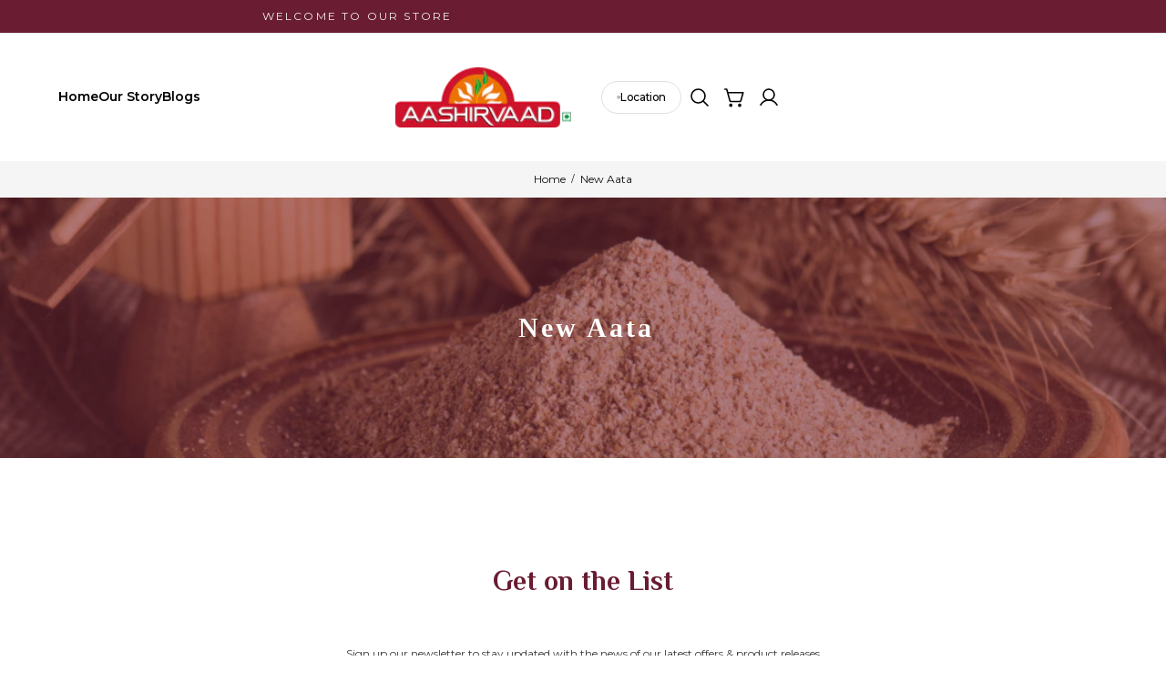

--- FILE ---
content_type: text/html; charset=utf-8
request_url: https://aashirvaadchakki.com/pages/new-aata
body_size: 51628
content:
<!doctype html>
<html
  class="no-js"
  lang="en"
>
  <head><link
        rel="icon"
        type="image/png"
        href="//aashirvaadchakki.com/cdn/shop/files/aashirvaad-favicon.png?crop=center&height=32&v=1673420947&width=32"
      >

    
    <link
      rel="expect"
      href="#MainContent"
      blocking="render"
      id="view-transition-render-blocker"
    ><meta charset="utf-8">
<meta
  http-equiv="X-UA-Compatible"
  content="IE=edge"
>
<meta
  name="viewport"
  content="width=device-width,initial-scale=1"
>
<meta
  name="view-transition"
  content="same-origin"
>
<meta
  name="theme-color"
  content=""
>

<meta
  property="og:site_name"
  content="Aashirvaad Chakki"
>
<meta
  property="og:url"
  content="https://aashirvaadchakki.com/pages/new-aata"
>
<meta
  property="og:title"
  content="New Aata"
>
<meta
  property="og:type"
  content="website"
>
<meta
  property="og:description"
  content="Exclusive range of flours from Aashirvaad, specially ground like a traditional chakki, delivered to your doorstep."
><meta
  name="twitter:card"
  content="summary_large_image"
>
<meta
  name="twitter:title"
  content="New Aata"
>
<meta
  name="twitter:description"
  content="Exclusive range of flours from Aashirvaad, specially ground like a traditional chakki, delivered to your doorstep."
>

<title>
  New Aata
 &ndash; Aashirvaad Chakki</title>

<link
  rel="canonical"
  href="https://aashirvaadchakki.com/pages/new-aata"
>


<link href="//aashirvaadchakki.com/cdn/shop/t/249/assets/base.css?v=3646270059477005521766046717" rel="stylesheet" type="text/css" media="all" />
<link href="//aashirvaadchakki.com/cdn/shop/t/249/assets/product-main.css?v=167819110298587295641765206072" rel="stylesheet" type="text/css" media="all" />
<link href="//aashirvaadchakki.com/cdn/shop/t/249/assets/tailwind.css?v=122134776738584031111765206072" as="style" rel="preload">
<link href="//aashirvaadchakki.com/cdn/shop/t/249/assets/tailwind.css?v=122134776738584031111765206072" rel="stylesheet" type="text/css" media="all" />
<link href="//aashirvaadchakki.com/cdn/shop/t/249/assets/overflow-list.css?v=168694168152117541881763038536" as="style" rel="preload">

<link
    rel="preload"
    as="font"
    href="//aashirvaadchakki.com/cdn/fonts/inter/inter_n4.b2a3f24c19b4de56e8871f609e73ca7f6d2e2bb9.woff2"
    type="font/woff2"
    crossorigin
    fetchpriority="low"
  ><link
    rel="preload"
    as="font"
    href="//aashirvaadchakki.com/cdn/fonts/inter/inter_n5.d7101d5e168594dd06f56f290dd759fba5431d97.woff2"
    type="font/woff2"
    crossorigin
    fetchpriority="low"
  ><link
    rel="preload"
    as="font"
    href="//aashirvaadchakki.com/cdn/fonts/inter/inter_n7.02711e6b374660cfc7915d1afc1c204e633421e4.woff2"
    type="font/woff2"
    crossorigin
    fetchpriority="low"
  ><link
    rel="preload"
    as="font"
    href="//aashirvaadchakki.com/cdn/fonts/inter/inter_n7.02711e6b374660cfc7915d1afc1c204e633421e4.woff2"
    type="font/woff2"
    crossorigin
    fetchpriority="low"
  ><link rel="preconnect" href="https://fonts.googleapis.com">
<link rel="preconnect" href="https://fonts.gstatic.com" crossorigin>
<link href="https://fonts.googleapis.com/css2?family=Montserrat:ital,wght@0,100..900;1,100..900&family=Philosopher:ital,wght@0,400;0,700;1,400;1,700&display=swap" rel="stylesheet">

<script async crossorigin fetchpriority="high" src="/cdn/shopifycloud/importmap-polyfill/es-modules-shim.2.4.0.js"></script>
<script type="importmap">
  {
    "imports": {
      "@theme/critical": "//aashirvaadchakki.com/cdn/shop/t/249/assets/critical.js?v=169402557219780209121763038535",
      "@theme/product-title": "//aashirvaadchakki.com/cdn/shop/t/249/assets/product-title-truncation.js?v=81744426891537421781763038534",
      "@theme/component": "//aashirvaadchakki.com/cdn/shop/t/249/assets/component.js?v=74239122572524296041763038535",
      "@theme/dialog": "//aashirvaadchakki.com/cdn/shop/t/249/assets/dialog.js?v=122984339961420548111763038535",
      "@theme/events": "//aashirvaadchakki.com/cdn/shop/t/249/assets/events.js?v=59172389608566392641763038534",
      "@theme/focus": "//aashirvaadchakki.com/cdn/shop/t/249/assets/focus.js?v=60436577539430446401763038534",
      "@theme/morph": "//aashirvaadchakki.com/cdn/shop/t/249/assets/morph.js?v=92630016404903954311763038535",
      "@theme/paginated-list": "//aashirvaadchakki.com/cdn/shop/t/249/assets/paginated-list.js?v=95298315036233333871763038533",
      "@theme/performance": "//aashirvaadchakki.com/cdn/shop/t/249/assets/performance.js?v=171015751390534793081763038534",
      "@theme/product-form": "//aashirvaadchakki.com/cdn/shop/t/249/assets/product-form.js?v=154197823708120831961764224928",
      "@theme/recently-viewed-products": "//aashirvaadchakki.com/cdn/shop/t/249/assets/recently-viewed-products.js?v=94729125001750262651763038535",
      "@theme/scrolling": "//aashirvaadchakki.com/cdn/shop/t/249/assets/scrolling.js?v=10957690925586738441763038536",
      "@theme/section-renderer": "//aashirvaadchakki.com/cdn/shop/t/249/assets/section-renderer.js?v=117273408521114569061763038534",
      "@theme/section-hydration": "//aashirvaadchakki.com/cdn/shop/t/249/assets/section-hydration.js?v=177651605160027701221763038533",
      "@theme/utilities": "//aashirvaadchakki.com/cdn/shop/t/249/assets/utilities.js?v=171919950116664653001763038535",
      "@theme/variant-picker": "//aashirvaadchakki.com/cdn/shop/t/249/assets/variant-picker.js?v=64842103754430666271764077708",
      "@theme/media-gallery": "//aashirvaadchakki.com/cdn/shop/t/249/assets/media-gallery.js?v=111441960308641931071763038535",
      "@theme/quick-add": "//aashirvaadchakki.com/cdn/shop/t/249/assets/quick-add.js?v=102040698639320169661763038535",
      "@theme/paginated-list-aspect-ratio": "//aashirvaadchakki.com/cdn/shop/t/249/assets/paginated-list-aspect-ratio.js?v=25254270272143792451763038533",
      "@theme/popover-polyfill": "//aashirvaadchakki.com/cdn/shop/t/249/assets/popover-polyfill.js?v=119029313658895111201763038534",
      "@theme/component-quantity-selector": "//aashirvaadchakki.com/cdn/shop/t/249/assets/component-quantity-selector.js?v=7782950339315554041763038534"
    }
  }
</script>



<link
  rel="modulepreload"
  href="//aashirvaadchakki.com/cdn/shop/t/249/assets/critical.js?v=169402557219780209121763038535"
>

<link
  rel="modulepreload"
  href="//aashirvaadchakki.com/cdn/shop/t/249/assets/utilities.js?v=171919950116664653001763038535"
  fetchpriority="low"
>
<link
  rel="modulepreload"
  href="//aashirvaadchakki.com/cdn/shop/t/249/assets/component.js?v=74239122572524296041763038535"
  fetchpriority="low"
>
<link
  rel="modulepreload"
  href="//aashirvaadchakki.com/cdn/shop/t/249/assets/section-renderer.js?v=117273408521114569061763038534"
  fetchpriority="low"
>
<link
  rel="modulepreload"
  href="//aashirvaadchakki.com/cdn/shop/t/249/assets/section-hydration.js?v=177651605160027701221763038533"
  fetchpriority="low"
>
<link
  rel="modulepreload"
  href="//aashirvaadchakki.com/cdn/shop/t/249/assets/morph.js?v=92630016404903954311763038535"
  fetchpriority="low"
>



<link
  rel="modulepreload"
  href="//aashirvaadchakki.com/cdn/shop/t/249/assets/focus.js?v=60436577539430446401763038534"
  fetchpriority="low"
>
<link
  rel="modulepreload"
  href="//aashirvaadchakki.com/cdn/shop/t/249/assets/recently-viewed-products.js?v=94729125001750262651763038535"
  fetchpriority="low"
>
<link
  rel="modulepreload"
  href="//aashirvaadchakki.com/cdn/shop/t/249/assets/scrolling.js?v=10957690925586738441763038536"
  fetchpriority="low"
>
<link
  rel="modulepreload"
  href="//aashirvaadchakki.com/cdn/shop/t/249/assets/events.js?v=59172389608566392641763038534"
  fetchpriority="low"
>
<script
  src="//aashirvaadchakki.com/cdn/shop/t/249/assets/popover-polyfill.js?v=119029313658895111201763038534"
  type="module"
  fetchpriority="low"
></script>
<script
  src="//aashirvaadchakki.com/cdn/shop/t/249/assets/quick-add.js?v=102040698639320169661763038535"
  type="module"
  fetchpriority="low"
></script>

<script
  src="//aashirvaadchakki.com/cdn/shop/t/249/assets/dialog.js?v=122984339961420548111763038535"
  type="module"
  fetchpriority="low"
></script>
<script
  src="//aashirvaadchakki.com/cdn/shop/t/249/assets/variant-picker.js?v=64842103754430666271764077708"
  type="module"
  fetchpriority="low"
></script>
<script
  src="//aashirvaadchakki.com/cdn/shop/t/249/assets/product-card.js?v=84089801565227384841763038535"
  type="module"
  fetchpriority="low"
></script>
<script
  src="//aashirvaadchakki.com/cdn/shop/t/249/assets/product-form.js?v=154197823708120831961764224928"
  type="module"
  fetchpriority="low"
></script>
<script
  src="//aashirvaadchakki.com/cdn/shop/t/249/assets/accordion-custom.js?v=99000499017714805851763038533"
  type="module"
  fetchpriority="low"
></script>
<script
  src="//aashirvaadchakki.com/cdn/shop/t/249/assets/disclosure-custom.js?v=168050880623268140331763038536"
  type="module"
  fetchpriority="low"
></script>
<script
  src="//aashirvaadchakki.com/cdn/shop/t/249/assets/media.js?v=37825095869491791421763038535"
  type="module"
  fetchpriority="low"
></script>
<script
  src="//aashirvaadchakki.com/cdn/shop/t/249/assets/product-price.js?v=30079423257668675401763038533"
  type="module"
  fetchpriority="low"
></script>
<script
  src="//aashirvaadchakki.com/cdn/shop/t/249/assets/product-title-truncation.js?v=81744426891537421781763038534"
  type="module"
  fetchpriority="low"
></script>
<script
  src="//aashirvaadchakki.com/cdn/shop/t/249/assets/product-inventory.js?v=16343734458933704981763038536"
  type="module"
  fetchpriority="low"
></script>
<script
  src="//aashirvaadchakki.com/cdn/shop/t/249/assets/show-more.js?v=94563802205717136101763038534"
  type="module"
  fetchpriority="low"
></script>
<script
  src="//aashirvaadchakki.com/cdn/shop/t/249/assets/product-description-read-more.js?v=150470557286699136991763708840"
  type="module"
  fetchpriority="low"
></script>
<script
  src="//aashirvaadchakki.com/cdn/shop/t/249/assets/slideshow.js?v=154015486816472108841763038534"
  type="module"
  fetchpriority="low"
></script>
<script
  src="//aashirvaadchakki.com/cdn/shop/t/249/assets/anchored-popover.js?v=95953304814728754461763038533"
  type="module"
  fetchpriority="low"
></script>
<script
  src="//aashirvaadchakki.com/cdn/shop/t/249/assets/floating-panel.js?v=128677600744947036551763038534"
  type="module"
  fetchpriority="low"
></script>
<script
  src="//aashirvaadchakki.com/cdn/shop/t/249/assets/video-background.js?v=25237992823806706551763038536"
  type="module"
  fetchpriority="low"
></script>
<script
  src="//aashirvaadchakki.com/cdn/shop/t/249/assets/component-quantity-selector.js?v=7782950339315554041763038534"
  type="module"
  fetchpriority="low"
></script>
<script
  src="//aashirvaadchakki.com/cdn/shop/t/249/assets/media-gallery.js?v=111441960308641931071763038535"
  type="module"
  fetchpriority="low"
></script>
<script
  src="//aashirvaadchakki.com/cdn/shop/t/249/assets/rte-formatter.js?v=101420294193111439321763038535"
  type="module"
  fetchpriority="low"
></script>
<script
  src="//aashirvaadchakki.com/cdn/shop/t/249/assets/gift-card-recipient-form.js?v=129634859299628245901763038535"
  type="module"
  fetchpriority="low"
></script>







<script
  src="//aashirvaadchakki.com/cdn/shop/t/249/assets/auto-close-details.js?v=58350291535404441581763038534"
  defer="defer"
></script>

<script>
  const basePath = 'https://cdn.shopify.com/static/themes/horizon/placeholders';
  const Theme = {
    placeholders: {
      general: [
        `${basePath}/general-1.png`,
        `${basePath}/general-2.png`,
        `${basePath}/general-3.png`,
        `${basePath}/general-4.png`,
        `${basePath}/general-5.png`,
        `${basePath}/general-6.png`,
        `${basePath}/general-7.png`,
      ],
      product: [`${basePath}/product-ball.png`, `${basePath}/product-cone.png`, `${basePath}/product-cube.png`],
    },
    translations: {
      placeholder_image: `Placeholder image`,
      added: `Added`,
      recipient_form_fields_visible: `Recipient form fields are now visible`,
      recipient_form_fields_hidden: `Recipient form fields are now hidden`,
      recipient_form_error: `There was an error with the form submission`,
    },
    routes: {
      cart_add_url: '/cart/add.js',
      cart_change_url: '/cart/change',
      cart_update_url: '/cart/update',
      cart_url: '/cart',
      predictive_search_url: '/search/suggest',
      search_url: '/search',
    },
    template: {
      name: 'page',
    },
  };
</script>
<!-- Swiper.js CDN -->
    <link rel="stylesheet" href="https://cdn.jsdelivr.net/npm/swiper@11/swiper-bundle.min.css">
    <script src="https://cdn.jsdelivr.net/npm/swiper@11/swiper-bundle.min.js" defer></script><style data-shopify>


  @font-face {
  font-family: Inter;
  font-weight: 400;
  font-style: normal;
  font-display: swap;
  src: url("//aashirvaadchakki.com/cdn/fonts/inter/inter_n4.b2a3f24c19b4de56e8871f609e73ca7f6d2e2bb9.woff2") format("woff2"),
       url("//aashirvaadchakki.com/cdn/fonts/inter/inter_n4.af8052d517e0c9ffac7b814872cecc27ae1fa132.woff") format("woff");
}

  @font-face {
  font-family: Inter;
  font-weight: 700;
  font-style: normal;
  font-display: swap;
  src: url("//aashirvaadchakki.com/cdn/fonts/inter/inter_n7.02711e6b374660cfc7915d1afc1c204e633421e4.woff2") format("woff2"),
       url("//aashirvaadchakki.com/cdn/fonts/inter/inter_n7.6dab87426f6b8813070abd79972ceaf2f8d3b012.woff") format("woff");
}

  @font-face {
  font-family: Inter;
  font-weight: 400;
  font-style: italic;
  font-display: swap;
  src: url("//aashirvaadchakki.com/cdn/fonts/inter/inter_i4.feae1981dda792ab80d117249d9c7e0f1017e5b3.woff2") format("woff2"),
       url("//aashirvaadchakki.com/cdn/fonts/inter/inter_i4.62773b7113d5e5f02c71486623cf828884c85c6e.woff") format("woff");
}

  @font-face {
  font-family: Inter;
  font-weight: 700;
  font-style: italic;
  font-display: swap;
  src: url("//aashirvaadchakki.com/cdn/fonts/inter/inter_i7.b377bcd4cc0f160622a22d638ae7e2cd9b86ea4c.woff2") format("woff2"),
       url("//aashirvaadchakki.com/cdn/fonts/inter/inter_i7.7c69a6a34e3bb44fcf6f975857e13b9a9b25beb4.woff") format("woff");
}


  


    @font-face {
  font-family: Inter;
  font-weight: 500;
  font-style: normal;
  font-display: swap;
  src: url("//aashirvaadchakki.com/cdn/fonts/inter/inter_n5.d7101d5e168594dd06f56f290dd759fba5431d97.woff2") format("woff2"),
       url("//aashirvaadchakki.com/cdn/fonts/inter/inter_n5.5332a76bbd27da00474c136abb1ca3cbbf259068.woff") format("woff");
}

    @font-face {
  font-family: Inter;
  font-weight: 700;
  font-style: normal;
  font-display: swap;
  src: url("//aashirvaadchakki.com/cdn/fonts/inter/inter_n7.02711e6b374660cfc7915d1afc1c204e633421e4.woff2") format("woff2"),
       url("//aashirvaadchakki.com/cdn/fonts/inter/inter_n7.6dab87426f6b8813070abd79972ceaf2f8d3b012.woff") format("woff");
}

    @font-face {
  font-family: Inter;
  font-weight: 500;
  font-style: italic;
  font-display: swap;
  src: url("//aashirvaadchakki.com/cdn/fonts/inter/inter_i5.4474f48e6ab2b1e01aa2b6d942dd27fa24f2d99f.woff2") format("woff2"),
       url("//aashirvaadchakki.com/cdn/fonts/inter/inter_i5.493dbd6ee8e49f4ad722ebb68d92f201af2c2f56.woff") format("woff");
}

    @font-face {
  font-family: Inter;
  font-weight: 700;
  font-style: italic;
  font-display: swap;
  src: url("//aashirvaadchakki.com/cdn/fonts/inter/inter_i7.b377bcd4cc0f160622a22d638ae7e2cd9b86ea4c.woff2") format("woff2"),
       url("//aashirvaadchakki.com/cdn/fonts/inter/inter_i7.7c69a6a34e3bb44fcf6f975857e13b9a9b25beb4.woff") format("woff");
}

  

  


    @font-face {
  font-family: Inter;
  font-weight: 700;
  font-style: normal;
  font-display: swap;
  src: url("//aashirvaadchakki.com/cdn/fonts/inter/inter_n7.02711e6b374660cfc7915d1afc1c204e633421e4.woff2") format("woff2"),
       url("//aashirvaadchakki.com/cdn/fonts/inter/inter_n7.6dab87426f6b8813070abd79972ceaf2f8d3b012.woff") format("woff");
}

    @font-face {
  font-family: Inter;
  font-weight: 700;
  font-style: normal;
  font-display: swap;
  src: url("//aashirvaadchakki.com/cdn/fonts/inter/inter_n7.02711e6b374660cfc7915d1afc1c204e633421e4.woff2") format("woff2"),
       url("//aashirvaadchakki.com/cdn/fonts/inter/inter_n7.6dab87426f6b8813070abd79972ceaf2f8d3b012.woff") format("woff");
}

    @font-face {
  font-family: Inter;
  font-weight: 700;
  font-style: italic;
  font-display: swap;
  src: url("//aashirvaadchakki.com/cdn/fonts/inter/inter_i7.b377bcd4cc0f160622a22d638ae7e2cd9b86ea4c.woff2") format("woff2"),
       url("//aashirvaadchakki.com/cdn/fonts/inter/inter_i7.7c69a6a34e3bb44fcf6f975857e13b9a9b25beb4.woff") format("woff");
}

    @font-face {
  font-family: Inter;
  font-weight: 700;
  font-style: italic;
  font-display: swap;
  src: url("//aashirvaadchakki.com/cdn/fonts/inter/inter_i7.b377bcd4cc0f160622a22d638ae7e2cd9b86ea4c.woff2") format("woff2"),
       url("//aashirvaadchakki.com/cdn/fonts/inter/inter_i7.7c69a6a34e3bb44fcf6f975857e13b9a9b25beb4.woff") format("woff");
}

  

  

  :root {
    /* Page Layout - Tailwind Container Aligned */
    --sidebar-width: 25rem;
    --narrow-content-width: 36rem;
    --normal-content-width: 70rem;
    --wide-content-width: 46rem;

    /* Legacy page widths (kept for backward compatibility) */
    --narrow-page-width: 90rem;     /* 1440px */
    --normal-page-width: 120rem;    /* 1920px */
    --wide-page-width: 150rem;      /* 2400px */

    /* Tailwind Container System (Design Spec: 1440px viewport, 1300px content) */
    --container-viewport: 1440px;
    --container-content: 1300px;
    --container-padding-mobile: 1rem;      /* 16px */
    --container-padding-tablet: 2.5rem;    /* 40px */
    --container-padding-desktop: 4.375rem; /* 70px = (1440 - 1300) / 2 */

    /* Section Heights */
    --section-height-small: 15rem;
    --section-height-medium: 25rem;
    --section-height-large: 35rem;

    @media screen and (min-width: 40em) {
      --section-height-small: 40svh;
      --section-height-medium: 55svh;
      --section-height-large: 70svh;
    }

    @media screen and (min-width: 60em) {
      --section-height-small: 50svh;
      --section-height-medium: 65svh;
      --section-height-large: 80svh;
    }

    /* Letter spacing */
    --letter-spacing-sm: 0.06em;
    --letter-spacing-md: 0.13em;

    /* Font families */
    --font-body--family: Inter, sans-serif;
    --font-body--style: normal;
    --font-body--weight: 400;
    --font-subheading--family: Inter, sans-serif;
    --font-subheading--style: normal;
    --font-subheading--weight: 500;
    --font-heading--family: Inter, sans-serif;
    --font-heading--style: normal;
    --font-heading--weight: 700;
    --font-accent--family: Inter, sans-serif;
    --font-accent--style: normal;
    --font-accent--weight: 700;

    /* Margin sizes */
    --font-h1--spacing: 0.25em;
    --font-h2--spacing: 0.25em;
    --font-h3--spacing: 0.25em;
    --font-h4--spacing: 0.25em;
    --font-h5--spacing: 0.25em;
    --font-h6--spacing: 0.25em;
    --font-paragraph--spacing: 0.5em;

    /* Heading colors */
    --font-h1--color: var(--color-foreground-heading);
    --font-h2--color: var(--color-foreground-heading);
    --font-h3--color: var(--color-foreground-heading);
    --font-h4--color: var(--color-foreground-heading);
    --font-h5--color: var(--color-foreground-heading);
    --font-h6--color: var(--color-foreground-heading);

    /** Z-Index / Layering */
    --layer-section-background: -2;
    --layer-lowest: -1;
    --layer-base: 0;
    --layer-flat: 1;
    --layer-raised: 2;
    --layer-heightened: 4;
    --layer-sticky: 8;
    --layer-window-overlay: 10;
    --layer-header-menu: 12;
    --layer-overlay: 16;
    --layer-menu-drawer: 18;
    --layer-temporary: 20;

    /* Max-width / Measure */
    --max-width--body-normal: 50ch;
    --max-width--body-narrow: 35ch;

    --max-width--heading-normal: 50ch;
    --max-width--heading-narrow: 30ch;

    --max-width--display-normal: 20ch;
    --max-width--display-narrow: 15ch;
    --max-width--display-tight: 5ch;

    /* Letter-spacing / Tracking */
    --letter-spacing--display-tight: -0.03em;
    --letter-spacing--display-normal: 0em;
    --letter-spacing--display-loose: 0.03em;

    --letter-spacing--heading-tight: -0.03em;
    --letter-spacing--heading-normal: 0em;
    --letter-spacing--heading-loose: 0.03em;

    --letter-spacing--body-tight: -0.03em;
    --letter-spacing--body-normal: 0em;
    --letter-spacing--body-loose: 0.03em;

    /* Line height / Leading */
    --line-height: 1;

    --line-height--display-tight: 1;
    --line-height--display-normal: 1.1;
    --line-height--display-loose: 1.2;

    --line-height--heading-tight: 1.15;
    --line-height--heading-normal: 1.25;
    --line-height--heading-loose: 1.35;

    --line-height--body-tight: 24px;
    --line-height--body-normal: 1.4;
    --line-height--body-loose: 1.6;

    /* Typography presets */
    --font-size--paragraph: 0.875rem;--font-size--h1: clamp(3.0rem, 5.6vw, 3.5rem);--font-size--h2: clamp(2.25rem, 4.8vw, 3.0rem);--font-size--h3: 2.0rem;--font-size--h4: 1.5rem;--font-size--h5: 0.875rem;--font-size--h6: 0.75rem;--font-paragraph--weight: 400;--font-paragraph--letter-spacing: var(--letter-spacing--body-normal);--font-paragraph--size: var(--font-size--paragraph);--font-paragraph--family: var(--font-body--family);--font-paragraph--style: var(--font-body--style);--font-paragraph--case: ;--font-paragraph--line-height: var(--line-height--body-loose);--font-h1--weight: var(--font-heading--weight);--font-h1--letter-spacing: var(--letter-spacing--heading-normal);--font-h1--size: var(--font-size--h1);--font-h1--family: var(--font-heading--family);--font-h1--style: var(--font-heading--style);--font-h1--case: none;--font-h1--line-height: var(--line-height--display-tight);--font-h2--weight: var(--font-heading--weight);--font-h2--letter-spacing: var(--letter-spacing--heading-normal);--font-h2--size: var(--font-size--h2);--font-h2--family: var(--font-heading--family);--font-h2--style: var(--font-heading--style);--font-h2--case: none;--font-h2--line-height: var(--line-height--display-tight);--font-h3--weight: var(--font-heading--weight);--font-h3--letter-spacing: var(--letter-spacing--heading-normal);--font-h3--size: var(--font-size--h3);--font-h3--family: var(--font-heading--family);--font-h3--style: var(--font-heading--style);--font-h3--case: none;--font-h3--line-height: var(--line-height--display-normal);--font-h4--weight: var(--font-heading--weight);--font-h4--letter-spacing: var(--letter-spacing--heading-normal);--font-h4--size: var(--font-size--h4);--font-h4--family: var(--font-heading--family);--font-h4--style: var(--font-heading--style);--font-h4--case: none;--font-h4--line-height: var(--line-height--display-tight);--font-h5--weight: var(--font-subheading--weight);--font-h5--letter-spacing: var(--letter-spacing--heading-normal);--font-h5--size: var(--font-size--h5);--font-h5--family: var(--font-subheading--family);--font-h5--style: var(--font-subheading--style);--font-h5--case: none;--font-h5--line-height: var(--line-height--display-loose);--font-h6--weight: var(--font-subheading--weight);--font-h6--letter-spacing: var(--letter-spacing--heading-normal);--font-h6--size: var(--font-size--h6);--font-h6--family: var(--font-subheading--family);--font-h6--style: var(--font-subheading--style);--font-h6--case: none;--font-h6--line-height: var(--line-height--display-loose);

    /* Hardcoded font sizes */
    --font-size--2xs: 0.625rem;
    --font-size--xs: 0.8125rem;
    --font-size--sm: 0.875rem;
    --font-size--md: 1rem;
    --font-size--lg: 1.125rem;
    --font-size--xl: 1.25rem;
    --font-size--2xl: 1.5rem;
    --font-size--3xl: 2rem;
    --font-size--4xl: 2.5rem;
    --font-size--5xl: 3rem;
    --font-size--6xl: 3.5rem;

    /* Menu font sizes */
    --menu-font-sm--size: 0.875rem;
    --menu-font-sm--line-height: calc(1.1 + 0.5 * min(16 / 14));
    --menu-font-md--size: 1rem;
    --menu-font-md--line-height: calc(1.1 + 0.5 * min(16 / 16));
    --menu-font-lg--size: 1.125rem;
    --menu-font-lg--line-height: calc(1.1 + 0.5 * min(16 / 18));
    --menu-font-xl--size: 1.25rem;
    --menu-font-xl--line-height: calc(1.1 + 0.5 * min(16 / 20));
    --menu-font-2xl--size: 1.75rem;
    --menu-font-2xl--line-height: calc(1.1 + 0.5 * min(16 / 28));

    /* Colors */
    --color-error: #8B0000;
    --color-success: #006400;
    --color-white: #FFFFFF;
    --color-white-rgb: 255 255 255;
    --color-black: #000000;
    --color-instock: #3ED660;
    --color-lowstock: #EE9441;
    --color-outofstock: #C8C8C8;

    /* Opacity */
    --opacity-5: 0.05;
    --opacity-8: 0.08;
    --opacity-10: 0.1;
    --opacity-15: 0.15;
    --opacity-20: 0.2;
    --opacity-25: 0.25;
    --opacity-30: 0.3;
    --opacity-40: 0.4;
    --opacity-50: 0.5;
    --opacity-60: 0.6;
    --opacity-70: 0.7;
    --opacity-80: 0.8;
    --opacity-85: 0.85;
    --opacity-90: 0.9;
    --opacity-subdued-text: var(--opacity-70);

    --shadow-button: 0 2px 3px rgb(0 0 0 / 20%);
    --gradient-image-overlay: linear-gradient(to top, rgb(0 0 0 / 0.5), transparent);

    /* Spacing */
    --margin-3xs: 0.125rem;
    --margin-2xs: 0.3rem;
    --margin-xs: 0.5rem;
    --margin-sm: 0.7rem;
    --margin-md: 0.8rem;
    --margin-lg: 1rem;
    --margin-xl: 1.25rem;
    --margin-2xl: 1.5rem;
    --margin-3xl: 1.75rem;
    --margin-4xl: 2rem;
    --margin-5xl: 3rem;
    --margin-6xl: 5rem;

    --scroll-margin: 50px;

    --padding-3xs: 0.125rem;
    --padding-2xs: 0.25rem;
    --padding-xs: 0.5rem;
    --padding-sm: 0.7rem;
    --padding-md: 0.8rem;
    --padding-lg: 1rem;
    --padding-xl: 1.25rem;
    --padding-2xl: 1.5rem;
    --padding-3xl: 1.75rem;
    --padding-4xl: 2rem;
    --padding-5xl: 3rem;
    --padding-6xl: 4rem;

    --gap-3xs: 0.125rem;
    --gap-2xs: 0.3rem;
    --gap-xs: 0.5rem;
    --gap-sm: 0.7rem;
    --gap-md: 0.9rem;
    --gap-lg: 1rem;
    --gap-xl: 1.25rem;
    --gap-2xl: 2rem;
    --gap-3xl: 3rem;

    --spacing-scale-sm: 0.6;
    --spacing-scale-md: 0.7;
    --spacing-scale-default: 1.0;

    /* Checkout buttons gap */
    --checkout-button-gap: 10px;

    /* Borders */
    --style-border-width: 1px;
    --style-border-radius-xs: 0.2rem;
    --style-border-radius-sm: 0.6rem;
    --style-border-radius-md: 0.8rem;
    --style-border-radius-50: 50%;
    --style-border-radius-lg: 1rem;
    --style-border-radius-pills: 40px;
    --style-border-radius-inputs: 4px;
    --style-border-radius-buttons-primary: 4px;
    --style-border-radius-buttons-secondary: 14px;
    --style-border-width-primary: 0px;
    --style-border-width-secondary: 1px;
    --style-border-width-inputs: 1px;
    --style-border-radius-popover: 14px;
    --style-border-popover: 1px none rgb(var(--color-border-rgb) / 50%);
    --style-border-drawer: 1px none rgb(var(--color-border-rgb) / 50%);
    --style-border-swatch-opacity: 10%;
    --style-border-swatch-width: 1px;
    --style-border-swatch-style: solid;

    /* Animation */
    --ease-out-cubic: cubic-bezier(0.33, 1, 0.68, 1);
    --ease-out-quad: cubic-bezier(0.32, 0.72, 0, 1);
    --animation-speed-fast: 0.0625s;
    --animation-speed: 0.125s;
    --animation-speed-slow: 0.2s;
    --animation-speed-medium: 0.15s;
    --animation-easing: ease-in-out;
    --animation-slideshow-easing: cubic-bezier(0.4, 0, 0.2, 1);
    --drawer-animation-speed: 0.2s;
    --animation-values-slow: var(--animation-speed-slow) var(--animation-easing);
    --animation-values: var(--animation-speed) var(--animation-easing);
    --animation-values-fast: var(--animation-speed-fast) var(--animation-easing);
    --animation-values-allow-discrete: var(--animation-speed) var(--animation-easing) allow-discrete;
    --animation-timing-hover: cubic-bezier(0.25, 0.46, 0.45, 0.94);
    --animation-timing-active: cubic-bezier(0.5, 0, 0.75, 0);
    --animation-timing-bounce: cubic-bezier(0.34, 1.56, 0.64, 1);
    --animation-timing-default: cubic-bezier(0, 0, 0.2, 1);
    --animation-timing-fade-in: cubic-bezier(0.16, 1, 0.3, 1);
    --animation-timing-fade-out: cubic-bezier(0.4, 0, 0.2, 1);

    /* View transitions */
    /* View transition old */
    --view-transition-old-main-content: var(--animation-speed) var(--animation-easing) both fadeOut;

    /* View transition new */
    --view-transition-new-main-content: var(--animation-speed) var(--animation-easing) both fadeIn, var(--animation-speed) var(--animation-easing) both slideInTopViewTransition;

    /* Focus */
    --focus-outline-width: 0.09375rem;
    --focus-outline-offset: 0.2em;

    /* Badges */
    --badge-blob-padding-block: 1px;
    --badge-blob-padding-inline: 12px 8px;
    --badge-rectangle-padding-block: 1px;
    --badge-rectangle-padding-inline: 6px;
    @media screen and (min-width: 750px) {
      --badge-blob-padding-block: 4px;
      --badge-blob-padding-inline: 16px 12px;
      --badge-rectangle-padding-block: 4px;
      --badge-rectangle-padding-inline: 10px;
    }

    /* Icons */
    --icon-size-2xs: 0.6rem;
    --icon-size-xs: 0.85rem;
    --icon-size-sm: 1.25rem;
    --icon-size-md: 1.375rem;
    --icon-size-lg: 1.5rem;
    --icon-stroke-width: 1.5px;

    /* Input */
    --input-email-min-width: 200px;
    --input-search-max-width: 650px;
    --input-padding-y: 0.8rem;
    --input-padding-x: 0.8rem;
    --input-padding: var(--input-padding-y) var(--input-padding-x);
    --input-box-shadow-width: var(--style-border-width-inputs);
    --input-box-shadow: 0 0 0 var(--input-box-shadow-width) var(--color-input-border);
    --input-box-shadow-focus: 0 0 0 calc(var(--input-box-shadow-width) + 0.5px) var(--color-input-border);
    --input-disabled-background-color: rgb(var(--color-foreground-rgb) / var(--opacity-10));
    --input-disabled-border-color: rgb(var(--color-foreground-rgb) / var(--opacity-5));
    --input-disabled-text-color: rgb(var(--color-foreground-rgb) / var(--opacity-50));
    --input-textarea-min-height: 55px;

    /* Button size */
    --button-size-sm: 30px;
    --button-size-md: 36px;
    --button-size: var(--minimum-touch-target);
    --button-padding-inline: 24px;
    --button-padding-block: 16px;

    /* Button font-family */
    --button-font-family-primary: var(--font-body--family);
    --button-font-family-secondary: var(--font-body--family);

    /* Button text case */
    --button-text-case: ;
    --button-text-case-primary: default;
    --button-text-case-secondary: default;

    /* Borders */
    --border-color: rgb(var(--color-border-rgb) / var(--opacity-50));
    --border-width-sm: 1px;
    --border-width-md: 2px;
    --border-width-lg: 5px;

    /* Drawers */
    --drawer-inline-padding: 25px;
    --drawer-menu-inline-padding: 2.5rem;
    --drawer-header-block-padding: 20px;
    --drawer-content-block-padding: 10px;
    --drawer-header-desktop-top: 0rem;
    --drawer-padding: calc(var(--padding-sm) + 7px);
    --drawer-height: 100dvh;
    --drawer-width: 95vw;
    --drawer-max-width: 500px;

    /* Variant Picker Swatches */
    --variant-picker-swatch-width-unitless: 34;
    --variant-picker-swatch-height-unitless: 34;
    --variant-picker-swatch-width: 34px;
    --variant-picker-swatch-height: 34px;
    --variant-picker-swatch-radius: 32px;
    --variant-picker-border-width: 1px;
    --variant-picker-border-style: solid;
    --variant-picker-border-opacity: 10%;

    /* Variant Picker Buttons */
    --variant-picker-button-radius: 14px;
    --variant-picker-button-border-width: 1px;

    /* Slideshow */
    --slideshow-controls-size: 3.5rem;
    --slideshow-controls-icon: 2rem;
    --peek-next-slide-size: 3rem;

    /* Utilities */
    --backdrop-opacity: 0.15;
    --backdrop-color-rgb: var(--color-shadow-rgb);
    --minimum-touch-target: 44px;
    --disabled-opacity: 0.5;
    --skeleton-opacity: 0.025;

    /* Shapes */
    --shape--circle: circle(50% at center);
    --shape--sunburst: polygon(100% 50%,94.62% 55.87%,98.3% 62.94%,91.57% 67.22%,93.3% 75%,85.7% 77.39%,85.36% 85.36%,77.39% 85.7%,75% 93.3%,67.22% 91.57%,62.94% 98.3%,55.87% 94.62%,50% 100%,44.13% 94.62%,37.06% 98.3%,32.78% 91.57%,25% 93.3%,22.61% 85.7%,14.64% 85.36%,14.3% 77.39%,6.7% 75%,8.43% 67.22%,1.7% 62.94%,5.38% 55.87%,0% 50%,5.38% 44.13%,1.7% 37.06%,8.43% 32.78%,6.7% 25%,14.3% 22.61%,14.64% 14.64%,22.61% 14.3%,25% 6.7%,32.78% 8.43%,37.06% 1.7%,44.13% 5.38%,50% 0%,55.87% 5.38%,62.94% 1.7%,67.22% 8.43%,75% 6.7%,77.39% 14.3%,85.36% 14.64%,85.7% 22.61%,93.3% 25%,91.57% 32.78%,98.3% 37.06%,94.62% 44.13%);
    --shape--diamond: polygon(50% 0%, 100% 50%, 50% 100%, 0% 50%);
    --shape--blob: polygon(85.349% 11.712%, 87.382% 13.587%, 89.228% 15.647%, 90.886% 17.862%, 92.359% 20.204%, 93.657% 22.647%, 94.795% 25.169%, 95.786% 27.752%, 96.645% 30.382%, 97.387% 33.048%, 98.025% 35.740%, 98.564% 38.454%, 99.007% 41.186%, 99.358% 43.931%, 99.622% 46.685%, 99.808% 49.446%, 99.926% 52.210%, 99.986% 54.977%, 99.999% 57.744%, 99.975% 60.511%, 99.923% 63.278%, 99.821% 66.043%, 99.671% 68.806%, 99.453% 71.565%, 99.145% 74.314%, 98.724% 77.049%, 98.164% 79.759%, 97.433% 82.427%, 96.495% 85.030%, 95.311% 87.529%, 93.841% 89.872%, 92.062% 91.988%, 89.972% 93.796%, 87.635% 95.273%, 85.135% 96.456%, 82.532% 97.393%, 79.864% 98.127%, 77.156% 98.695%, 74.424% 99.129%, 71.676% 99.452%, 68.918% 99.685%, 66.156% 99.844%, 63.390% 99.942%, 60.624% 99.990%, 57.856% 99.999%, 55.089% 99.978%, 52.323% 99.929%, 49.557% 99.847%, 46.792% 99.723%, 44.031% 99.549%, 41.273% 99.317%, 38.522% 99.017%, 35.781% 98.639%, 33.054% 98.170%, 30.347% 97.599%, 27.667% 96.911%, 25.024% 96.091%, 22.432% 95.123%, 19.907% 93.994%, 17.466% 92.690%, 15.126% 91.216%, 12.902% 89.569%, 10.808% 87.761%, 8.854% 85.803%, 7.053% 83.703%, 5.418% 81.471%, 3.962% 79.119%, 2.702% 76.656%, 1.656% 74.095%, 0.846% 71.450%, 0.294% 68.740%, 0.024% 65.987%, 0.050% 63.221%, 0.343% 60.471%, 0.858% 57.752%, 1.548% 55.073%, 2.370% 52.431%, 3.283% 49.819%, 4.253% 47.227%, 5.249% 44.646%, 6.244% 42.063%, 7.211% 39.471%, 8.124% 36.858%, 8.958% 34.220%, 9.711% 31.558%, 10.409% 28.880%, 11.083% 26.196%, 11.760% 23.513%, 12.474% 20.839%, 13.259% 18.186%, 14.156% 15.569%, 15.214% 13.012%, 16.485% 10.556%, 18.028% 8.261%, 19.883% 6.211%, 22.041% 4.484%, 24.440% 3.110%, 26.998% 2.057%, 29.651% 1.275%, 32.360% 0.714%, 35.101% 0.337%, 37.859% 0.110%, 40.624% 0.009%, 43.391% 0.016%, 46.156% 0.113%, 48.918% 0.289%, 51.674% 0.533%, 54.425% 0.837%, 57.166% 1.215%, 59.898% 1.654%, 62.618% 2.163%, 65.322% 2.750%, 68.006% 3.424%, 70.662% 4.197%, 73.284% 5.081%, 75.860% 6.091%, 78.376% 7.242%, 80.813% 8.551%, 83.148% 10.036%, 85.349% 11.712%);

    /* Buy buttons */
    --height-buy-buttons: calc(var(--padding-lg) * 2 + var(--icon-size-sm));

    /* Card image width and height variables */
    --card-width-small: 10rem;

    --height-small: 10rem;
    --height-medium: 11.5rem;
    --height-large: 13rem;
    --height-full: 100vh;

    @media screen and (min-width: 750px) {
      --height-small: 17.5rem;
      --height-medium: 21.25rem;
      --height-large: 25rem;
    }

    /* Modal */
    --modal-max-height: 65dvh;

    /* Card styles for search */
    --card-bg-hover: rgb(var(--color-foreground-rgb) / var(--opacity-5));
    --card-border-hover: rgb(var(--color-foreground-rgb) / var(--opacity-30));
    --card-border-focus: rgb(var(--color-foreground-rgb) / var(--opacity-10));

    /* Cart */
    --cart-primary-font-family: var(--font-body--family);
    --cart-primary-font-style: var(--font-body--style);
    --cart-primary-font-weight: var(--font-body--weight);
    --cart-secondary-font-family: var(--font-subheading--family);
    --cart-secondary-font-style: var(--font-subheading--style);
    --cart-secondary-font-weight: var(--font-subheading--weight);
  }
</style>
<style data-shopify>
  
    
      :root,
    
    
    
    .color-scheme-1 {
        --color-background: rgb(255 255 255 / 1.0);
        /* RGB values only to apply different opacities - Relative color values are not supported in iOS < 16.4 */
        --color-background-rgb: 255 255 255;
        --opacity-5-15: 0.05;
        --opacity-10-25: 0.1;
        --opacity-35-55: 0.35;
        --opacity-40-60: 0.4;
        --opacity-30-60: 0.3;
        --color-foreground: rgb(105 28 50 / 1.0);
        --color-foreground-rgb: 105 28 50;
        --color-foreground-heading: rgb(105 28 50 / 1.0);
        --color-foreground-heading-rgb: 105 28 50;
        --color-primary: rgb(0 0 0 / 1.0);
        --color-primary-rgb: 0 0 0;
        --color-primary-hover: rgb(0 0 0 / 1.0);
        --color-primary-hover-rgb: 0 0 0;
        --color-border: rgb(0 0 0 / 0.06);
        --color-border-rgb: 0 0 0;
        --color-shadow: rgb(0 0 0 / 1.0);
        --color-shadow-rgb: 0 0 0;
        --color-primary-button-text: rgb(255 255 255 / 1.0);
        --color-primary-button-background: rgb(105 28 50 / 1.0);
        --color-primary-button-border: rgb(0 0 0 / 1.0);
        --color-primary-button-hover-text: rgb(255 255 255 / 1.0);
        --color-primary-button-hover-background: rgb(105 1 31 / 1.0);
        --color-primary-button-hover-border: rgb(105 1 31 / 1.0);
        --color-secondary-button-text: rgb(255 255 255 / 1.0);
        --color-secondary-button-background: rgb(105 28 50 / 1.0);
        --color-secondary-button-border: rgb(105 28 50 / 1.0);
        --color-secondary-button-hover-text: rgb(255 255 255 / 1.0);
        --color-secondary-button-hover-background: rgb(105 1 31 / 1.0);
        --color-secondary-button-hover-border: rgb(105 1 31 / 1.0);
        --color-input-background: rgb(105 28 50 / 1.0);
        --color-input-text: rgb(255 255 255 / 1.0);
        --color-input-text-rgb: 255 255 255;
        --color-input-border: rgb(223 223 223 / 1.0);
        --color-input-hover-background: rgb(105 1 31 / 1.0);
        --color-variant-background: rgb(105 28 50 / 1.0);
        --color-variant-border: rgb(105 28 50 / 1.0);
        --color-variant-text: rgb(255 255 255 / 1.0);
        --color-variant-text-rgb: 255 255 255;
        --color-variant-hover-background: rgb(105 1 31 / 1.0);
        --color-variant-hover-text: rgb(255 255 255 / 1.0);
        --color-variant-hover-border: rgb(105 1 31 / 1.0);
        --color-selected-variant-background: rgb(0 0 0 / 1.0);
        --color-selected-variant-border: rgb(0 0 0 / 1.0);
        --color-selected-variant-text: rgb(255 255 255 / 1.0);
        --color-selected-variant-hover-background: rgb(26 26 26 / 1.0);
        --color-selected-variant-hover-text: rgb(255 255 255 / 1.0);
        --color-selected-variant-hover-border: rgb(26 26 26 / 1.0);

        --input-disabled-background-color: rgb(var(--color-foreground-rgb) / var(--opacity-10));
        --input-disabled-border-color: rgb(var(--color-foreground-rgb) / var(--opacity-5-15));
        --input-disabled-text-color: rgb(var(--color-foreground-rgb) / var(--opacity-50));
        --color-foreground-muted: rgb(var(--color-foreground-rgb) / var(--opacity-60));
        --font-h1--color: var(--color-foreground-heading);
        --font-h2--color: var(--color-foreground-heading);
        --font-h3--color: var(--color-foreground-heading);
        --font-h4--color: var(--color-foreground-heading);
        --font-h5--color: var(--color-foreground-heading);
        --font-h6--color: var(--color-foreground-heading);

        /* Shadows */
        
          --shadow-drawer: 0px 4px 20px rgb(var(--color-shadow-rgb) / var(--opacity-15));
        
        
          --shadow-blur: 20px;
          --shadow-popover: 0px 4px 20px rgb(var(--color-shadow-rgb) / var(--opacity-15));
        
      }
  
    
    
    
    .color-scheme-2 {
        --color-background: rgb(245 245 245 / 1.0);
        /* RGB values only to apply different opacities - Relative color values are not supported in iOS < 16.4 */
        --color-background-rgb: 245 245 245;
        --opacity-5-15: 0.05;
        --opacity-10-25: 0.1;
        --opacity-35-55: 0.35;
        --opacity-40-60: 0.4;
        --opacity-30-60: 0.3;
        --color-foreground: rgb(0 0 0 / 0.81);
        --color-foreground-rgb: 0 0 0;
        --color-foreground-heading: rgb(0 0 0 / 1.0);
        --color-foreground-heading-rgb: 0 0 0;
        --color-primary: rgb(0 0 0 / 0.81);
        --color-primary-rgb: 0 0 0;
        --color-primary-hover: rgb(255 255 255 / 1.0);
        --color-primary-hover-rgb: 255 255 255;
        --color-border: rgb(223 223 223 / 1.0);
        --color-border-rgb: 223 223 223;
        --color-shadow: rgb(0 0 0 / 1.0);
        --color-shadow-rgb: 0 0 0;
        --color-primary-button-text: rgb(255 255 255 / 1.0);
        --color-primary-button-background: rgb(0 0 0 / 1.0);
        --color-primary-button-border: rgb(0 0 0 / 1.0);
        --color-primary-button-hover-text: rgb(255 255 255 / 1.0);
        --color-primary-button-hover-background: rgb(51 51 51 / 1.0);
        --color-primary-button-hover-border: rgb(51 51 51 / 1.0);
        --color-secondary-button-text: rgb(0 0 0 / 1.0);
        --color-secondary-button-background: rgb(0 0 0 / 0.0);
        --color-secondary-button-border: rgb(0 0 0 / 1.0);
        --color-secondary-button-hover-text: rgb(0 0 0 / 1.0);
        --color-secondary-button-hover-background: rgb(255 255 255 / 0.36);
        --color-secondary-button-hover-border: rgb(51 51 51 / 0.73);
        --color-input-background: rgb(0 0 0 / 0.0);
        --color-input-text: rgb(0 0 0 / 0.53);
        --color-input-text-rgb: 0 0 0;
        --color-input-border: rgb(0 0 0 / 0.13);
        --color-input-hover-background: rgb(255 255 255 / 0.36);
        --color-variant-background: rgb(255 255 255 / 1.0);
        --color-variant-border: rgb(230 230 230 / 1.0);
        --color-variant-text: rgb(0 0 0 / 1.0);
        --color-variant-text-rgb: 0 0 0;
        --color-variant-hover-background: rgb(245 245 245 / 1.0);
        --color-variant-hover-text: rgb(0 0 0 / 1.0);
        --color-variant-hover-border: rgb(230 230 230 / 1.0);
        --color-selected-variant-background: rgb(0 0 0 / 1.0);
        --color-selected-variant-border: rgb(0 0 0 / 1.0);
        --color-selected-variant-text: rgb(255 255 255 / 1.0);
        --color-selected-variant-hover-background: rgb(26 26 26 / 1.0);
        --color-selected-variant-hover-text: rgb(255 255 255 / 1.0);
        --color-selected-variant-hover-border: rgb(26 26 26 / 1.0);

        --input-disabled-background-color: rgb(var(--color-foreground-rgb) / var(--opacity-10));
        --input-disabled-border-color: rgb(var(--color-foreground-rgb) / var(--opacity-5-15));
        --input-disabled-text-color: rgb(var(--color-foreground-rgb) / var(--opacity-50));
        --color-foreground-muted: rgb(var(--color-foreground-rgb) / var(--opacity-60));
        --font-h1--color: var(--color-foreground-heading);
        --font-h2--color: var(--color-foreground-heading);
        --font-h3--color: var(--color-foreground-heading);
        --font-h4--color: var(--color-foreground-heading);
        --font-h5--color: var(--color-foreground-heading);
        --font-h6--color: var(--color-foreground-heading);

        /* Shadows */
        
          --shadow-drawer: 0px 4px 20px rgb(var(--color-shadow-rgb) / var(--opacity-15));
        
        
          --shadow-blur: 20px;
          --shadow-popover: 0px 4px 20px rgb(var(--color-shadow-rgb) / var(--opacity-15));
        
      }
  
    
    
    
    .color-scheme-3 {
        --color-background: rgb(238 241 234 / 1.0);
        /* RGB values only to apply different opacities - Relative color values are not supported in iOS < 16.4 */
        --color-background-rgb: 238 241 234;
        --opacity-5-15: 0.05;
        --opacity-10-25: 0.1;
        --opacity-35-55: 0.35;
        --opacity-40-60: 0.4;
        --opacity-30-60: 0.3;
        --color-foreground: rgb(0 0 0 / 0.81);
        --color-foreground-rgb: 0 0 0;
        --color-foreground-heading: rgb(0 0 0 / 1.0);
        --color-foreground-heading-rgb: 0 0 0;
        --color-primary: rgb(0 0 0 / 0.81);
        --color-primary-rgb: 0 0 0;
        --color-primary-hover: rgb(0 0 0 / 1.0);
        --color-primary-hover-rgb: 0 0 0;
        --color-border: rgb(0 0 0 / 0.81);
        --color-border-rgb: 0 0 0;
        --color-shadow: rgb(0 0 0 / 1.0);
        --color-shadow-rgb: 0 0 0;
        --color-primary-button-text: rgb(255 255 255 / 1.0);
        --color-primary-button-background: rgb(0 0 0 / 1.0);
        --color-primary-button-border: rgb(0 0 0 / 1.0);
        --color-primary-button-hover-text: rgb(255 255 255 / 1.0);
        --color-primary-button-hover-background: rgb(51 51 51 / 1.0);
        --color-primary-button-hover-border: rgb(51 51 51 / 1.0);
        --color-secondary-button-text: rgb(0 0 0 / 1.0);
        --color-secondary-button-background: rgb(0 0 0 / 0.0);
        --color-secondary-button-border: rgb(0 0 0 / 1.0);
        --color-secondary-button-hover-text: rgb(0 0 0 / 0.81);
        --color-secondary-button-hover-background: rgb(255 255 255 / 0.36);
        --color-secondary-button-hover-border: rgb(0 0 0 / 0.81);
        --color-input-background: rgb(0 0 0 / 0.0);
        --color-input-text: rgb(0 0 0 / 0.81);
        --color-input-text-rgb: 0 0 0;
        --color-input-border: rgb(0 0 0 / 0.81);
        --color-input-hover-background: rgb(255 255 255 / 0.36);
        --color-variant-background: rgb(255 255 255 / 1.0);
        --color-variant-border: rgb(230 230 230 / 1.0);
        --color-variant-text: rgb(0 0 0 / 1.0);
        --color-variant-text-rgb: 0 0 0;
        --color-variant-hover-background: rgb(245 245 245 / 1.0);
        --color-variant-hover-text: rgb(0 0 0 / 1.0);
        --color-variant-hover-border: rgb(230 230 230 / 1.0);
        --color-selected-variant-background: rgb(0 0 0 / 1.0);
        --color-selected-variant-border: rgb(0 0 0 / 1.0);
        --color-selected-variant-text: rgb(255 255 255 / 1.0);
        --color-selected-variant-hover-background: rgb(26 26 26 / 1.0);
        --color-selected-variant-hover-text: rgb(255 255 255 / 1.0);
        --color-selected-variant-hover-border: rgb(26 26 26 / 1.0);

        --input-disabled-background-color: rgb(var(--color-foreground-rgb) / var(--opacity-10));
        --input-disabled-border-color: rgb(var(--color-foreground-rgb) / var(--opacity-5-15));
        --input-disabled-text-color: rgb(var(--color-foreground-rgb) / var(--opacity-50));
        --color-foreground-muted: rgb(var(--color-foreground-rgb) / var(--opacity-60));
        --font-h1--color: var(--color-foreground-heading);
        --font-h2--color: var(--color-foreground-heading);
        --font-h3--color: var(--color-foreground-heading);
        --font-h4--color: var(--color-foreground-heading);
        --font-h5--color: var(--color-foreground-heading);
        --font-h6--color: var(--color-foreground-heading);

        /* Shadows */
        
          --shadow-drawer: 0px 4px 20px rgb(var(--color-shadow-rgb) / var(--opacity-15));
        
        
          --shadow-blur: 20px;
          --shadow-popover: 0px 4px 20px rgb(var(--color-shadow-rgb) / var(--opacity-15));
        
      }
  
    
    
    
    .color-scheme-4 {
        --color-background: rgb(225 237 245 / 1.0);
        /* RGB values only to apply different opacities - Relative color values are not supported in iOS < 16.4 */
        --color-background-rgb: 225 237 245;
        --opacity-5-15: 0.05;
        --opacity-10-25: 0.1;
        --opacity-35-55: 0.35;
        --opacity-40-60: 0.4;
        --opacity-30-60: 0.3;
        --color-foreground: rgb(0 0 0 / 0.81);
        --color-foreground-rgb: 0 0 0;
        --color-foreground-heading: rgb(0 0 0 / 1.0);
        --color-foreground-heading-rgb: 0 0 0;
        --color-primary: rgb(0 0 0 / 0.81);
        --color-primary-rgb: 0 0 0;
        --color-primary-hover: rgb(0 0 0 / 1.0);
        --color-primary-hover-rgb: 0 0 0;
        --color-border: rgb(29 54 134 / 0.5);
        --color-border-rgb: 29 54 134;
        --color-shadow: rgb(0 0 0 / 1.0);
        --color-shadow-rgb: 0 0 0;
        --color-primary-button-text: rgb(255 255 255 / 1.0);
        --color-primary-button-background: rgb(0 0 0 / 1.0);
        --color-primary-button-border: rgb(29 54 134 / 1.0);
        --color-primary-button-hover-text: rgb(255 255 255 / 1.0);
        --color-primary-button-hover-background: rgb(51 51 51 / 1.0);
        --color-primary-button-hover-border: rgb(0 0 0 / 1.0);
        --color-secondary-button-text: rgb(0 0 0 / 1.0);
        --color-secondary-button-background: rgb(0 0 0 / 0.0);
        --color-secondary-button-border: rgb(0 0 0 / 1.0);
        --color-secondary-button-hover-text: rgb(0 0 0 / 0.81);
        --color-secondary-button-hover-background: rgb(255 255 255 / 0.36);
        --color-secondary-button-hover-border: rgb(0 0 0 / 0.81);
        --color-input-background: rgb(0 0 0 / 0.0);
        --color-input-text: rgb(0 0 0 / 0.81);
        --color-input-text-rgb: 0 0 0;
        --color-input-border: rgb(0 0 0 / 0.81);
        --color-input-hover-background: rgb(255 255 255 / 0.36);
        --color-variant-background: rgb(255 255 255 / 1.0);
        --color-variant-border: rgb(230 230 230 / 1.0);
        --color-variant-text: rgb(0 0 0 / 1.0);
        --color-variant-text-rgb: 0 0 0;
        --color-variant-hover-background: rgb(245 245 245 / 1.0);
        --color-variant-hover-text: rgb(0 0 0 / 1.0);
        --color-variant-hover-border: rgb(230 230 230 / 1.0);
        --color-selected-variant-background: rgb(0 0 0 / 1.0);
        --color-selected-variant-border: rgb(0 0 0 / 1.0);
        --color-selected-variant-text: rgb(255 255 255 / 1.0);
        --color-selected-variant-hover-background: rgb(26 26 26 / 1.0);
        --color-selected-variant-hover-text: rgb(255 255 255 / 1.0);
        --color-selected-variant-hover-border: rgb(26 26 26 / 1.0);

        --input-disabled-background-color: rgb(var(--color-foreground-rgb) / var(--opacity-10));
        --input-disabled-border-color: rgb(var(--color-foreground-rgb) / var(--opacity-5-15));
        --input-disabled-text-color: rgb(var(--color-foreground-rgb) / var(--opacity-50));
        --color-foreground-muted: rgb(var(--color-foreground-rgb) / var(--opacity-60));
        --font-h1--color: var(--color-foreground-heading);
        --font-h2--color: var(--color-foreground-heading);
        --font-h3--color: var(--color-foreground-heading);
        --font-h4--color: var(--color-foreground-heading);
        --font-h5--color: var(--color-foreground-heading);
        --font-h6--color: var(--color-foreground-heading);

        /* Shadows */
        
          --shadow-drawer: 0px 4px 20px rgb(var(--color-shadow-rgb) / var(--opacity-15));
        
        
          --shadow-blur: 20px;
          --shadow-popover: 0px 4px 20px rgb(var(--color-shadow-rgb) / var(--opacity-15));
        
      }
  
    
    
    
    .color-scheme-5 {
        --color-background: rgb(51 51 51 / 1.0);
        /* RGB values only to apply different opacities - Relative color values are not supported in iOS < 16.4 */
        --color-background-rgb: 51 51 51;
        --opacity-5-15: 0.15;
        --opacity-10-25: 0.25;
        --opacity-35-55: 0.55;
        --opacity-40-60: 0.6;
        --opacity-30-60: 0.6;
        --color-foreground: rgb(255 255 255 / 1.0);
        --color-foreground-rgb: 255 255 255;
        --color-foreground-heading: rgb(255 255 255 / 1.0);
        --color-foreground-heading-rgb: 255 255 255;
        --color-primary: rgb(255 255 255 / 1.0);
        --color-primary-rgb: 255 255 255;
        --color-primary-hover: rgb(255 255 255 / 0.69);
        --color-primary-hover-rgb: 255 255 255;
        --color-border: rgb(255 255 255 / 0.69);
        --color-border-rgb: 255 255 255;
        --color-shadow: rgb(0 0 0 / 1.0);
        --color-shadow-rgb: 0 0 0;
        --color-primary-button-text: rgb(0 0 0 / 1.0);
        --color-primary-button-background: rgb(255 255 255 / 1.0);
        --color-primary-button-border: rgb(255 255 255 / 1.0);
        --color-primary-button-hover-text: rgb(255 255 255 / 1.0);
        --color-primary-button-hover-background: rgb(0 0 0 / 1.0);
        --color-primary-button-hover-border: rgb(0 0 0 / 1.0);
        --color-secondary-button-text: rgb(255 255 255 / 1.0);
        --color-secondary-button-background: rgb(0 0 0 / 0.0);
        --color-secondary-button-border: rgb(255 255 255 / 0.69);
        --color-secondary-button-hover-text: rgb(255 255 255 / 0.93);
        --color-secondary-button-hover-background: rgb(255 255 255 / 0.04);
        --color-secondary-button-hover-border: rgb(255 255 255 / 0.69);
        --color-input-background: rgb(51 51 51 / 1.0);
        --color-input-text: rgb(255 255 255 / 0.93);
        --color-input-text-rgb: 255 255 255;
        --color-input-border: rgb(255 255 255 / 0.69);
        --color-input-hover-background: rgb(255 255 255 / 0.04);
        --color-variant-background: rgb(255 255 255 / 1.0);
        --color-variant-border: rgb(230 230 230 / 1.0);
        --color-variant-text: rgb(0 0 0 / 1.0);
        --color-variant-text-rgb: 0 0 0;
        --color-variant-hover-background: rgb(245 245 245 / 1.0);
        --color-variant-hover-text: rgb(0 0 0 / 1.0);
        --color-variant-hover-border: rgb(230 230 230 / 1.0);
        --color-selected-variant-background: rgb(0 0 0 / 1.0);
        --color-selected-variant-border: rgb(0 0 0 / 1.0);
        --color-selected-variant-text: rgb(255 255 255 / 1.0);
        --color-selected-variant-hover-background: rgb(26 26 26 / 1.0);
        --color-selected-variant-hover-text: rgb(255 255 255 / 1.0);
        --color-selected-variant-hover-border: rgb(26 26 26 / 1.0);

        --input-disabled-background-color: rgb(var(--color-foreground-rgb) / var(--opacity-10));
        --input-disabled-border-color: rgb(var(--color-foreground-rgb) / var(--opacity-5-15));
        --input-disabled-text-color: rgb(var(--color-foreground-rgb) / var(--opacity-50));
        --color-foreground-muted: rgb(var(--color-foreground-rgb) / var(--opacity-60));
        --font-h1--color: var(--color-foreground-heading);
        --font-h2--color: var(--color-foreground-heading);
        --font-h3--color: var(--color-foreground-heading);
        --font-h4--color: var(--color-foreground-heading);
        --font-h5--color: var(--color-foreground-heading);
        --font-h6--color: var(--color-foreground-heading);

        /* Shadows */
        
          --shadow-drawer: 0px 4px 20px rgb(var(--color-shadow-rgb) / var(--opacity-15));
        
        
          --shadow-blur: 20px;
          --shadow-popover: 0px 4px 20px rgb(var(--color-shadow-rgb) / var(--opacity-15));
        
      }
  
    
    
    
    .color-scheme-6 {
        --color-background: rgb(105 28 50 / 1.0);
        /* RGB values only to apply different opacities - Relative color values are not supported in iOS < 16.4 */
        --color-background-rgb: 105 28 50;
        --opacity-5-15: 0.15;
        --opacity-10-25: 0.25;
        --opacity-35-55: 0.55;
        --opacity-40-60: 0.6;
        --opacity-30-60: 0.6;
        --color-foreground: rgb(242 242 242 / 1.0);
        --color-foreground-rgb: 242 242 242;
        --color-foreground-heading: rgb(255 255 255 / 1.0);
        --color-foreground-heading-rgb: 255 255 255;
        --color-primary: rgb(234 234 234 / 1.0);
        --color-primary-rgb: 234 234 234;
        --color-primary-hover: rgb(255 255 255 / 0.69);
        --color-primary-hover-rgb: 255 255 255;
        --color-border: rgb(230 230 230 / 1.0);
        --color-border-rgb: 230 230 230;
        --color-shadow: rgb(0 0 0 / 1.0);
        --color-shadow-rgb: 0 0 0;
        --color-primary-button-text: rgb(0 0 0 / 1.0);
        --color-primary-button-background: rgb(255 255 255 / 1.0);
        --color-primary-button-border: rgb(255 255 255 / 1.0);
        --color-primary-button-hover-text: rgb(255 255 255 / 1.0);
        --color-primary-button-hover-background: rgb(0 0 0 / 1.0);
        --color-primary-button-hover-border: rgb(0 0 0 / 1.0);
        --color-secondary-button-text: rgb(255 255 255 / 1.0);
        --color-secondary-button-background: rgb(0 0 0 / 0.0);
        --color-secondary-button-border: rgb(255 255 255 / 1.0);
        --color-secondary-button-hover-text: rgb(255 255 255 / 1.0);
        --color-secondary-button-hover-background: rgb(255 255 255 / 0.08);
        --color-secondary-button-hover-border: rgb(255 255 255 / 1.0);
        --color-input-background: rgb(255 255 255 / 1.0);
        --color-input-text: rgb(0 0 0 / 0.53);
        --color-input-text-rgb: 0 0 0;
        --color-input-border: rgb(0 0 0 / 0.13);
        --color-input-hover-background: rgb(250 250 250 / 1.0);
        --color-variant-background: rgb(255 255 255 / 1.0);
        --color-variant-border: rgb(230 230 230 / 1.0);
        --color-variant-text: rgb(0 0 0 / 1.0);
        --color-variant-text-rgb: 0 0 0;
        --color-variant-hover-background: rgb(245 245 245 / 1.0);
        --color-variant-hover-text: rgb(0 0 0 / 1.0);
        --color-variant-hover-border: rgb(230 230 230 / 1.0);
        --color-selected-variant-background: rgb(0 0 0 / 1.0);
        --color-selected-variant-border: rgb(0 0 0 / 1.0);
        --color-selected-variant-text: rgb(255 255 255 / 1.0);
        --color-selected-variant-hover-background: rgb(26 26 26 / 1.0);
        --color-selected-variant-hover-text: rgb(255 255 255 / 1.0);
        --color-selected-variant-hover-border: rgb(26 26 26 / 1.0);

        --input-disabled-background-color: rgb(var(--color-foreground-rgb) / var(--opacity-10));
        --input-disabled-border-color: rgb(var(--color-foreground-rgb) / var(--opacity-5-15));
        --input-disabled-text-color: rgb(var(--color-foreground-rgb) / var(--opacity-50));
        --color-foreground-muted: rgb(var(--color-foreground-rgb) / var(--opacity-60));
        --font-h1--color: var(--color-foreground-heading);
        --font-h2--color: var(--color-foreground-heading);
        --font-h3--color: var(--color-foreground-heading);
        --font-h4--color: var(--color-foreground-heading);
        --font-h5--color: var(--color-foreground-heading);
        --font-h6--color: var(--color-foreground-heading);

        /* Shadows */
        
          --shadow-drawer: 0px 4px 20px rgb(var(--color-shadow-rgb) / var(--opacity-15));
        
        
          --shadow-blur: 20px;
          --shadow-popover: 0px 4px 20px rgb(var(--color-shadow-rgb) / var(--opacity-15));
        
      }
  
    
    
    
    .color-scheme-58084d4c-a86e-4d0a-855e-a0966e5043f7 {
        --color-background: rgb(0 0 0 / 0.0);
        /* RGB values only to apply different opacities - Relative color values are not supported in iOS < 16.4 */
        --color-background-rgb: 0 0 0;
        --opacity-5-15: 0.15;
        --opacity-10-25: 0.25;
        --opacity-35-55: 0.55;
        --opacity-40-60: 0.6;
        --opacity-30-60: 0.6;
        --color-foreground: rgb(0 0 0 / 1.0);
        --color-foreground-rgb: 0 0 0;
        --color-foreground-heading: rgb(0 0 0 / 1.0);
        --color-foreground-heading-rgb: 0 0 0;
        --color-primary: rgb(0 0 0 / 1.0);
        --color-primary-rgb: 0 0 0;
        --color-primary-hover: rgb(0 0 0 / 0.53);
        --color-primary-hover-rgb: 0 0 0;
        --color-border: rgb(230 230 230 / 1.0);
        --color-border-rgb: 230 230 230;
        --color-shadow: rgb(0 0 0 / 1.0);
        --color-shadow-rgb: 0 0 0;
        --color-primary-button-text: rgb(255 255 255 / 1.0);
        --color-primary-button-background: rgb(0 0 0 / 1.0);
        --color-primary-button-border: rgb(0 0 0 / 1.0);
        --color-primary-button-hover-text: rgb(255 255 255 / 1.0);
        --color-primary-button-hover-background: rgb(51 51 51 / 1.0);
        --color-primary-button-hover-border: rgb(51 51 51 / 1.0);
        --color-secondary-button-text: rgb(0 0 0 / 1.0);
        --color-secondary-button-background: rgb(0 0 0 / 0.0);
        --color-secondary-button-border: rgb(0 0 0 / 1.0);
        --color-secondary-button-hover-text: rgb(51 51 51 / 1.0);
        --color-secondary-button-hover-background: rgb(250 250 250 / 1.0);
        --color-secondary-button-hover-border: rgb(51 51 51 / 1.0);
        --color-input-background: rgb(255 255 255 / 1.0);
        --color-input-text: rgb(0 0 0 / 0.53);
        --color-input-text-rgb: 0 0 0;
        --color-input-border: rgb(0 0 0 / 0.13);
        --color-input-hover-background: rgb(250 250 250 / 1.0);
        --color-variant-background: rgb(255 255 255 / 1.0);
        --color-variant-border: rgb(230 230 230 / 1.0);
        --color-variant-text: rgb(0 0 0 / 1.0);
        --color-variant-text-rgb: 0 0 0;
        --color-variant-hover-background: rgb(245 245 245 / 1.0);
        --color-variant-hover-text: rgb(0 0 0 / 1.0);
        --color-variant-hover-border: rgb(230 230 230 / 1.0);
        --color-selected-variant-background: rgb(0 0 0 / 1.0);
        --color-selected-variant-border: rgb(0 0 0 / 1.0);
        --color-selected-variant-text: rgb(255 255 255 / 1.0);
        --color-selected-variant-hover-background: rgb(26 26 26 / 1.0);
        --color-selected-variant-hover-text: rgb(255 255 255 / 1.0);
        --color-selected-variant-hover-border: rgb(26 26 26 / 1.0);

        --input-disabled-background-color: rgb(var(--color-foreground-rgb) / var(--opacity-10));
        --input-disabled-border-color: rgb(var(--color-foreground-rgb) / var(--opacity-5-15));
        --input-disabled-text-color: rgb(var(--color-foreground-rgb) / var(--opacity-50));
        --color-foreground-muted: rgb(var(--color-foreground-rgb) / var(--opacity-60));
        --font-h1--color: var(--color-foreground-heading);
        --font-h2--color: var(--color-foreground-heading);
        --font-h3--color: var(--color-foreground-heading);
        --font-h4--color: var(--color-foreground-heading);
        --font-h5--color: var(--color-foreground-heading);
        --font-h6--color: var(--color-foreground-heading);

        /* Shadows */
        
          --shadow-drawer: 0px 4px 20px rgb(var(--color-shadow-rgb) / var(--opacity-15));
        
        
          --shadow-blur: 20px;
          --shadow-popover: 0px 4px 20px rgb(var(--color-shadow-rgb) / var(--opacity-15));
        
      }
  
    
    
    
    .color-scheme-90faf048-32a8-4760-8f6a-d5d22698ed2f {
        --color-background: rgb(255 255 255 / 1.0);
        /* RGB values only to apply different opacities - Relative color values are not supported in iOS < 16.4 */
        --color-background-rgb: 255 255 255;
        --opacity-5-15: 0.05;
        --opacity-10-25: 0.1;
        --opacity-35-55: 0.35;
        --opacity-40-60: 0.4;
        --opacity-30-60: 0.3;
        --color-foreground: rgb(56 56 56 / 1.0);
        --color-foreground-rgb: 56 56 56;
        --color-foreground-heading: rgb(105 28 50 / 1.0);
        --color-foreground-heading-rgb: 105 28 50;
        --color-primary: rgb(26 26 26 / 1.0);
        --color-primary-rgb: 26 26 26;
        --color-primary-hover: rgb(0 0 0 / 1.0);
        --color-primary-hover-rgb: 0 0 0;
        --color-border: rgb(0 0 0 / 0.06);
        --color-border-rgb: 0 0 0;
        --color-shadow: rgb(0 0 0 / 1.0);
        --color-shadow-rgb: 0 0 0;
        --color-primary-button-text: rgb(255 255 255 / 1.0);
        --color-primary-button-background: rgb(105 28 50 / 1.0);
        --color-primary-button-border: rgb(0 0 0 / 1.0);
        --color-primary-button-hover-text: rgb(255 255 255 / 1.0);
        --color-primary-button-hover-background: rgb(105 1 31 / 1.0);
        --color-primary-button-hover-border: rgb(105 1 31 / 1.0);
        --color-secondary-button-text: rgb(255 255 255 / 1.0);
        --color-secondary-button-background: rgb(105 28 50 / 1.0);
        --color-secondary-button-border: rgb(105 28 50 / 1.0);
        --color-secondary-button-hover-text: rgb(255 255 255 / 1.0);
        --color-secondary-button-hover-background: rgb(105 1 31 / 1.0);
        --color-secondary-button-hover-border: rgb(105 1 31 / 1.0);
        --color-input-background: rgb(255 255 255 / 1.0);
        --color-input-text: rgb(26 26 26 / 1.0);
        --color-input-text-rgb: 26 26 26;
        --color-input-border: rgb(223 223 223 / 1.0);
        --color-input-hover-background: rgb(105 1 31 / 1.0);
        --color-variant-background: rgb(105 28 50 / 1.0);
        --color-variant-border: rgb(105 28 50 / 1.0);
        --color-variant-text: rgb(255 255 255 / 1.0);
        --color-variant-text-rgb: 255 255 255;
        --color-variant-hover-background: rgb(105 1 31 / 1.0);
        --color-variant-hover-text: rgb(255 255 255 / 1.0);
        --color-variant-hover-border: rgb(105 1 31 / 1.0);
        --color-selected-variant-background: rgb(0 0 0 / 1.0);
        --color-selected-variant-border: rgb(0 0 0 / 1.0);
        --color-selected-variant-text: rgb(255 255 255 / 1.0);
        --color-selected-variant-hover-background: rgb(26 26 26 / 1.0);
        --color-selected-variant-hover-text: rgb(255 255 255 / 1.0);
        --color-selected-variant-hover-border: rgb(26 26 26 / 1.0);

        --input-disabled-background-color: rgb(var(--color-foreground-rgb) / var(--opacity-10));
        --input-disabled-border-color: rgb(var(--color-foreground-rgb) / var(--opacity-5-15));
        --input-disabled-text-color: rgb(var(--color-foreground-rgb) / var(--opacity-50));
        --color-foreground-muted: rgb(var(--color-foreground-rgb) / var(--opacity-60));
        --font-h1--color: var(--color-foreground-heading);
        --font-h2--color: var(--color-foreground-heading);
        --font-h3--color: var(--color-foreground-heading);
        --font-h4--color: var(--color-foreground-heading);
        --font-h5--color: var(--color-foreground-heading);
        --font-h6--color: var(--color-foreground-heading);

        /* Shadows */
        
          --shadow-drawer: 0px 4px 20px rgb(var(--color-shadow-rgb) / var(--opacity-15));
        
        
          --shadow-blur: 20px;
          --shadow-popover: 0px 4px 20px rgb(var(--color-shadow-rgb) / var(--opacity-15));
        
      }
  
    
    
    
    .color-scheme-b46f4cde-6369-462a-b4e2-e410bbcd76d5 {
        --color-background: rgb(255 255 255 / 1.0);
        /* RGB values only to apply different opacities - Relative color values are not supported in iOS < 16.4 */
        --color-background-rgb: 255 255 255;
        --opacity-5-15: 0.05;
        --opacity-10-25: 0.1;
        --opacity-35-55: 0.35;
        --opacity-40-60: 0.4;
        --opacity-30-60: 0.3;
        --color-foreground: rgb(3 3 3 / 1.0);
        --color-foreground-rgb: 3 3 3;
        --color-foreground-heading: rgb(3 3 3 / 1.0);
        --color-foreground-heading-rgb: 3 3 3;
        --color-primary: rgb(0 0 0 / 1.0);
        --color-primary-rgb: 0 0 0;
        --color-primary-hover: rgb(0 0 0 / 1.0);
        --color-primary-hover-rgb: 0 0 0;
        --color-border: rgb(0 0 0 / 0.06);
        --color-border-rgb: 0 0 0;
        --color-shadow: rgb(0 0 0 / 1.0);
        --color-shadow-rgb: 0 0 0;
        --color-primary-button-text: rgb(255 255 255 / 1.0);
        --color-primary-button-background: rgb(105 28 50 / 1.0);
        --color-primary-button-border: rgb(0 0 0 / 1.0);
        --color-primary-button-hover-text: rgb(255 255 255 / 1.0);
        --color-primary-button-hover-background: rgb(105 1 31 / 1.0);
        --color-primary-button-hover-border: rgb(105 1 31 / 1.0);
        --color-secondary-button-text: rgb(255 255 255 / 1.0);
        --color-secondary-button-background: rgb(105 28 50 / 1.0);
        --color-secondary-button-border: rgb(105 28 50 / 1.0);
        --color-secondary-button-hover-text: rgb(255 255 255 / 1.0);
        --color-secondary-button-hover-background: rgb(105 1 31 / 1.0);
        --color-secondary-button-hover-border: rgb(105 1 31 / 1.0);
        --color-input-background: rgb(255 255 255 / 1.0);
        --color-input-text: rgb(3 3 3 / 1.0);
        --color-input-text-rgb: 3 3 3;
        --color-input-border: rgb(224 224 224 / 1.0);
        --color-input-hover-background: rgb(255 255 255 / 1.0);
        --color-variant-background: rgb(105 28 50 / 1.0);
        --color-variant-border: rgb(105 28 50 / 1.0);
        --color-variant-text: rgb(255 255 255 / 1.0);
        --color-variant-text-rgb: 255 255 255;
        --color-variant-hover-background: rgb(105 1 31 / 1.0);
        --color-variant-hover-text: rgb(255 255 255 / 1.0);
        --color-variant-hover-border: rgb(105 1 31 / 1.0);
        --color-selected-variant-background: rgb(0 0 0 / 1.0);
        --color-selected-variant-border: rgb(0 0 0 / 1.0);
        --color-selected-variant-text: rgb(255 255 255 / 1.0);
        --color-selected-variant-hover-background: rgb(26 26 26 / 1.0);
        --color-selected-variant-hover-text: rgb(255 255 255 / 1.0);
        --color-selected-variant-hover-border: rgb(26 26 26 / 1.0);

        --input-disabled-background-color: rgb(var(--color-foreground-rgb) / var(--opacity-10));
        --input-disabled-border-color: rgb(var(--color-foreground-rgb) / var(--opacity-5-15));
        --input-disabled-text-color: rgb(var(--color-foreground-rgb) / var(--opacity-50));
        --color-foreground-muted: rgb(var(--color-foreground-rgb) / var(--opacity-60));
        --font-h1--color: var(--color-foreground-heading);
        --font-h2--color: var(--color-foreground-heading);
        --font-h3--color: var(--color-foreground-heading);
        --font-h4--color: var(--color-foreground-heading);
        --font-h5--color: var(--color-foreground-heading);
        --font-h6--color: var(--color-foreground-heading);

        /* Shadows */
        
          --shadow-drawer: 0px 4px 20px rgb(var(--color-shadow-rgb) / var(--opacity-15));
        
        
          --shadow-blur: 20px;
          --shadow-popover: 0px 4px 20px rgb(var(--color-shadow-rgb) / var(--opacity-15));
        
      }
  

  body, .color-scheme-1, .color-scheme-2, .color-scheme-3, .color-scheme-4, .color-scheme-5, .color-scheme-6, .color-scheme-58084d4c-a86e-4d0a-855e-a0966e5043f7, .color-scheme-90faf048-32a8-4760-8f6a-d5d22698ed2f, .color-scheme-b46f4cde-6369-462a-b4e2-e410bbcd76d5 {
    color: var(--color-foreground);
    background-color: var(--color-background);
  }
</style>


    <script>window.performance && window.performance.mark && window.performance.mark('shopify.content_for_header.start');</script><meta name="google-site-verification" content="NwiSrosnTtNhQfWob3Hq3XhV2z2VkC4VLXaWByc1B90">
<meta id="shopify-digital-wallet" name="shopify-digital-wallet" content="/68043964706/digital_wallets/dialog">
<script async="async" src="/checkouts/internal/preloads.js?locale=en-IN"></script>
<script id="shopify-features" type="application/json">{"accessToken":"b42e7298ae4445ca0cd70320fd2e6f93","betas":["rich-media-storefront-analytics"],"domain":"aashirvaadchakki.com","predictiveSearch":true,"shopId":68043964706,"locale":"en"}</script>
<script>var Shopify = Shopify || {};
Shopify.shop = "aashirvaad-atta.myshopify.com";
Shopify.locale = "en";
Shopify.currency = {"active":"INR","rate":"1.0"};
Shopify.country = "IN";
Shopify.theme = {"name":"ITC-Aashirvaad-Shopify-2.0\/main","id":183186293026,"schema_name":"Horizon","schema_version":"3.1.0","theme_store_id":null,"role":"main"};
Shopify.theme.handle = "null";
Shopify.theme.style = {"id":null,"handle":null};
Shopify.cdnHost = "aashirvaadchakki.com/cdn";
Shopify.routes = Shopify.routes || {};
Shopify.routes.root = "/";</script>
<script type="module">!function(o){(o.Shopify=o.Shopify||{}).modules=!0}(window);</script>
<script>!function(o){function n(){var o=[];function n(){o.push(Array.prototype.slice.apply(arguments))}return n.q=o,n}var t=o.Shopify=o.Shopify||{};t.loadFeatures=n(),t.autoloadFeatures=n()}(window);</script>
<script id="shop-js-analytics" type="application/json">{"pageType":"page"}</script>
<script defer="defer" async type="module" src="//aashirvaadchakki.com/cdn/shopifycloud/shop-js/modules/v2/client.init-shop-cart-sync_BT-GjEfc.en.esm.js"></script>
<script defer="defer" async type="module" src="//aashirvaadchakki.com/cdn/shopifycloud/shop-js/modules/v2/chunk.common_D58fp_Oc.esm.js"></script>
<script defer="defer" async type="module" src="//aashirvaadchakki.com/cdn/shopifycloud/shop-js/modules/v2/chunk.modal_xMitdFEc.esm.js"></script>
<script type="module">
  await import("//aashirvaadchakki.com/cdn/shopifycloud/shop-js/modules/v2/client.init-shop-cart-sync_BT-GjEfc.en.esm.js");
await import("//aashirvaadchakki.com/cdn/shopifycloud/shop-js/modules/v2/chunk.common_D58fp_Oc.esm.js");
await import("//aashirvaadchakki.com/cdn/shopifycloud/shop-js/modules/v2/chunk.modal_xMitdFEc.esm.js");

  window.Shopify.SignInWithShop?.initShopCartSync?.({"fedCMEnabled":true,"windoidEnabled":true});

</script>
<script>(function() {
  var isLoaded = false;
  function asyncLoad() {
    if (isLoaded) return;
    isLoaded = true;
    var urls = ["https:\/\/platform-api.sharethis.com\/js\/sharethis.js?shop=aashirvaad-atta.myshopify.com#property=637b6dfe1de3a500195a097b\u0026product=inline-share-buttons\u0026source=inline-share-buttons-shopify\u0026ver=1721114340","https:\/\/cdn.nfcube.com\/instafeed-24675a965fcacbfd31c7a59c2a2cfe72.js?shop=aashirvaad-atta.myshopify.com","https:\/\/cdn-bundler.nice-team.net\/app\/js\/bundler.js?shop=aashirvaad-atta.myshopify.com"];
    for (var i = 0; i < urls.length; i++) {
      var s = document.createElement('script');
      s.type = 'text/javascript';
      s.async = true;
      s.src = urls[i];
      var x = document.getElementsByTagName('script')[0];
      x.parentNode.insertBefore(s, x);
    }
  };
  if(window.attachEvent) {
    window.attachEvent('onload', asyncLoad);
  } else {
    window.addEventListener('load', asyncLoad, false);
  }
})();</script>
<script id="__st">var __st={"a":68043964706,"offset":19800,"reqid":"ada45d61-bf4b-4df3-a399-0b180e47664e-1769404752","pageurl":"aashirvaadchakki.com\/pages\/new-aata","s":"pages-109524287778","u":"cbd62edeeffb","p":"page","rtyp":"page","rid":109524287778};</script>
<script>window.ShopifyPaypalV4VisibilityTracking = true;</script>
<script id="captcha-bootstrap">!function(){'use strict';const t='contact',e='account',n='new_comment',o=[[t,t],['blogs',n],['comments',n],[t,'customer']],c=[[e,'customer_login'],[e,'guest_login'],[e,'recover_customer_password'],[e,'create_customer']],r=t=>t.map((([t,e])=>`form[action*='/${t}']:not([data-nocaptcha='true']) input[name='form_type'][value='${e}']`)).join(','),a=t=>()=>t?[...document.querySelectorAll(t)].map((t=>t.form)):[];function s(){const t=[...o],e=r(t);return a(e)}const i='password',u='form_key',d=['recaptcha-v3-token','g-recaptcha-response','h-captcha-response',i],f=()=>{try{return window.sessionStorage}catch{return}},m='__shopify_v',_=t=>t.elements[u];function p(t,e,n=!1){try{const o=window.sessionStorage,c=JSON.parse(o.getItem(e)),{data:r}=function(t){const{data:e,action:n}=t;return t[m]||n?{data:e,action:n}:{data:t,action:n}}(c);for(const[e,n]of Object.entries(r))t.elements[e]&&(t.elements[e].value=n);n&&o.removeItem(e)}catch(o){console.error('form repopulation failed',{error:o})}}const l='form_type',E='cptcha';function T(t){t.dataset[E]=!0}const w=window,h=w.document,L='Shopify',v='ce_forms',y='captcha';let A=!1;((t,e)=>{const n=(g='f06e6c50-85a8-45c8-87d0-21a2b65856fe',I='https://cdn.shopify.com/shopifycloud/storefront-forms-hcaptcha/ce_storefront_forms_captcha_hcaptcha.v1.5.2.iife.js',D={infoText:'Protected by hCaptcha',privacyText:'Privacy',termsText:'Terms'},(t,e,n)=>{const o=w[L][v],c=o.bindForm;if(c)return c(t,g,e,D).then(n);var r;o.q.push([[t,g,e,D],n]),r=I,A||(h.body.append(Object.assign(h.createElement('script'),{id:'captcha-provider',async:!0,src:r})),A=!0)});var g,I,D;w[L]=w[L]||{},w[L][v]=w[L][v]||{},w[L][v].q=[],w[L][y]=w[L][y]||{},w[L][y].protect=function(t,e){n(t,void 0,e),T(t)},Object.freeze(w[L][y]),function(t,e,n,w,h,L){const[v,y,A,g]=function(t,e,n){const i=e?o:[],u=t?c:[],d=[...i,...u],f=r(d),m=r(i),_=r(d.filter((([t,e])=>n.includes(e))));return[a(f),a(m),a(_),s()]}(w,h,L),I=t=>{const e=t.target;return e instanceof HTMLFormElement?e:e&&e.form},D=t=>v().includes(t);t.addEventListener('submit',(t=>{const e=I(t);if(!e)return;const n=D(e)&&!e.dataset.hcaptchaBound&&!e.dataset.recaptchaBound,o=_(e),c=g().includes(e)&&(!o||!o.value);(n||c)&&t.preventDefault(),c&&!n&&(function(t){try{if(!f())return;!function(t){const e=f();if(!e)return;const n=_(t);if(!n)return;const o=n.value;o&&e.removeItem(o)}(t);const e=Array.from(Array(32),(()=>Math.random().toString(36)[2])).join('');!function(t,e){_(t)||t.append(Object.assign(document.createElement('input'),{type:'hidden',name:u})),t.elements[u].value=e}(t,e),function(t,e){const n=f();if(!n)return;const o=[...t.querySelectorAll(`input[type='${i}']`)].map((({name:t})=>t)),c=[...d,...o],r={};for(const[a,s]of new FormData(t).entries())c.includes(a)||(r[a]=s);n.setItem(e,JSON.stringify({[m]:1,action:t.action,data:r}))}(t,e)}catch(e){console.error('failed to persist form',e)}}(e),e.submit())}));const S=(t,e)=>{t&&!t.dataset[E]&&(n(t,e.some((e=>e===t))),T(t))};for(const o of['focusin','change'])t.addEventListener(o,(t=>{const e=I(t);D(e)&&S(e,y())}));const B=e.get('form_key'),M=e.get(l),P=B&&M;t.addEventListener('DOMContentLoaded',(()=>{const t=y();if(P)for(const e of t)e.elements[l].value===M&&p(e,B);[...new Set([...A(),...v().filter((t=>'true'===t.dataset.shopifyCaptcha))])].forEach((e=>S(e,t)))}))}(h,new URLSearchParams(w.location.search),n,t,e,['guest_login'])})(!1,!0)}();</script>
<script integrity="sha256-4kQ18oKyAcykRKYeNunJcIwy7WH5gtpwJnB7kiuLZ1E=" data-source-attribution="shopify.loadfeatures" defer="defer" src="//aashirvaadchakki.com/cdn/shopifycloud/storefront/assets/storefront/load_feature-a0a9edcb.js" crossorigin="anonymous"></script>
<script data-source-attribution="shopify.dynamic_checkout.dynamic.init">var Shopify=Shopify||{};Shopify.PaymentButton=Shopify.PaymentButton||{isStorefrontPortableWallets:!0,init:function(){window.Shopify.PaymentButton.init=function(){};var t=document.createElement("script");t.src="https://aashirvaadchakki.com/cdn/shopifycloud/portable-wallets/latest/portable-wallets.en.js",t.type="module",document.head.appendChild(t)}};
</script>
<script data-source-attribution="shopify.dynamic_checkout.buyer_consent">
  function portableWalletsHideBuyerConsent(e){var t=document.getElementById("shopify-buyer-consent"),n=document.getElementById("shopify-subscription-policy-button");t&&n&&(t.classList.add("hidden"),t.setAttribute("aria-hidden","true"),n.removeEventListener("click",e))}function portableWalletsShowBuyerConsent(e){var t=document.getElementById("shopify-buyer-consent"),n=document.getElementById("shopify-subscription-policy-button");t&&n&&(t.classList.remove("hidden"),t.removeAttribute("aria-hidden"),n.addEventListener("click",e))}window.Shopify?.PaymentButton&&(window.Shopify.PaymentButton.hideBuyerConsent=portableWalletsHideBuyerConsent,window.Shopify.PaymentButton.showBuyerConsent=portableWalletsShowBuyerConsent);
</script>
<script data-source-attribution="shopify.dynamic_checkout.cart.bootstrap">document.addEventListener("DOMContentLoaded",(function(){function t(){return document.querySelector("shopify-accelerated-checkout-cart, shopify-accelerated-checkout")}if(t())Shopify.PaymentButton.init();else{new MutationObserver((function(e,n){t()&&(Shopify.PaymentButton.init(),n.disconnect())})).observe(document.body,{childList:!0,subtree:!0})}}));
</script>
<link rel="stylesheet" media="screen" href="//aashirvaadchakki.com/cdn/shop/t/249/compiled_assets/styles.css?v=59995">
<script>window.performance && window.performance.mark && window.performance.mark('shopify.content_for_header.end');</script>
<script src="//aashirvaadchakki.com/cdn/shop/t/249/assets/country-province-selector.js?v=114799544846720359601764233133"></script>

    <!-- Clarity js -->
<script type='text/javascript'>
  (function (c, l, a, r, i, t, y) {
    c[a] =
      c[a] ||
      function () {
        (c[a].q = c[a].q || []).push(arguments);
      };
    t = l.createElement(r);
    t.async = 1;
    t.src = 'https://www.clarity.ms/tag/' + i;
    y = l.getElementsByTagName(r)[0];
    y.parentNode.insertBefore(t, y);
  })(window, document, 'clarity', 'script', 'luufzqaim5');
</script>

<!-- Google Tag Manager -->
<script>
  (function (w, d, s, l, i) {
    w[l] = w[l] || [];
    w[l].push({ 'gtm.start': new Date().getTime(), event: 'gtm.js' });
    var f = d.getElementsByTagName(s)[0],
      j = d.createElement(s),
      dl = l != 'dataLayer' ? '&l=' + l : '';
    j.async = true;
    j.src = 'https://www.googletagmanager.com/gtm.js?id=' + i + dl;
    f.parentNode.insertBefore(j, f);
  })(window, document, 'script', 'dataLayer', 'GTM-WC4BN54');

  // Scroll Tracking
  (function () {
    var milestones = [25, 50, 75, 90];
    var fired = {};
    var timer = null;

    function throttle(func, wait) {
      return function () {
        var context = this,
          args = arguments;
        if (!timer) {
          timer = setTimeout(function () {
            func.apply(context, args);
            timer = null;
          }, wait);
        }
      };
    }

    function trackScroll() {
      var scrollTop = window.scrollY || document.documentElement.scrollTop;
      var docHeight = document.documentElement.scrollHeight;
      var winHeight = window.innerHeight;
      var scrollPercent = (scrollTop / (docHeight - winHeight)) * 100;

      milestones.forEach(function (milestone) {
        if (scrollPercent >= milestone && !fired[milestone]) {
          fired[milestone] = true;
          window.dataLayer = window.dataLayer || [];
          window.dataLayer.push({
            event: 'scroll',
            scroll_percent: milestone,
          });
        }
      });
    }

    window.addEventListener('scroll', throttle(trackScroll, 500));
  })();
</script>
<!-- End Google Tag Manager -->

    <script type="text/javascript" src="//dynamic.criteo.com/js/ld/ld.js?a=112444" async="true"></script>

  <script type="text/javascript">
    window.criteo_q = window.criteo_q || [];

    // Detect device type: m = mobile, t = tablet, d = desktop
    var CriteoDeviceType = /iPad/.test(navigator.userAgent) ? "t" : /Mobile|iP(hone|od)|Android|BlackBerry|IEMobile|Silk/.test(navigator.userAgent) ? "m" : "d";

    // Get zipcode from localStorage (fallback) or use Liquid-rendered value
    var CriteoZipcode = "" || localStorage.getItem('locPincode') || '';

    // Generate visitor ID (persistent across sessions)
    var CriteoVisitorId = (function() {
      var storedId = localStorage.getItem('criteo_visitor_id');
      if (!storedId) {
        storedId = 'v_' + Date.now() + '_' + Math.random().toString(36).substr(2, 9);
        localStorage.setItem('criteo_visitor_id', storedId);
      }
      return storedId;
    })();

    // Common data object for debugging
    var CriteoDebugData = {
      account: 112444,
      email: "",
      emailSha256: "",
      emailMd5: "",
      phone: "",
      phoneSha256: "",
      siteType: CriteoDeviceType,
      customerId: "",
      visitorId: CriteoVisitorId,
      zipcode: CriteoZipcode,
      currency: "INR"
    };

    // Helper function for detailed Criteo debug logging
    function logCriteoEvent(eventName, eventData, color) {
      console.groupCollapsed('%c[Criteo] ' + eventName, 'color: ' + color + '; font-weight: bold; font-size: 12px;');
      console.log('%c📋 Common Data:', 'color: #666; font-weight: bold;');
      console.table(CriteoDebugData);
      console.log('%c🎯 Event-Specific Data:', 'color: #666; font-weight: bold;');
      console.table(eventData);
      console.log('%c📤 Full Payload Preview:', 'color: #666; font-weight: bold;');
      console.log(JSON.stringify({ common: CriteoDebugData, event: eventData }, null, 2));
      console.groupEnd();
    }

    // Debug: Log initialization
    console.groupCollapsed('%c[Criteo] 🚀 Initialized', 'color: #FF5722; font-weight: bold; font-size: 14px;');
    console.log('Partner ID:', 112444);
    console.log('Device Type:', CriteoDeviceType);
    console.log('Zipcode:', CriteoZipcode);
    console.log('Resolved State:', "");
    console.log('Page Type:', "page");
    console.log('Is Homepage:', false);
    console.log('Homepage Location:', "");
    console.log('%cFull Debug Data:', 'font-weight: bold;');
    console.table(CriteoDebugData);
    console.groupEnd();logCriteoEvent('📄 viewPage (/pages/new-aata)', {
        event: 'viewPage',
        path: '/pages/new-aata',
        pageType: 'page'
      }, '#607D8B');
      window.criteo_q.push(
        { event: "setAccount", account: 112444 },
        { event: "setEmail", email: "", hash_method: "sha256" },
        { event: "setEmail", email: "", hash_method: "md5" },
        { event: "setEmail", email: "" },
        { event: "setPhoneNumber", phone_number: "" },
        { event: "setSha256HashedPhoneNumber", phone_number: "" },
        { event: "setSiteType", type: CriteoDeviceType },
        { event: "setCustomerId", id: "" },
        { event: "setRetailerVisitorId", id: CriteoVisitorId },
        { event: "setZipcode", zipcode: CriteoZipcode },
        { event: "viewPage" }
      );</script><script type="text/javascript">
    // Handle cart update events (fires when items are added/updated)
    document.addEventListener('cart:update', function(event) {
      if (window.criteo_q) {
        // Skip if this was an error
        if (event.detail && event.detail.data && event.detail.data.didError) {
          console.log('%c[Criteo] Skipping - cart error', 'color: #999;');
          return;
        }

        // Fetch current cart and fire addToCart event
        fetch('/cart.js')
          .then(function(response) { return response.json(); })
          .then(function(cart) {
            if (cart.items.length === 0) {
              console.log('%c[Criteo] Skipping - cart is empty', 'color: #999;');
              return;
            }

            var cartItems = cart.items.map(function(item) {
              return {
                id: String(item.id),
                price: (item.price / 100).toFixed(2),
                quantity: item.quantity
              };
            });

            // Detailed console logging for addToCart
            console.groupCollapsed('%c[Criteo] 🛍️ addToCart (' + cart.items.length + ' items)', 'color: #E91E63; font-weight: bold; font-size: 12px;');
            console.log('%c📝 Cart Items:', 'color: #666; font-weight: bold;');
            console.table(cartItems);
            console.log('%c💰 Cart Summary:', 'color: #666; font-weight: bold;');
            console.log('Currency:', 'INR');
            console.log('Total Items:', cart.item_count);
            console.log('Total Price:', (cart.total_price / 100).toFixed(2));
            console.groupEnd();

            // Fire addToCart event
            window.criteo_q.push(
              { event: "setAccount", account: 112444 },
              { event: "setEmail", email: "", hash_method: "sha256" },
              { event: "setEmail", email: "", hash_method: "md5" },
              { event: "setEmail", email: "" },
              { event: "setPhoneNumber", phone_number: "" },
              { event: "setSha256HashedPhoneNumber", phone_number: "" },
              { event: "setSiteType", type: CriteoDeviceType },
              { event: "setCustomerId", id: "" },
              { event: "setRetailerVisitorId", id: CriteoVisitorId },
              { event: "setZipcode", zipcode: CriteoZipcode },
              { event: "addToCart", currency: "INR", item: cartItems }
            );
          })
          .catch(function(err) {
            console.error('Criteo: Failed to fetch cart for tracking', err);
          });
      }
    });

    // Also listen for legacy add-to-cart button clicks (fallback)
    document.addEventListener('click', function(event) {
      var target = event.target;
      while (target && target !== document.body) {
        if (target.classList && (
          target.classList.contains('product-form__cart-submit') ||
          target.classList.contains('js-grid-cart') ||
          target.classList.contains('add-to-cart') ||
          target.matches('[data-action="add-to-cart"]')
        )) {
          setTimeout(function() {
            fetch('/cart.js')
              .then(function(response) { return response.json(); })
              .then(function(cart) {
                if (cart.items.length === 0) return;

                var cartItems = cart.items.map(function(item) {
                  return {
                    id: String(item.id),
                    price: (item.price / 100).toFixed(2),
                    quantity: item.quantity
                  };
                });

                // Detailed console logging for addToCart (click)
                console.groupCollapsed('%c[Criteo] 🛍️ addToCart via click (' + cart.items.length + ' items)', 'color: #E91E63; font-weight: bold; font-size: 12px;');
                console.log('%c📝 Cart Items:', 'color: #666; font-weight: bold;');
                console.table(cartItems);
                console.log('%c💰 Cart Summary:', 'color: #666; font-weight: bold;');
                console.log('Currency:', 'INR');
                console.log('Total Items:', cart.item_count);
                console.log('Total Price:', (cart.total_price / 100).toFixed(2));
                console.groupEnd();

                window.criteo_q.push(
                  { event: "setAccount", account: 112444 },
                  { event: "setEmail", email: "", hash_method: "sha256" },
                  { event: "setEmail", email: "", hash_method: "md5" },
                  { event: "setEmail", email: "" },
                  { event: "setPhoneNumber", phone_number: "" },
                  { event: "setSha256HashedPhoneNumber", phone_number: "" },
                  { event: "setSiteType", type: CriteoDeviceType },
                  { event: "setCustomerId", id: "" },
                  { event: "setRetailerVisitorId", id: CriteoVisitorId },
                  { event: "setZipcode", zipcode: CriteoZipcode },
                  { event: "addToCart", currency: "INR", item: cartItems }
                );
              })
              .catch(function(err) {
                console.error('Criteo: Failed to fetch cart for click tracking', err);
              });
          }, 500);
          break;
        }
        target = target.parentElement;
      }
    });
  </script>
  <!-- BEGIN app block: shopify://apps/moengage/blocks/app-embed/50f1ed6f-9777-46ca-ae3f-9d9b9c6152ef -->
<script type="text/javascript">
    window.moeApp = {
      meta : {
        title : "New Aata",
        template : "page",
        full_url : "https://aashirvaadchakki.com/pages/new-aata",
        page_type : "page",
        account_id: "",
        shop_url: "https://aashirvaadchakki.com",
        shop_domain: "aashirvaadchakki.com",
        shop_email: "orders@aashirvaadchakki.com",
        shop_money_format: "₹{{amount}}",
        shop_name: "Aashirvaad Chakki",
        currency: "INR",
      },
      moe: {"attributes":{"first_name":true,"last_name":true,"mobile":true,"email":true,"tags":true,"accepts_marketing":true,"orders_count":true,"shopify_id":true,"shopify_ltv":true,"shipment_mobile":true},"events":{"product_viewed":true,"product_searched":true,"add_to_cart":true,"removed_from_cart":true,"user_logins":true,"checkout_started":true,"checkout_updated":true,"order_placed":true,"order_fulfilled":true,"order_partially_fulfilled":true,"order_cancelled":true,"refund_created":true},"user_identifier":"email"},
      routes: {
        customer: {
          account: "/account",
          login: "/account/login",
          logout: "/account/logout",
          register: "/account/register"
        },
        cart: {
          list: "/cart",
          add: "/cart/add",
          clear: "/cart/clear",
          update: "/cart/update",
          change: "/cart/change",
        }    
      }
    };
  
    

    
    
    
  
    
</script>
<script async type="text/javascript" src="https://cdn.moengage.com/webpush/moe_webSdk_moe_sdk.min.latest.js?app_id=FCNUP6FCZFZOLTBPAOY23ELQ&cluster=DC_3&shop=aashirvaad-atta.myshopify.com"></script>
  <script async type="text/javascript" src="https://cdn.moengage.com/webpush/moe_webSdk_shopify.min.latest.js?app_id=FCNUP6FCZFZOLTBPAOY23ELQ&shop=aashirvaad-atta.myshopify.com"></script>
<!-- END app block --><!-- BEGIN app block: shopify://apps/judge-me-reviews/blocks/judgeme_core/61ccd3b1-a9f2-4160-9fe9-4fec8413e5d8 --><!-- Start of Judge.me Core -->






<link rel="dns-prefetch" href="https://cdnwidget.judge.me">
<link rel="dns-prefetch" href="https://cdn.judge.me">
<link rel="dns-prefetch" href="https://cdn1.judge.me">
<link rel="dns-prefetch" href="https://api.judge.me">

<script data-cfasync='false' class='jdgm-settings-script'>window.jdgmSettings={"pagination":5,"disable_web_reviews":false,"badge_no_review_text":"No reviews","badge_n_reviews_text":"{{ n }} review/reviews","hide_badge_preview_if_no_reviews":true,"badge_hide_text":false,"enforce_center_preview_badge":false,"widget_title":"Customer Reviews","widget_open_form_text":"Write a review","widget_close_form_text":"Cancel review","widget_refresh_page_text":"Refresh page","widget_summary_text":"Based on {{ number_of_reviews }} review/reviews","widget_no_review_text":"Be the first to write a review","widget_name_field_text":"Display name","widget_verified_name_field_text":"Verified Name (public)","widget_name_placeholder_text":"Display name","widget_required_field_error_text":"This field is required.","widget_email_field_text":"Email address","widget_verified_email_field_text":"Verified Email (private, can not be edited)","widget_email_placeholder_text":"Your email address","widget_email_field_error_text":"Please enter a valid email address.","widget_rating_field_text":"Rating","widget_review_title_field_text":"Review Title","widget_review_title_placeholder_text":"Give your review a title","widget_review_body_field_text":"Review content","widget_review_body_placeholder_text":"Start writing here...","widget_pictures_field_text":"Picture/Video (optional)","widget_submit_review_text":"Submit Review","widget_submit_verified_review_text":"Submit Verified Review","widget_submit_success_msg_with_auto_publish":"Thank you! Please refresh the page in a few moments to see your review. You can remove or edit your review by logging into \u003ca href='https://judge.me/login' target='_blank' rel='nofollow noopener'\u003eJudge.me\u003c/a\u003e","widget_submit_success_msg_no_auto_publish":"Thank you! Your review will be published as soon as it is approved by the shop admin. You can remove or edit your review by logging into \u003ca href='https://judge.me/login' target='_blank' rel='nofollow noopener'\u003eJudge.me\u003c/a\u003e","widget_show_default_reviews_out_of_total_text":"Showing {{ n_reviews_shown }} out of {{ n_reviews }} reviews.","widget_show_all_link_text":"Show all","widget_show_less_link_text":"Show less","widget_author_said_text":"{{ reviewer_name }} said:","widget_days_text":"{{ n }} days ago","widget_weeks_text":"{{ n }} week/weeks ago","widget_months_text":"{{ n }} month/months ago","widget_years_text":"{{ n }} year/years ago","widget_yesterday_text":"Yesterday","widget_today_text":"Today","widget_replied_text":"\u003e\u003e {{ shop_name }} replied:","widget_read_more_text":"Read more","widget_reviewer_name_as_initial":"","widget_rating_filter_color":"","widget_rating_filter_see_all_text":"See all reviews","widget_sorting_most_recent_text":"Most Recent","widget_sorting_highest_rating_text":"Highest Rating","widget_sorting_lowest_rating_text":"Lowest Rating","widget_sorting_with_pictures_text":"Only Pictures","widget_sorting_most_helpful_text":"Most Helpful","widget_open_question_form_text":"Ask a question","widget_reviews_subtab_text":"Reviews","widget_questions_subtab_text":"Questions","widget_question_label_text":"Question","widget_answer_label_text":"Answer","widget_question_placeholder_text":"Write your question here","widget_submit_question_text":"Submit Question","widget_question_submit_success_text":"Thank you for your question! We will notify you once it gets answered.","verified_badge_text":"Verified","verified_badge_bg_color":"","verified_badge_text_color":"","verified_badge_placement":"left-of-reviewer-name","widget_review_max_height":"","widget_hide_border":false,"widget_social_share":false,"widget_thumb":false,"widget_review_location_show":false,"widget_location_format":"country_iso_code","all_reviews_include_out_of_store_products":true,"all_reviews_out_of_store_text":"(out of store)","all_reviews_pagination":100,"all_reviews_product_name_prefix_text":"about","enable_review_pictures":true,"enable_question_anwser":false,"widget_theme":"leex","review_date_format":"mm/dd/yyyy","default_sort_method":"most-recent","widget_product_reviews_subtab_text":"Product Reviews","widget_shop_reviews_subtab_text":"Shop Reviews","widget_other_products_reviews_text":"Reviews for other products","widget_store_reviews_subtab_text":"Store reviews","widget_no_store_reviews_text":"This store hasn't received any reviews yet","widget_web_restriction_product_reviews_text":"This product hasn't received any reviews yet","widget_no_items_text":"No items found","widget_show_more_text":"Show more","widget_write_a_store_review_text":"Write a Store Review","widget_other_languages_heading":"Reviews in Other Languages","widget_translate_review_text":"Translate review to {{ language }}","widget_translating_review_text":"Translating...","widget_show_original_translation_text":"Show original ({{ language }})","widget_translate_review_failed_text":"Review couldn't be translated.","widget_translate_review_retry_text":"Retry","widget_translate_review_try_again_later_text":"Try again later","show_product_url_for_grouped_product":false,"widget_sorting_pictures_first_text":"Pictures First","show_pictures_on_all_rev_page_mobile":false,"show_pictures_on_all_rev_page_desktop":false,"floating_tab_hide_mobile_install_preference":false,"floating_tab_button_name":"★ Reviews","floating_tab_title":"Let customers speak for us","floating_tab_button_color":"","floating_tab_button_background_color":"","floating_tab_url":"","floating_tab_url_enabled":false,"floating_tab_tab_style":"text","all_reviews_text_badge_text":"Customers rate us {{ shop.metafields.judgeme.all_reviews_rating|round:1 }}/5.00 based on {{ shop.metafields.judgeme.all_reviews_count }} reviews.","all_reviews_text_badge_text_branded_style":"{{ shop.metafields.judgeme.all_reviews_rating | round: 1 }} out of 5 stars based on {{ shop.metafields.judgeme.all_reviews_count }} reviews","is_all_reviews_text_badge_a_link":false,"show_stars_for_all_reviews_text_badge":false,"all_reviews_text_badge_url":"","all_reviews_text_style":"text","all_reviews_text_color_style":"judgeme_brand_color","all_reviews_text_color":"#108474","all_reviews_text_show_jm_brand":true,"featured_carousel_show_header":true,"featured_carousel_title":"Let customers speak for us","testimonials_carousel_title":"Customers are saying","videos_carousel_title":"Real customer stories","cards_carousel_title":"Customers are saying","featured_carousel_count_text":"from {{ n }} reviews","featured_carousel_add_link_to_all_reviews_page":false,"featured_carousel_url":"","featured_carousel_show_images":true,"featured_carousel_autoslide_interval":5,"featured_carousel_arrows_on_the_sides":false,"featured_carousel_height":250,"featured_carousel_width":80,"featured_carousel_image_size":0,"featured_carousel_image_height":250,"featured_carousel_arrow_color":"#eeeeee","verified_count_badge_style":"vintage","verified_count_badge_orientation":"horizontal","verified_count_badge_color_style":"judgeme_brand_color","verified_count_badge_color":"#108474","is_verified_count_badge_a_link":false,"verified_count_badge_url":"","verified_count_badge_show_jm_brand":true,"widget_rating_preset_default":5,"widget_first_sub_tab":"product-reviews","widget_show_histogram":true,"widget_histogram_use_custom_color":false,"widget_pagination_use_custom_color":false,"widget_star_use_custom_color":false,"widget_verified_badge_use_custom_color":false,"widget_write_review_use_custom_color":false,"picture_reminder_submit_button":"Upload Pictures","enable_review_videos":false,"mute_video_by_default":false,"widget_sorting_videos_first_text":"Videos First","widget_review_pending_text":"Pending","featured_carousel_items_for_large_screen":5,"social_share_options_order":"Facebook,Twitter","remove_microdata_snippet":true,"disable_json_ld":true,"enable_json_ld_products":false,"preview_badge_show_question_text":false,"preview_badge_no_question_text":"No questions","preview_badge_n_question_text":"{{ number_of_questions }} question/questions","qa_badge_show_icon":false,"qa_badge_position":"same-row","remove_judgeme_branding":false,"widget_add_search_bar":false,"widget_search_bar_placeholder":"Search","widget_sorting_verified_only_text":"Verified only","featured_carousel_theme":"default","featured_carousel_show_rating":true,"featured_carousel_show_title":true,"featured_carousel_show_body":true,"featured_carousel_show_date":false,"featured_carousel_show_reviewer":true,"featured_carousel_show_product":false,"featured_carousel_header_background_color":"#108474","featured_carousel_header_text_color":"#ffffff","featured_carousel_name_product_separator":"reviewed","featured_carousel_full_star_background":"#108474","featured_carousel_empty_star_background":"#dadada","featured_carousel_vertical_theme_background":"#f9fafb","featured_carousel_verified_badge_enable":true,"featured_carousel_verified_badge_color":"#108474","featured_carousel_border_style":"round","featured_carousel_review_line_length_limit":3,"featured_carousel_more_reviews_button_text":"Read more reviews","featured_carousel_view_product_button_text":"View product","all_reviews_page_load_reviews_on":"scroll","all_reviews_page_load_more_text":"Load More Reviews","disable_fb_tab_reviews":false,"enable_ajax_cdn_cache":false,"widget_public_name_text":"displayed publicly like","default_reviewer_name":"John Smith","default_reviewer_name_has_non_latin":true,"widget_reviewer_anonymous":"Anonymous","medals_widget_title":"Judge.me Review Medals","medals_widget_background_color":"#f9fafb","medals_widget_position":"footer_all_pages","medals_widget_border_color":"#f9fafb","medals_widget_verified_text_position":"left","medals_widget_use_monochromatic_version":false,"medals_widget_elements_color":"#108474","show_reviewer_avatar":true,"widget_invalid_yt_video_url_error_text":"Not a YouTube video URL","widget_max_length_field_error_text":"Please enter no more than {0} characters.","widget_show_country_flag":false,"widget_show_collected_via_shop_app":true,"widget_verified_by_shop_badge_style":"light","widget_verified_by_shop_text":"Verified by Shop","widget_show_photo_gallery":true,"widget_load_with_code_splitting":true,"widget_ugc_install_preference":false,"widget_ugc_title":"Made by us, Shared by you","widget_ugc_subtitle":"Tag us to see your picture featured in our page","widget_ugc_arrows_color":"#ffffff","widget_ugc_primary_button_text":"Buy Now","widget_ugc_primary_button_background_color":"#108474","widget_ugc_primary_button_text_color":"#ffffff","widget_ugc_primary_button_border_width":"0","widget_ugc_primary_button_border_style":"none","widget_ugc_primary_button_border_color":"#108474","widget_ugc_primary_button_border_radius":"25","widget_ugc_secondary_button_text":"Load More","widget_ugc_secondary_button_background_color":"#ffffff","widget_ugc_secondary_button_text_color":"#108474","widget_ugc_secondary_button_border_width":"2","widget_ugc_secondary_button_border_style":"solid","widget_ugc_secondary_button_border_color":"#108474","widget_ugc_secondary_button_border_radius":"25","widget_ugc_reviews_button_text":"View Reviews","widget_ugc_reviews_button_background_color":"#ffffff","widget_ugc_reviews_button_text_color":"#108474","widget_ugc_reviews_button_border_width":"2","widget_ugc_reviews_button_border_style":"solid","widget_ugc_reviews_button_border_color":"#108474","widget_ugc_reviews_button_border_radius":"25","widget_ugc_reviews_button_link_to":"judgeme-reviews-page","widget_ugc_show_post_date":true,"widget_ugc_max_width":"800","widget_rating_metafield_value_type":true,"widget_primary_color":"#691c32","widget_enable_secondary_color":false,"widget_secondary_color":"#edf5f5","widget_summary_average_rating_text":"{{ average_rating }} out of 5","widget_media_grid_title":"Customer photos \u0026 videos","widget_media_grid_see_more_text":"See more","widget_round_style":true,"widget_show_product_medals":false,"widget_verified_by_judgeme_text":"Verified by Judge.me","widget_show_store_medals":true,"widget_verified_by_judgeme_text_in_store_medals":"Verified by Judge.me","widget_media_field_exceed_quantity_message":"Sorry, we can only accept {{ max_media }} for one review.","widget_media_field_exceed_limit_message":"{{ file_name }} is too large, please select a {{ media_type }} less than {{ size_limit }}MB.","widget_review_submitted_text":"Review Submitted!","widget_question_submitted_text":"Question Submitted!","widget_close_form_text_question":"Cancel","widget_write_your_answer_here_text":"Write your answer here","widget_enabled_branded_link":true,"widget_show_collected_by_judgeme":true,"widget_reviewer_name_color":"","widget_write_review_text_color":"","widget_write_review_bg_color":"","widget_collected_by_judgeme_text":"collected by Judge.me","widget_pagination_type":"standard","widget_load_more_text":"Load More","widget_load_more_color":"#108474","widget_full_review_text":"Full Review","widget_read_more_reviews_text":"Read More Reviews","widget_read_questions_text":"Read Questions","widget_questions_and_answers_text":"Questions \u0026 Answers","widget_verified_by_text":"Verified by","widget_verified_text":"Verified","widget_number_of_reviews_text":"{{ number_of_reviews }} reviews","widget_back_button_text":"Back","widget_next_button_text":"Next","widget_custom_forms_filter_button":"Filters","custom_forms_style":"vertical","widget_show_review_information":false,"how_reviews_are_collected":"How reviews are collected?","widget_show_review_keywords":false,"widget_gdpr_statement":"How we use your data: We'll only contact you about the review you left, and only if necessary. By submitting your review, you agree to Judge.me's \u003ca href='https://judge.me/terms' target='_blank' rel='nofollow noopener'\u003eterms\u003c/a\u003e, \u003ca href='https://judge.me/privacy' target='_blank' rel='nofollow noopener'\u003eprivacy\u003c/a\u003e and \u003ca href='https://judge.me/content-policy' target='_blank' rel='nofollow noopener'\u003econtent\u003c/a\u003e policies.","widget_multilingual_sorting_enabled":false,"widget_translate_review_content_enabled":false,"widget_translate_review_content_method":"manual","popup_widget_review_selection":"automatically_with_pictures","popup_widget_round_border_style":true,"popup_widget_show_title":true,"popup_widget_show_body":true,"popup_widget_show_reviewer":false,"popup_widget_show_product":true,"popup_widget_show_pictures":true,"popup_widget_use_review_picture":true,"popup_widget_show_on_home_page":true,"popup_widget_show_on_product_page":true,"popup_widget_show_on_collection_page":true,"popup_widget_show_on_cart_page":true,"popup_widget_position":"bottom_left","popup_widget_first_review_delay":5,"popup_widget_duration":5,"popup_widget_interval":5,"popup_widget_review_count":5,"popup_widget_hide_on_mobile":true,"review_snippet_widget_round_border_style":true,"review_snippet_widget_card_color":"#FFFFFF","review_snippet_widget_slider_arrows_background_color":"#FFFFFF","review_snippet_widget_slider_arrows_color":"#000000","review_snippet_widget_star_color":"#108474","show_product_variant":false,"all_reviews_product_variant_label_text":"Variant: ","widget_show_verified_branding":true,"widget_ai_summary_title":"Customers say","widget_ai_summary_disclaimer":"AI-powered review summary based on recent customer reviews","widget_show_ai_summary":false,"widget_show_ai_summary_bg":false,"widget_show_review_title_input":true,"redirect_reviewers_invited_via_email":"review_widget","request_store_review_after_product_review":false,"request_review_other_products_in_order":false,"review_form_color_scheme":"default","review_form_corner_style":"square","review_form_star_color":{},"review_form_text_color":"#333333","review_form_background_color":"#ffffff","review_form_field_background_color":"#fafafa","review_form_button_color":{},"review_form_button_text_color":"#ffffff","review_form_modal_overlay_color":"#000000","review_content_screen_title_text":"How would you rate this product?","review_content_introduction_text":"We would love it if you would share a bit about your experience.","store_review_form_title_text":"How would you rate this store?","store_review_form_introduction_text":"We would love it if you would share a bit about your experience.","show_review_guidance_text":true,"one_star_review_guidance_text":"Poor","five_star_review_guidance_text":"Great","customer_information_screen_title_text":"About you","customer_information_introduction_text":"Please tell us more about you.","custom_questions_screen_title_text":"Your experience in more detail","custom_questions_introduction_text":"Here are a few questions to help us understand more about your experience.","review_submitted_screen_title_text":"Thanks for your review!","review_submitted_screen_thank_you_text":"We are processing it and it will appear on the store soon.","review_submitted_screen_email_verification_text":"Please confirm your email by clicking the link we just sent you. This helps us keep reviews authentic.","review_submitted_request_store_review_text":"Would you like to share your experience of shopping with us?","review_submitted_review_other_products_text":"Would you like to review these products?","store_review_screen_title_text":"Would you like to share your experience of shopping with us?","store_review_introduction_text":"We value your feedback and use it to improve. Please share any thoughts or suggestions you have.","reviewer_media_screen_title_picture_text":"Share a picture","reviewer_media_introduction_picture_text":"Upload a photo to support your review.","reviewer_media_screen_title_video_text":"Share a video","reviewer_media_introduction_video_text":"Upload a video to support your review.","reviewer_media_screen_title_picture_or_video_text":"Share a picture or video","reviewer_media_introduction_picture_or_video_text":"Upload a photo or video to support your review.","reviewer_media_youtube_url_text":"Paste your Youtube URL here","advanced_settings_next_step_button_text":"Next","advanced_settings_close_review_button_text":"Close","modal_write_review_flow":false,"write_review_flow_required_text":"Required","write_review_flow_privacy_message_text":"We respect your privacy.","write_review_flow_anonymous_text":"Post review as anonymous","write_review_flow_visibility_text":"This won't be visible to other customers.","write_review_flow_multiple_selection_help_text":"Select as many as you like","write_review_flow_single_selection_help_text":"Select one option","write_review_flow_required_field_error_text":"This field is required","write_review_flow_invalid_email_error_text":"Please enter a valid email address","write_review_flow_max_length_error_text":"Max. {{ max_length }} characters.","write_review_flow_media_upload_text":"\u003cb\u003eClick to upload\u003c/b\u003e or drag and drop","write_review_flow_gdpr_statement":"We'll only contact you about your review if necessary. By submitting your review, you agree to our \u003ca href='https://judge.me/terms' target='_blank' rel='nofollow noopener'\u003eterms and conditions\u003c/a\u003e and \u003ca href='https://judge.me/privacy' target='_blank' rel='nofollow noopener'\u003eprivacy policy\u003c/a\u003e.","rating_only_reviews_enabled":false,"show_negative_reviews_help_screen":false,"new_review_flow_help_screen_rating_threshold":3,"negative_review_resolution_screen_title_text":"Tell us more","negative_review_resolution_text":"Your experience matters to us. If there were issues with your purchase, we're here to help. Feel free to reach out to us, we'd love the opportunity to make things right.","negative_review_resolution_button_text":"Contact us","negative_review_resolution_proceed_with_review_text":"Leave a review","negative_review_resolution_subject":"Issue with purchase from {{ shop_name }}.{{ order_name }}","preview_badge_collection_page_install_status":false,"widget_review_custom_css":"","preview_badge_custom_css":"","preview_badge_stars_count":"5-stars","featured_carousel_custom_css":"","floating_tab_custom_css":"","all_reviews_widget_custom_css":"","medals_widget_custom_css":"","verified_badge_custom_css":"","all_reviews_text_custom_css":"","transparency_badges_collected_via_store_invite":false,"transparency_badges_from_another_provider":false,"transparency_badges_collected_from_store_visitor":false,"transparency_badges_collected_by_verified_review_provider":false,"transparency_badges_earned_reward":false,"transparency_badges_collected_via_store_invite_text":"Review collected via store invitation","transparency_badges_from_another_provider_text":"Review collected from another provider","transparency_badges_collected_from_store_visitor_text":"Review collected from a store visitor","transparency_badges_written_in_google_text":"Review written in Google","transparency_badges_written_in_etsy_text":"Review written in Etsy","transparency_badges_written_in_shop_app_text":"Review written in Shop App","transparency_badges_earned_reward_text":"Review earned a reward for future purchase","product_review_widget_per_page":10,"widget_store_review_label_text":"Review about the store","checkout_comment_extension_title_on_product_page":"Customer Comments","checkout_comment_extension_num_latest_comment_show":5,"checkout_comment_extension_format":"name_and_timestamp","checkout_comment_customer_name":"last_initial","checkout_comment_comment_notification":true,"preview_badge_collection_page_install_preference":true,"preview_badge_home_page_install_preference":false,"preview_badge_product_page_install_preference":true,"review_widget_install_preference":"","review_carousel_install_preference":false,"floating_reviews_tab_install_preference":"none","verified_reviews_count_badge_install_preference":false,"all_reviews_text_install_preference":false,"review_widget_best_location":false,"judgeme_medals_install_preference":false,"review_widget_revamp_enabled":false,"review_widget_qna_enabled":false,"review_widget_header_theme":"minimal","review_widget_widget_title_enabled":true,"review_widget_header_text_size":"medium","review_widget_header_text_weight":"regular","review_widget_average_rating_style":"compact","review_widget_bar_chart_enabled":true,"review_widget_bar_chart_type":"numbers","review_widget_bar_chart_style":"standard","review_widget_expanded_media_gallery_enabled":false,"review_widget_reviews_section_theme":"standard","review_widget_image_style":"thumbnails","review_widget_review_image_ratio":"square","review_widget_stars_size":"medium","review_widget_verified_badge":"standard_text","review_widget_review_title_text_size":"medium","review_widget_review_text_size":"medium","review_widget_review_text_length":"medium","review_widget_number_of_columns_desktop":3,"review_widget_carousel_transition_speed":5,"review_widget_custom_questions_answers_display":"always","review_widget_button_text_color":"#FFFFFF","review_widget_text_color":"#000000","review_widget_lighter_text_color":"#7B7B7B","review_widget_corner_styling":"soft","review_widget_review_word_singular":"review","review_widget_review_word_plural":"reviews","review_widget_voting_label":"Helpful?","review_widget_shop_reply_label":"Reply from {{ shop_name }}:","review_widget_filters_title":"Filters","qna_widget_question_word_singular":"Question","qna_widget_question_word_plural":"Questions","qna_widget_answer_reply_label":"Answer from {{ answerer_name }}:","qna_content_screen_title_text":"Ask a question about this product","qna_widget_question_required_field_error_text":"Please enter your question.","qna_widget_flow_gdpr_statement":"We'll only contact you about your question if necessary. By submitting your question, you agree to our \u003ca href='https://judge.me/terms' target='_blank' rel='nofollow noopener'\u003eterms and conditions\u003c/a\u003e and \u003ca href='https://judge.me/privacy' target='_blank' rel='nofollow noopener'\u003eprivacy policy\u003c/a\u003e.","qna_widget_question_submitted_text":"Thanks for your question!","qna_widget_close_form_text_question":"Close","qna_widget_question_submit_success_text":"We’ll notify you by email when your question is answered.","all_reviews_widget_v2025_enabled":false,"all_reviews_widget_v2025_header_theme":"default","all_reviews_widget_v2025_widget_title_enabled":true,"all_reviews_widget_v2025_header_text_size":"medium","all_reviews_widget_v2025_header_text_weight":"regular","all_reviews_widget_v2025_average_rating_style":"compact","all_reviews_widget_v2025_bar_chart_enabled":true,"all_reviews_widget_v2025_bar_chart_type":"numbers","all_reviews_widget_v2025_bar_chart_style":"standard","all_reviews_widget_v2025_expanded_media_gallery_enabled":false,"all_reviews_widget_v2025_show_store_medals":true,"all_reviews_widget_v2025_show_photo_gallery":true,"all_reviews_widget_v2025_show_review_keywords":false,"all_reviews_widget_v2025_show_ai_summary":false,"all_reviews_widget_v2025_show_ai_summary_bg":false,"all_reviews_widget_v2025_add_search_bar":false,"all_reviews_widget_v2025_default_sort_method":"most-recent","all_reviews_widget_v2025_reviews_per_page":10,"all_reviews_widget_v2025_reviews_section_theme":"default","all_reviews_widget_v2025_image_style":"thumbnails","all_reviews_widget_v2025_review_image_ratio":"square","all_reviews_widget_v2025_stars_size":"medium","all_reviews_widget_v2025_verified_badge":"bold_badge","all_reviews_widget_v2025_review_title_text_size":"medium","all_reviews_widget_v2025_review_text_size":"medium","all_reviews_widget_v2025_review_text_length":"medium","all_reviews_widget_v2025_number_of_columns_desktop":3,"all_reviews_widget_v2025_carousel_transition_speed":5,"all_reviews_widget_v2025_custom_questions_answers_display":"always","all_reviews_widget_v2025_show_product_variant":false,"all_reviews_widget_v2025_show_reviewer_avatar":true,"all_reviews_widget_v2025_reviewer_name_as_initial":"","all_reviews_widget_v2025_review_location_show":false,"all_reviews_widget_v2025_location_format":"","all_reviews_widget_v2025_show_country_flag":false,"all_reviews_widget_v2025_verified_by_shop_badge_style":"light","all_reviews_widget_v2025_social_share":false,"all_reviews_widget_v2025_social_share_options_order":"Facebook,Twitter,LinkedIn,Pinterest","all_reviews_widget_v2025_pagination_type":"standard","all_reviews_widget_v2025_button_text_color":"#FFFFFF","all_reviews_widget_v2025_text_color":"#000000","all_reviews_widget_v2025_lighter_text_color":"#7B7B7B","all_reviews_widget_v2025_corner_styling":"soft","all_reviews_widget_v2025_title":"Customer reviews","all_reviews_widget_v2025_ai_summary_title":"Customers say about this store","all_reviews_widget_v2025_no_review_text":"Be the first to write a review","platform":"shopify","branding_url":"https://app.judge.me/reviews/stores/aashirvaadchakki.com","branding_text":"Powered by Judge.me","locale":"en","reply_name":"Aashirvaad Chakki","widget_version":"3.0","footer":true,"autopublish":true,"review_dates":true,"enable_custom_form":false,"shop_use_review_site":true,"shop_locale":"en","enable_multi_locales_translations":false,"show_review_title_input":true,"review_verification_email_status":"always","can_be_branded":false,"reply_name_text":"Aashirvaad Chakki"};</script> <style class='jdgm-settings-style'>.jdgm-xx{left:0}:root{--jdgm-primary-color: #691c32;--jdgm-secondary-color: rgba(105,28,50,0.1);--jdgm-star-color: #691c32;--jdgm-write-review-text-color: white;--jdgm-write-review-bg-color: #691c32;--jdgm-paginate-color: #691c32;--jdgm-border-radius: 10;--jdgm-reviewer-name-color: #691c32}.jdgm-histogram__bar-content{background-color:#691c32}.jdgm-rev[data-verified-buyer=true] .jdgm-rev__icon.jdgm-rev__icon:after,.jdgm-rev__buyer-badge.jdgm-rev__buyer-badge{color:white;background-color:#691c32}.jdgm-review-widget--small .jdgm-gallery.jdgm-gallery .jdgm-gallery__thumbnail-link:nth-child(8) .jdgm-gallery__thumbnail-wrapper.jdgm-gallery__thumbnail-wrapper:before{content:"See more"}@media only screen and (min-width: 768px){.jdgm-gallery.jdgm-gallery .jdgm-gallery__thumbnail-link:nth-child(8) .jdgm-gallery__thumbnail-wrapper.jdgm-gallery__thumbnail-wrapper:before{content:"See more"}}.jdgm-prev-badge[data-average-rating='0.00']{display:none !important}.jdgm-author-all-initials{display:none !important}.jdgm-author-last-initial{display:none !important}.jdgm-rev-widg__title{visibility:hidden}.jdgm-rev-widg__summary-text{visibility:hidden}.jdgm-prev-badge__text{visibility:hidden}.jdgm-rev__prod-link-prefix:before{content:'about'}.jdgm-rev__variant-label:before{content:'Variant: '}.jdgm-rev__out-of-store-text:before{content:'(out of store)'}@media only screen and (min-width: 768px){.jdgm-rev__pics .jdgm-rev_all-rev-page-picture-separator,.jdgm-rev__pics .jdgm-rev__product-picture{display:none}}@media only screen and (max-width: 768px){.jdgm-rev__pics .jdgm-rev_all-rev-page-picture-separator,.jdgm-rev__pics .jdgm-rev__product-picture{display:none}}.jdgm-preview-badge[data-template="index"]{display:none !important}.jdgm-review-widget[data-from-snippet="true"]{display:none !important}.jdgm-verified-count-badget[data-from-snippet="true"]{display:none !important}.jdgm-carousel-wrapper[data-from-snippet="true"]{display:none !important}.jdgm-all-reviews-text[data-from-snippet="true"]{display:none !important}.jdgm-medals-section[data-from-snippet="true"]{display:none !important}.jdgm-ugc-media-wrapper[data-from-snippet="true"]{display:none !important}.jdgm-rev__transparency-badge[data-badge-type="review_collected_via_store_invitation"]{display:none !important}.jdgm-rev__transparency-badge[data-badge-type="review_collected_from_another_provider"]{display:none !important}.jdgm-rev__transparency-badge[data-badge-type="review_collected_from_store_visitor"]{display:none !important}.jdgm-rev__transparency-badge[data-badge-type="review_written_in_etsy"]{display:none !important}.jdgm-rev__transparency-badge[data-badge-type="review_written_in_google_business"]{display:none !important}.jdgm-rev__transparency-badge[data-badge-type="review_written_in_shop_app"]{display:none !important}.jdgm-rev__transparency-badge[data-badge-type="review_earned_for_future_purchase"]{display:none !important}.jdgm-review-snippet-widget .jdgm-rev-snippet-widget__cards-container .jdgm-rev-snippet-card{border-radius:8px;background:#fff}.jdgm-review-snippet-widget .jdgm-rev-snippet-widget__cards-container .jdgm-rev-snippet-card__rev-rating .jdgm-star{color:#108474}.jdgm-review-snippet-widget .jdgm-rev-snippet-widget__prev-btn,.jdgm-review-snippet-widget .jdgm-rev-snippet-widget__next-btn{border-radius:50%;background:#fff}.jdgm-review-snippet-widget .jdgm-rev-snippet-widget__prev-btn>svg,.jdgm-review-snippet-widget .jdgm-rev-snippet-widget__next-btn>svg{fill:#000}.jdgm-full-rev-modal.rev-snippet-widget .jm-mfp-container .jm-mfp-content,.jdgm-full-rev-modal.rev-snippet-widget .jm-mfp-container .jdgm-full-rev__icon,.jdgm-full-rev-modal.rev-snippet-widget .jm-mfp-container .jdgm-full-rev__pic-img,.jdgm-full-rev-modal.rev-snippet-widget .jm-mfp-container .jdgm-full-rev__reply{border-radius:8px}.jdgm-full-rev-modal.rev-snippet-widget .jm-mfp-container .jdgm-full-rev[data-verified-buyer="true"] .jdgm-full-rev__icon::after{border-radius:8px}.jdgm-full-rev-modal.rev-snippet-widget .jm-mfp-container .jdgm-full-rev .jdgm-rev__buyer-badge{border-radius:calc( 8px / 2 )}.jdgm-full-rev-modal.rev-snippet-widget .jm-mfp-container .jdgm-full-rev .jdgm-full-rev__replier::before{content:'Aashirvaad Chakki'}.jdgm-full-rev-modal.rev-snippet-widget .jm-mfp-container .jdgm-full-rev .jdgm-full-rev__product-button{border-radius:calc( 8px * 6 )}
</style> <style class='jdgm-settings-style'></style> <script data-cfasync="false" type="text/javascript" async src="https://cdnwidget.judge.me/shopify_v2/leex.js" id="judgeme_widget_leex_js"></script>
<link id="judgeme_widget_leex_css" rel="stylesheet" type="text/css" media="nope!" onload="this.media='all'" href="https://cdnwidget.judge.me/widget_v3/theme/leex.css">

  
  
  
  <style class='jdgm-miracle-styles'>
  @-webkit-keyframes jdgm-spin{0%{-webkit-transform:rotate(0deg);-ms-transform:rotate(0deg);transform:rotate(0deg)}100%{-webkit-transform:rotate(359deg);-ms-transform:rotate(359deg);transform:rotate(359deg)}}@keyframes jdgm-spin{0%{-webkit-transform:rotate(0deg);-ms-transform:rotate(0deg);transform:rotate(0deg)}100%{-webkit-transform:rotate(359deg);-ms-transform:rotate(359deg);transform:rotate(359deg)}}@font-face{font-family:'JudgemeStar';src:url("[data-uri]") format("woff");font-weight:normal;font-style:normal}.jdgm-star{font-family:'JudgemeStar';display:inline !important;text-decoration:none !important;padding:0 4px 0 0 !important;margin:0 !important;font-weight:bold;opacity:1;-webkit-font-smoothing:antialiased;-moz-osx-font-smoothing:grayscale}.jdgm-star:hover{opacity:1}.jdgm-star:last-of-type{padding:0 !important}.jdgm-star.jdgm--on:before{content:"\e000"}.jdgm-star.jdgm--off:before{content:"\e001"}.jdgm-star.jdgm--half:before{content:"\e002"}.jdgm-widget *{margin:0;line-height:1.4;-webkit-box-sizing:border-box;-moz-box-sizing:border-box;box-sizing:border-box;-webkit-overflow-scrolling:touch}.jdgm-hidden{display:none !important;visibility:hidden !important}.jdgm-temp-hidden{display:none}.jdgm-spinner{width:40px;height:40px;margin:auto;border-radius:50%;border-top:2px solid #eee;border-right:2px solid #eee;border-bottom:2px solid #eee;border-left:2px solid #ccc;-webkit-animation:jdgm-spin 0.8s infinite linear;animation:jdgm-spin 0.8s infinite linear}.jdgm-prev-badge{display:block !important}

</style>


  
  
   


<script data-cfasync='false' class='jdgm-script'>
!function(e){window.jdgm=window.jdgm||{},jdgm.CDN_HOST="https://cdnwidget.judge.me/",jdgm.CDN_HOST_ALT="https://cdn2.judge.me/cdn/widget_frontend/",jdgm.API_HOST="https://api.judge.me/",jdgm.CDN_BASE_URL="https://cdn.shopify.com/extensions/019beb2a-7cf9-7238-9765-11a892117c03/judgeme-extensions-316/assets/",
jdgm.docReady=function(d){(e.attachEvent?"complete"===e.readyState:"loading"!==e.readyState)?
setTimeout(d,0):e.addEventListener("DOMContentLoaded",d)},jdgm.loadCSS=function(d,t,o,a){
!o&&jdgm.loadCSS.requestedUrls.indexOf(d)>=0||(jdgm.loadCSS.requestedUrls.push(d),
(a=e.createElement("link")).rel="stylesheet",a.class="jdgm-stylesheet",a.media="nope!",
a.href=d,a.onload=function(){this.media="all",t&&setTimeout(t)},e.body.appendChild(a))},
jdgm.loadCSS.requestedUrls=[],jdgm.loadJS=function(e,d){var t=new XMLHttpRequest;
t.onreadystatechange=function(){4===t.readyState&&(Function(t.response)(),d&&d(t.response))},
t.open("GET",e),t.onerror=function(){if(e.indexOf(jdgm.CDN_HOST)===0&&jdgm.CDN_HOST_ALT!==jdgm.CDN_HOST){var f=e.replace(jdgm.CDN_HOST,jdgm.CDN_HOST_ALT);jdgm.loadJS(f,d)}},t.send()},jdgm.docReady((function(){(window.jdgmLoadCSS||e.querySelectorAll(
".jdgm-widget, .jdgm-all-reviews-page").length>0)&&(jdgmSettings.widget_load_with_code_splitting?
parseFloat(jdgmSettings.widget_version)>=3?jdgm.loadCSS(jdgm.CDN_HOST+"widget_v3/base.css"):
jdgm.loadCSS(jdgm.CDN_HOST+"widget/base.css"):jdgm.loadCSS(jdgm.CDN_HOST+"shopify_v2.css"),
jdgm.loadJS(jdgm.CDN_HOST+"loa"+"der.js"))}))}(document);
</script>
<noscript><link rel="stylesheet" type="text/css" media="all" href="https://cdnwidget.judge.me/shopify_v2.css"></noscript>

<!-- BEGIN app snippet: theme_fix_tags --><script>
  (function() {
    var jdgmThemeFixes = null;
    if (!jdgmThemeFixes) return;
    var thisThemeFix = jdgmThemeFixes[Shopify.theme.id];
    if (!thisThemeFix) return;

    if (thisThemeFix.html) {
      document.addEventListener("DOMContentLoaded", function() {
        var htmlDiv = document.createElement('div');
        htmlDiv.classList.add('jdgm-theme-fix-html');
        htmlDiv.innerHTML = thisThemeFix.html;
        document.body.append(htmlDiv);
      });
    };

    if (thisThemeFix.css) {
      var styleTag = document.createElement('style');
      styleTag.classList.add('jdgm-theme-fix-style');
      styleTag.innerHTML = thisThemeFix.css;
      document.head.append(styleTag);
    };

    if (thisThemeFix.js) {
      var scriptTag = document.createElement('script');
      scriptTag.classList.add('jdgm-theme-fix-script');
      scriptTag.innerHTML = thisThemeFix.js;
      document.head.append(scriptTag);
    };
  })();
</script>
<!-- END app snippet -->
<!-- End of Judge.me Core -->



<!-- END app block --><!-- BEGIN app block: shopify://apps/advance-reorder-repeat-order/blocks/adv-block/2dd67710-95db-4aa2-93c7-6a6c6f57d67f --><script>
	var advance_reorder_money_format = "₹{{amount}}"	
</script>
<script type="text/javascript" defer="defer" src="https://app.identixweb.com/advance-reorder/assets/js/advance-reorder.js"></script>


<!-- END app block --><script src="https://cdn.shopify.com/extensions/019beb2a-7cf9-7238-9765-11a892117c03/judgeme-extensions-316/assets/loader.js" type="text/javascript" defer="defer"></script>
<link href="https://monorail-edge.shopifysvc.com" rel="dns-prefetch">
<script>(function(){if ("sendBeacon" in navigator && "performance" in window) {try {var session_token_from_headers = performance.getEntriesByType('navigation')[0].serverTiming.find(x => x.name == '_s').description;} catch {var session_token_from_headers = undefined;}var session_cookie_matches = document.cookie.match(/_shopify_s=([^;]*)/);var session_token_from_cookie = session_cookie_matches && session_cookie_matches.length === 2 ? session_cookie_matches[1] : "";var session_token = session_token_from_headers || session_token_from_cookie || "";function handle_abandonment_event(e) {var entries = performance.getEntries().filter(function(entry) {return /monorail-edge.shopifysvc.com/.test(entry.name);});if (!window.abandonment_tracked && entries.length === 0) {window.abandonment_tracked = true;var currentMs = Date.now();var navigation_start = performance.timing.navigationStart;var payload = {shop_id: 68043964706,url: window.location.href,navigation_start,duration: currentMs - navigation_start,session_token,page_type: "page"};window.navigator.sendBeacon("https://monorail-edge.shopifysvc.com/v1/produce", JSON.stringify({schema_id: "online_store_buyer_site_abandonment/1.1",payload: payload,metadata: {event_created_at_ms: currentMs,event_sent_at_ms: currentMs}}));}}window.addEventListener('pagehide', handle_abandonment_event);}}());</script>
<script id="web-pixels-manager-setup">(function e(e,d,r,n,o){if(void 0===o&&(o={}),!Boolean(null===(a=null===(i=window.Shopify)||void 0===i?void 0:i.analytics)||void 0===a?void 0:a.replayQueue)){var i,a;window.Shopify=window.Shopify||{};var t=window.Shopify;t.analytics=t.analytics||{};var s=t.analytics;s.replayQueue=[],s.publish=function(e,d,r){return s.replayQueue.push([e,d,r]),!0};try{self.performance.mark("wpm:start")}catch(e){}var l=function(){var e={modern:/Edge?\/(1{2}[4-9]|1[2-9]\d|[2-9]\d{2}|\d{4,})\.\d+(\.\d+|)|Firefox\/(1{2}[4-9]|1[2-9]\d|[2-9]\d{2}|\d{4,})\.\d+(\.\d+|)|Chrom(ium|e)\/(9{2}|\d{3,})\.\d+(\.\d+|)|(Maci|X1{2}).+ Version\/(15\.\d+|(1[6-9]|[2-9]\d|\d{3,})\.\d+)([,.]\d+|)( \(\w+\)|)( Mobile\/\w+|) Safari\/|Chrome.+OPR\/(9{2}|\d{3,})\.\d+\.\d+|(CPU[ +]OS|iPhone[ +]OS|CPU[ +]iPhone|CPU IPhone OS|CPU iPad OS)[ +]+(15[._]\d+|(1[6-9]|[2-9]\d|\d{3,})[._]\d+)([._]\d+|)|Android:?[ /-](13[3-9]|1[4-9]\d|[2-9]\d{2}|\d{4,})(\.\d+|)(\.\d+|)|Android.+Firefox\/(13[5-9]|1[4-9]\d|[2-9]\d{2}|\d{4,})\.\d+(\.\d+|)|Android.+Chrom(ium|e)\/(13[3-9]|1[4-9]\d|[2-9]\d{2}|\d{4,})\.\d+(\.\d+|)|SamsungBrowser\/([2-9]\d|\d{3,})\.\d+/,legacy:/Edge?\/(1[6-9]|[2-9]\d|\d{3,})\.\d+(\.\d+|)|Firefox\/(5[4-9]|[6-9]\d|\d{3,})\.\d+(\.\d+|)|Chrom(ium|e)\/(5[1-9]|[6-9]\d|\d{3,})\.\d+(\.\d+|)([\d.]+$|.*Safari\/(?![\d.]+ Edge\/[\d.]+$))|(Maci|X1{2}).+ Version\/(10\.\d+|(1[1-9]|[2-9]\d|\d{3,})\.\d+)([,.]\d+|)( \(\w+\)|)( Mobile\/\w+|) Safari\/|Chrome.+OPR\/(3[89]|[4-9]\d|\d{3,})\.\d+\.\d+|(CPU[ +]OS|iPhone[ +]OS|CPU[ +]iPhone|CPU IPhone OS|CPU iPad OS)[ +]+(10[._]\d+|(1[1-9]|[2-9]\d|\d{3,})[._]\d+)([._]\d+|)|Android:?[ /-](13[3-9]|1[4-9]\d|[2-9]\d{2}|\d{4,})(\.\d+|)(\.\d+|)|Mobile Safari.+OPR\/([89]\d|\d{3,})\.\d+\.\d+|Android.+Firefox\/(13[5-9]|1[4-9]\d|[2-9]\d{2}|\d{4,})\.\d+(\.\d+|)|Android.+Chrom(ium|e)\/(13[3-9]|1[4-9]\d|[2-9]\d{2}|\d{4,})\.\d+(\.\d+|)|Android.+(UC? ?Browser|UCWEB|U3)[ /]?(15\.([5-9]|\d{2,})|(1[6-9]|[2-9]\d|\d{3,})\.\d+)\.\d+|SamsungBrowser\/(5\.\d+|([6-9]|\d{2,})\.\d+)|Android.+MQ{2}Browser\/(14(\.(9|\d{2,})|)|(1[5-9]|[2-9]\d|\d{3,})(\.\d+|))(\.\d+|)|K[Aa][Ii]OS\/(3\.\d+|([4-9]|\d{2,})\.\d+)(\.\d+|)/},d=e.modern,r=e.legacy,n=navigator.userAgent;return n.match(d)?"modern":n.match(r)?"legacy":"unknown"}(),u="modern"===l?"modern":"legacy",c=(null!=n?n:{modern:"",legacy:""})[u],f=function(e){return[e.baseUrl,"/wpm","/b",e.hashVersion,"modern"===e.buildTarget?"m":"l",".js"].join("")}({baseUrl:d,hashVersion:r,buildTarget:u}),m=function(e){var d=e.version,r=e.bundleTarget,n=e.surface,o=e.pageUrl,i=e.monorailEndpoint;return{emit:function(e){var a=e.status,t=e.errorMsg,s=(new Date).getTime(),l=JSON.stringify({metadata:{event_sent_at_ms:s},events:[{schema_id:"web_pixels_manager_load/3.1",payload:{version:d,bundle_target:r,page_url:o,status:a,surface:n,error_msg:t},metadata:{event_created_at_ms:s}}]});if(!i)return console&&console.warn&&console.warn("[Web Pixels Manager] No Monorail endpoint provided, skipping logging."),!1;try{return self.navigator.sendBeacon.bind(self.navigator)(i,l)}catch(e){}var u=new XMLHttpRequest;try{return u.open("POST",i,!0),u.setRequestHeader("Content-Type","text/plain"),u.send(l),!0}catch(e){return console&&console.warn&&console.warn("[Web Pixels Manager] Got an unhandled error while logging to Monorail."),!1}}}}({version:r,bundleTarget:l,surface:e.surface,pageUrl:self.location.href,monorailEndpoint:e.monorailEndpoint});try{o.browserTarget=l,function(e){var d=e.src,r=e.async,n=void 0===r||r,o=e.onload,i=e.onerror,a=e.sri,t=e.scriptDataAttributes,s=void 0===t?{}:t,l=document.createElement("script"),u=document.querySelector("head"),c=document.querySelector("body");if(l.async=n,l.src=d,a&&(l.integrity=a,l.crossOrigin="anonymous"),s)for(var f in s)if(Object.prototype.hasOwnProperty.call(s,f))try{l.dataset[f]=s[f]}catch(e){}if(o&&l.addEventListener("load",o),i&&l.addEventListener("error",i),u)u.appendChild(l);else{if(!c)throw new Error("Did not find a head or body element to append the script");c.appendChild(l)}}({src:f,async:!0,onload:function(){if(!function(){var e,d;return Boolean(null===(d=null===(e=window.Shopify)||void 0===e?void 0:e.analytics)||void 0===d?void 0:d.initialized)}()){var d=window.webPixelsManager.init(e)||void 0;if(d){var r=window.Shopify.analytics;r.replayQueue.forEach((function(e){var r=e[0],n=e[1],o=e[2];d.publishCustomEvent(r,n,o)})),r.replayQueue=[],r.publish=d.publishCustomEvent,r.visitor=d.visitor,r.initialized=!0}}},onerror:function(){return m.emit({status:"failed",errorMsg:"".concat(f," has failed to load")})},sri:function(e){var d=/^sha384-[A-Za-z0-9+/=]+$/;return"string"==typeof e&&d.test(e)}(c)?c:"",scriptDataAttributes:o}),m.emit({status:"loading"})}catch(e){m.emit({status:"failed",errorMsg:(null==e?void 0:e.message)||"Unknown error"})}}})({shopId: 68043964706,storefrontBaseUrl: "https://aashirvaadchakki.com",extensionsBaseUrl: "https://extensions.shopifycdn.com/cdn/shopifycloud/web-pixels-manager",monorailEndpoint: "https://monorail-edge.shopifysvc.com/unstable/produce_batch",surface: "storefront-renderer",enabledBetaFlags: ["2dca8a86"],webPixelsConfigList: [{"id":"2164064546","configuration":"{\"pixel_id\":\"1327938042164999\",\"pixel_type\":\"facebook_pixel\"}","eventPayloadVersion":"v1","runtimeContext":"OPEN","scriptVersion":"ca16bc87fe92b6042fbaa3acc2fbdaa6","type":"APP","apiClientId":2329312,"privacyPurposes":["ANALYTICS","MARKETING","SALE_OF_DATA"],"dataSharingAdjustments":{"protectedCustomerApprovalScopes":["read_customer_address","read_customer_email","read_customer_name","read_customer_personal_data","read_customer_phone"]}},{"id":"2163900706","configuration":"{\"config\":\"{\\\"google_tag_ids\\\":[\\\"G-EMY5PKHN43\\\",\\\"GT-KDQFH8LG\\\"],\\\"target_country\\\":\\\"IN\\\",\\\"gtag_events\\\":[{\\\"type\\\":\\\"search\\\",\\\"action_label\\\":\\\"G-EMY5PKHN43\\\"},{\\\"type\\\":\\\"begin_checkout\\\",\\\"action_label\\\":\\\"G-EMY5PKHN43\\\"},{\\\"type\\\":\\\"view_item\\\",\\\"action_label\\\":[\\\"G-EMY5PKHN43\\\",\\\"MC-T88Y5P6W7K\\\"]},{\\\"type\\\":\\\"purchase\\\",\\\"action_label\\\":[\\\"G-EMY5PKHN43\\\",\\\"MC-T88Y5P6W7K\\\"]},{\\\"type\\\":\\\"page_view\\\",\\\"action_label\\\":[\\\"G-EMY5PKHN43\\\",\\\"MC-T88Y5P6W7K\\\"]},{\\\"type\\\":\\\"add_payment_info\\\",\\\"action_label\\\":\\\"G-EMY5PKHN43\\\"},{\\\"type\\\":\\\"add_to_cart\\\",\\\"action_label\\\":\\\"G-EMY5PKHN43\\\"}],\\\"enable_monitoring_mode\\\":false}\"}","eventPayloadVersion":"v1","runtimeContext":"OPEN","scriptVersion":"b2a88bafab3e21179ed38636efcd8a93","type":"APP","apiClientId":1780363,"privacyPurposes":[],"dataSharingAdjustments":{"protectedCustomerApprovalScopes":["read_customer_address","read_customer_email","read_customer_name","read_customer_personal_data","read_customer_phone"]}},{"id":"1538162978","configuration":"{\"webPixelName\":\"Judge.me\"}","eventPayloadVersion":"v1","runtimeContext":"STRICT","scriptVersion":"34ad157958823915625854214640f0bf","type":"APP","apiClientId":683015,"privacyPurposes":["ANALYTICS"],"dataSharingAdjustments":{"protectedCustomerApprovalScopes":["read_customer_email","read_customer_name","read_customer_personal_data","read_customer_phone"]}},{"id":"117473570","eventPayloadVersion":"1","runtimeContext":"LAX","scriptVersion":"13","type":"CUSTOM","privacyPurposes":["ANALYTICS","MARKETING","SALE_OF_DATA"],"name":"Thank you page events"},{"id":"shopify-app-pixel","configuration":"{}","eventPayloadVersion":"v1","runtimeContext":"STRICT","scriptVersion":"0450","apiClientId":"shopify-pixel","type":"APP","privacyPurposes":["ANALYTICS","MARKETING"]},{"id":"shopify-custom-pixel","eventPayloadVersion":"v1","runtimeContext":"LAX","scriptVersion":"0450","apiClientId":"shopify-pixel","type":"CUSTOM","privacyPurposes":["ANALYTICS","MARKETING"]}],isMerchantRequest: false,initData: {"shop":{"name":"Aashirvaad Chakki","paymentSettings":{"currencyCode":"INR"},"myshopifyDomain":"aashirvaad-atta.myshopify.com","countryCode":"IN","storefrontUrl":"https:\/\/aashirvaadchakki.com"},"customer":null,"cart":null,"checkout":null,"productVariants":[],"purchasingCompany":null},},"https://aashirvaadchakki.com/cdn","fcfee988w5aeb613cpc8e4bc33m6693e112",{"modern":"","legacy":""},{"shopId":"68043964706","storefrontBaseUrl":"https:\/\/aashirvaadchakki.com","extensionBaseUrl":"https:\/\/extensions.shopifycdn.com\/cdn\/shopifycloud\/web-pixels-manager","surface":"storefront-renderer","enabledBetaFlags":"[\"2dca8a86\"]","isMerchantRequest":"false","hashVersion":"fcfee988w5aeb613cpc8e4bc33m6693e112","publish":"custom","events":"[[\"page_viewed\",{}]]"});</script><script>
  window.ShopifyAnalytics = window.ShopifyAnalytics || {};
  window.ShopifyAnalytics.meta = window.ShopifyAnalytics.meta || {};
  window.ShopifyAnalytics.meta.currency = 'INR';
  var meta = {"page":{"pageType":"page","resourceType":"page","resourceId":109524287778,"requestId":"ada45d61-bf4b-4df3-a399-0b180e47664e-1769404752"}};
  for (var attr in meta) {
    window.ShopifyAnalytics.meta[attr] = meta[attr];
  }
</script>
<script class="analytics">
  (function () {
    var customDocumentWrite = function(content) {
      var jquery = null;

      if (window.jQuery) {
        jquery = window.jQuery;
      } else if (window.Checkout && window.Checkout.$) {
        jquery = window.Checkout.$;
      }

      if (jquery) {
        jquery('body').append(content);
      }
    };

    var hasLoggedConversion = function(token) {
      if (token) {
        return document.cookie.indexOf('loggedConversion=' + token) !== -1;
      }
      return false;
    }

    var setCookieIfConversion = function(token) {
      if (token) {
        var twoMonthsFromNow = new Date(Date.now());
        twoMonthsFromNow.setMonth(twoMonthsFromNow.getMonth() + 2);

        document.cookie = 'loggedConversion=' + token + '; expires=' + twoMonthsFromNow;
      }
    }

    var trekkie = window.ShopifyAnalytics.lib = window.trekkie = window.trekkie || [];
    if (trekkie.integrations) {
      return;
    }
    trekkie.methods = [
      'identify',
      'page',
      'ready',
      'track',
      'trackForm',
      'trackLink'
    ];
    trekkie.factory = function(method) {
      return function() {
        var args = Array.prototype.slice.call(arguments);
        args.unshift(method);
        trekkie.push(args);
        return trekkie;
      };
    };
    for (var i = 0; i < trekkie.methods.length; i++) {
      var key = trekkie.methods[i];
      trekkie[key] = trekkie.factory(key);
    }
    trekkie.load = function(config) {
      trekkie.config = config || {};
      trekkie.config.initialDocumentCookie = document.cookie;
      var first = document.getElementsByTagName('script')[0];
      var script = document.createElement('script');
      script.type = 'text/javascript';
      script.onerror = function(e) {
        var scriptFallback = document.createElement('script');
        scriptFallback.type = 'text/javascript';
        scriptFallback.onerror = function(error) {
                var Monorail = {
      produce: function produce(monorailDomain, schemaId, payload) {
        var currentMs = new Date().getTime();
        var event = {
          schema_id: schemaId,
          payload: payload,
          metadata: {
            event_created_at_ms: currentMs,
            event_sent_at_ms: currentMs
          }
        };
        return Monorail.sendRequest("https://" + monorailDomain + "/v1/produce", JSON.stringify(event));
      },
      sendRequest: function sendRequest(endpointUrl, payload) {
        // Try the sendBeacon API
        if (window && window.navigator && typeof window.navigator.sendBeacon === 'function' && typeof window.Blob === 'function' && !Monorail.isIos12()) {
          var blobData = new window.Blob([payload], {
            type: 'text/plain'
          });

          if (window.navigator.sendBeacon(endpointUrl, blobData)) {
            return true;
          } // sendBeacon was not successful

        } // XHR beacon

        var xhr = new XMLHttpRequest();

        try {
          xhr.open('POST', endpointUrl);
          xhr.setRequestHeader('Content-Type', 'text/plain');
          xhr.send(payload);
        } catch (e) {
          console.log(e);
        }

        return false;
      },
      isIos12: function isIos12() {
        return window.navigator.userAgent.lastIndexOf('iPhone; CPU iPhone OS 12_') !== -1 || window.navigator.userAgent.lastIndexOf('iPad; CPU OS 12_') !== -1;
      }
    };
    Monorail.produce('monorail-edge.shopifysvc.com',
      'trekkie_storefront_load_errors/1.1',
      {shop_id: 68043964706,
      theme_id: 183186293026,
      app_name: "storefront",
      context_url: window.location.href,
      source_url: "//aashirvaadchakki.com/cdn/s/trekkie.storefront.8d95595f799fbf7e1d32231b9a28fd43b70c67d3.min.js"});

        };
        scriptFallback.async = true;
        scriptFallback.src = '//aashirvaadchakki.com/cdn/s/trekkie.storefront.8d95595f799fbf7e1d32231b9a28fd43b70c67d3.min.js';
        first.parentNode.insertBefore(scriptFallback, first);
      };
      script.async = true;
      script.src = '//aashirvaadchakki.com/cdn/s/trekkie.storefront.8d95595f799fbf7e1d32231b9a28fd43b70c67d3.min.js';
      first.parentNode.insertBefore(script, first);
    };
    trekkie.load(
      {"Trekkie":{"appName":"storefront","development":false,"defaultAttributes":{"shopId":68043964706,"isMerchantRequest":null,"themeId":183186293026,"themeCityHash":"71114292322999690","contentLanguage":"en","currency":"INR"},"isServerSideCookieWritingEnabled":true,"monorailRegion":"shop_domain","enabledBetaFlags":["65f19447"]},"Session Attribution":{},"S2S":{"facebookCapiEnabled":true,"source":"trekkie-storefront-renderer","apiClientId":580111}}
    );

    var loaded = false;
    trekkie.ready(function() {
      if (loaded) return;
      loaded = true;

      window.ShopifyAnalytics.lib = window.trekkie;

      var originalDocumentWrite = document.write;
      document.write = customDocumentWrite;
      try { window.ShopifyAnalytics.merchantGoogleAnalytics.call(this); } catch(error) {};
      document.write = originalDocumentWrite;

      window.ShopifyAnalytics.lib.page(null,{"pageType":"page","resourceType":"page","resourceId":109524287778,"requestId":"ada45d61-bf4b-4df3-a399-0b180e47664e-1769404752","shopifyEmitted":true});

      var match = window.location.pathname.match(/checkouts\/(.+)\/(thank_you|post_purchase)/)
      var token = match? match[1]: undefined;
      if (!hasLoggedConversion(token)) {
        setCookieIfConversion(token);
        
      }
    });


        var eventsListenerScript = document.createElement('script');
        eventsListenerScript.async = true;
        eventsListenerScript.src = "//aashirvaadchakki.com/cdn/shopifycloud/storefront/assets/shop_events_listener-3da45d37.js";
        document.getElementsByTagName('head')[0].appendChild(eventsListenerScript);

})();</script>
<script
  defer
  src="https://aashirvaadchakki.com/cdn/shopifycloud/perf-kit/shopify-perf-kit-3.0.4.min.js"
  data-application="storefront-renderer"
  data-shop-id="68043964706"
  data-render-region="gcp-us-east1"
  data-page-type="page"
  data-theme-instance-id="183186293026"
  data-theme-name="Horizon"
  data-theme-version="3.1.0"
  data-monorail-region="shop_domain"
  data-resource-timing-sampling-rate="10"
  data-shs="true"
  data-shs-beacon="true"
  data-shs-export-with-fetch="true"
  data-shs-logs-sample-rate="1"
  data-shs-beacon-endpoint="https://aashirvaadchakki.com/api/collect"
></script>
</head>

  <body class="page-width-narrow card-hover-effect-none template-page template-">
    <a
  class="skip-to-content-link button-secondary"
  href="#MainContent"
>
  Skip to content
</a>

    <div id="header-group">
      <!-- BEGIN sections: header-group -->
<div id="shopify-section-sections--25826605039906__header_announcements_9jGBFp" class="shopify-section shopify-section-group-header-group announcement-bar-section">

<div class="section-background color-scheme-6"></div>
<aside
  class="announcement-bar announcement-bar--sticky spacing-style section section--page-width color-scheme-6"
  style="--padding-block-start: 15px; --padding-block-end:15px; 
--padding-inline-start:0px; --padding-inline-end:0px; 
; --border-bottom-width: 1px;"
>
  

  <announcement-bar-component
    class="announcement-bar__slider"
    
  >
    

    <div class="announcement-bar__slides">
      <slideshow-slide
    ref="slides[]"
    class="
      announcement-bar__slide
      text-block
      text-block--AbVVWQ283TjJYMDh3N__announcement_BxgCk9
      text-block--align-center
      text-block--full-width
      custom-typography
      custom-font-size
      
    "
    style="
      
--color: ;--font-size: 0.75rem;      --font-weight: var(--font-subheading--weight);--font-family: var(--font-subheading--family);    --text-transform: uppercase;    --text-wrap: ;          --line-height: var(--line-height--body-);        --letter-spacing: var(--letter-spacing--body-normal);
      --width: 100%;
      --text-align: center;
      --line-height: 1;
    "
    
    aria-hidden="false"
  >
    <p class="announcement-bar__text">
      Welcome to our store
    </p>

    
  </slideshow-slide>



    </div>
  </announcement-bar-component>
</aside>




<script>
  // Ensure sticky announcement bar works
  (function() {
    const root = document.documentElement;

    function setAnnouncementHeight(height) {
      if (!root) return;
      root.style.setProperty('--announcement-bar-height', (height || 0) + 'px');
    }

    function initStickyAnnouncement() {
      const announcementBar = document.querySelector('.announcement-bar.announcement-bar--sticky');
      const section = announcementBar?.closest('.shopify-section.announcement-bar-section');
      const headerGroup = document.querySelector('#header-group');
      
      if (announcementBar && section && true) {
        // Add sticky class to section
        section.classList.add('announcement-bar-section--sticky');
        
        // Ensure section is sticky
        section.style.position = 'sticky';
        section.style.top = '0';
        section.style.zIndex = '101';
        section.style.width = '100%';
        
        // Ensure header-group doesn't interfere
        if (headerGroup && headerGroup.contains(section)) {
          headerGroup.style.display = 'contents';
        }
        
        // Also ensure announcement bar itself is sticky as fallback
        announcementBar.style.position = 'sticky';
        announcementBar.style.top = '0';
        announcementBar.style.zIndex = '101';
        
        // Update header position to account for announcement bar height
        const header = document.querySelector('.location-header');
        const headerSection = header?.closest('.shopify-section.location-header-section');
        const announcementHeight = announcementBar.offsetHeight || section.offsetHeight || 0;
        setAnnouncementHeight(announcementHeight);
        if (header && headerSection) {
          headerSection.style.top = announcementHeight + 'px';
          header.style.top = announcementHeight + 'px';
        }
      } else {
        setAnnouncementHeight(0);
      }
    }

    if (document.readyState === 'loading') {
      document.addEventListener('DOMContentLoaded', initStickyAnnouncement);
    } else {
      initStickyAnnouncement();
    }

    // Recalculate on resize
    window.addEventListener('resize', function() {
      setTimeout(initStickyAnnouncement, 100);
    });
  })();
</script>



</div><div id="shopify-section-sections--25826605039906__header_section" class="shopify-section shopify-section-group-header-group location-header-section">

<style>
  :root {
    --header-logo-height: 66px;
    --header-logo-height-mobile: 48px;
  }
</style>

<header class="location-header location-header--sticky" data-location-header>
  <div class="location-header__inner"><div class="location-header__left"><button
        type="button"
        class="location-header__menu-toggle mobile-only"
        aria-label="Open menu"
        data-menu-toggle
      >
        <svg xmlns="http://www.w3.org/2000/svg" width="32" height="30" viewBox="0 0 32 30" fill="none">
          <path d="M4.875 7.5H26.325M4.875 15H26.325M4.875 22.5H26.325" stroke="black" stroke-width="2" stroke-linecap="round" stroke-linejoin="round"/>
        </svg>
      </button><button
        type="button"
        class="location-header__location-btn-mobile mobile-only"
        aria-label="Check delivery availability"
        data-location-button
        data-pincode=""
        title="Check delivery availability"
      ><svg xmlns="http://www.w3.org/2000/svg" width="21" height="20" viewBox="0 0 21 20" fill="none">
<path d="M18.1996 8.33594C18.1996 14.1693 10.3996 19.1693 10.3996 19.1693C10.3996 19.1693 2.59961 14.1693 2.59961 8.33594C2.59961 6.34681 3.42139 4.43916 4.88418 3.03264C6.34696 1.62611 8.33092 0.835937 10.3996 0.835938C12.4683 0.835938 14.4523 1.62611 15.915 3.03264C17.3778 4.43916 18.1996 6.34681 18.1996 8.33594Z" stroke="black" stroke-width="1.3" stroke-linecap="round" stroke-linejoin="round"/>
<path d="M10.4008 10.8359C11.8367 10.8359 13.0008 9.71665 13.0008 8.33594C13.0008 6.95523 11.8367 5.83594 10.4008 5.83594C8.96484 5.83594 7.80078 6.95523 7.80078 8.33594C7.80078 9.71665 8.96484 10.8359 10.4008 10.8359Z" stroke="black" stroke-width="1.3" stroke-linecap="round" stroke-linejoin="round"/>
</svg></button><nav class="location-header__nav desktop-only" aria-label="Primary navigation">
        <ul class="location-header__menu"><li class="location-header__menu-item">
            <a
              href="/"
              class="location-header__menu-link"
            >
              Home
            </a>
          </li>
          
            
              <li class="location-header__menu-item">
                <a
                  href="/pages/our-story"
                  class="location-header__menu-link"
                  
                >
                  Our Story
                  
                </a>
              </li>
            
              <li class="location-header__menu-item">
                <a
                  href="/blogs/news"
                  class="location-header__menu-link"
                  
                >
                  Blogs
                  
                </a>
              </li>
            
          
        </ul>
      </nav>
    </div><div class="location-header__center">
      <a href="/" class="location-header__logo-link">
        
          <img
            src="//aashirvaadchakki.com/cdn/shop/files/logo.png?height=66&v=1676022976"
            srcset="
              //aashirvaadchakki.com/cdn/shop/files/logo.png?height=66&v=1676022976 1x,
              Liquid error (sections/header-location line 273): 'scale' transformation is not supported 2x
            "
            alt="Aashirvaad Chakki"
            class="location-header__logo-image"
            loading="eager"
            width="auto"
            height="66"
          >
        
      </a>
    </div><div class="location-header__right">
        <script
          src="//aashirvaadchakki.com/cdn/shop/t/249/assets/cart-drawer.js?v=117728054279559853491764331129"
          type="module"
          fetchpriority="low"
        ></script>
      
      <script
        type="module"
        src="//aashirvaadchakki.com/cdn/shop/t/249/assets/cart-icon.js?v=14733679814066288171763038536"
        fetchpriority="low"
      ></script>
      <script
        src="//aashirvaadchakki.com/cdn/shop/t/249/assets/dialog.js?v=122984339961420548111763038535"
        type="module"
      ></script>
<button
        type="button"
        class="location-header__location-btn desktop-only"
        aria-label="Check delivery availability"
        data-location-button
        data-pincode=""
        title="Check delivery availability"
      >
        <svg width="20" height="20" viewBox="0 0 20 20" fill="none" xmlns="http://www.w3.org/2000/svg">
          <path d="M17.5 8.33337C17.5 14.1667 10 19.1667 10 19.1667C10 19.1667 2.5 14.1667 2.5 8.33337C2.5 6.34425 3.29018 4.4366 4.6967 3.03007C6.10322 1.62355 8.01088 0.833374 10 0.833374C11.9891 0.833374 13.8968 1.62355 15.3033 3.03007C16.7098 4.4366 17.5 6.34425 17.5 8.33337Z" stroke="currentColor" stroke-width="1.3" stroke-linecap="round" stroke-linejoin="round"/>
          <path d="M10 10.8334C11.3807 10.8334 12.5 9.71409 12.5 8.33337C12.5 6.95266 11.3807 5.83337 10 5.83337C8.61929 5.83337 7.5 6.95266 7.5 8.33337C7.5 9.71409 8.61929 10.8334 10 10.8334Z" stroke="currentColor" stroke-width="1.3" stroke-linecap="round" stroke-linejoin="round"/>
        </svg>
        <span class="location-header__location-text">
          
            Location
          
        </span>
      </button>
  <search-button class="search-action location-header__icon-btn">
    <button
      on:click="#search-modal/showDialog"
      class="button button-unstyled search-modal__button header-actions__action"
      aria-label="Search"
      aria-haspopup="dialog"
    >
      <span
        aria-hidden="true"
        class="svg-wrapper"
      >

      <svg xmlns="http://www.w3.org/2000/svg" width="24" height="24" viewBox="0 0 24 24" fill="none">
<g clip-path="url(#clip0_6076_23816)">
<path d="M10.5 18C14.6421 18 18 14.6421 18 10.5C18 6.35786 14.6421 3 10.5 3C6.35786 3 3 6.35786 3 10.5C3 14.6421 6.35786 18 10.5 18Z" stroke="#030303" stroke-width="1.6" stroke-linecap="round" stroke-linejoin="round"/>
<path d="M15.8047 15.8047L21.0012 21.0012" stroke="#030303" stroke-width="1.6" stroke-linecap="round" stroke-linejoin="round"/>
</g>
<defs>
<clipPath id="clip0_6076_23816">
<rect width="24" height="24" fill="white"/>
</clipPath>
</defs>
</svg>
    
      </span>
    </button>
  </search-button>





<button
          type="button"
          class="location-header__icon-btn location-header__cart-btn"
          id="cart-icon-bubble"
          aria-label="Cart"
          onclick="document.querySelector('cart-drawer-component')?.open()"
        >
          <cart-icon
  class="
    header-actions__cart-icon
    
  "
  data-testid="cart-icon"
>
  <span
    class="svg-wrapper"
    aria-hidden="true"
  ><svg xmlns="http://www.w3.org/2000/svg" width="24" height="24" viewBox="0 0 24 24" fill="none">
<g clip-path="url(#clip0_6076_23821)">
<path d="M1.875 3H3.75L7.19531 15.4012C7.28299 15.7171 7.47171 15.9955 7.73261 16.1939C7.99351 16.3924 8.31222 16.4999 8.64 16.5H17.9062C18.2342 16.5001 18.5531 16.3927 18.8142 16.1942C19.0753 15.9958 19.2642 15.7172 19.3519 15.4012L21.75 6.75H4.79156" stroke="#030303" stroke-width="1.6" stroke-linecap="round" stroke-linejoin="round"/>
<path d="M8.25 22.5C9.28553 22.5 10.125 21.6605 10.125 20.625C10.125 19.5895 9.28553 18.75 8.25 18.75C7.21447 18.75 6.375 19.5895 6.375 20.625C6.375 21.6605 7.21447 22.5 8.25 22.5Z" fill="#030303"/>
<path d="M18 22.5C19.0355 22.5 19.875 21.6605 19.875 20.625C19.875 19.5895 19.0355 18.75 18 18.75C16.9645 18.75 16.125 19.5895 16.125 20.625C16.125 21.6605 16.9645 22.5 18 22.5Z" fill="#030303"/>
</g>
<defs>
<clipPath id="clip0_6076_23821">
<rect width="24" height="24" fill="white"/>
</clipPath>
</defs>
</svg></span>

  <div
  ref="cartBubble"
  class="cart-bubble visually-hidden"
  
    data-maintain-ratio
  
>
  <span class="cart-bubble__background"></span>
  <span
    ref="cartBubbleText"
    id="cart-bubble-text"
    class="cart-bubble__text"
    
      role="status"
    
  >
    <span class="visually-hidden">Total items in cart: 0
    </span>
    <span
      class="cart-bubble__text-count hidden"
      ref="cartBubbleCount"
      aria-hidden="true"
      data-testid="cart-bubble"
    >
0</span>
  </span>
</div>

</cart-icon>



        </button>
      

        <div class="location-header__account-wrapper desktop-only">
          <anchored-popover-component
  data-close-on-resize="true"
  class="account-popover mobile:hidden"
>
  <button
  class="account-button header-actions__action"
  aria-label="Account"
  aria-haspopup="dialog"popovertarget="account-popover"
    popovertargetaction="toggle"ref="trigger"
  
>

  <span
  class="account-button__icon"
  aria-hidden="true"
><svg xmlns="http://www.w3.org/2000/svg" width="24" height="24" viewBox="0 0 24 24" fill="none">
<g clip-path="url(#clip0_6076_23828)">
<path d="M12 15C15.3137 15 18 12.3137 18 9C18 5.68629 15.3137 3 12 3C8.68629 3 6 5.68629 6 9C6 12.3137 8.68629 15 12 15Z" stroke="#030303" stroke-width="1.6" stroke-linecap="round" stroke-linejoin="round"/>
<path d="M3 20.25C4.81594 17.1122 8.11406 15 12 15C15.8859 15 19.1841 17.1122 21 20.25" stroke="#030303" stroke-width="1.6" stroke-linecap="round" stroke-linejoin="round"/>
</g>
<defs>
<clipPath id="clip0_6076_23828">
<rect width="24" height="24" fill="white"/>
</clipPath>
</defs>
</svg></span>
</button>



  <div
    class="account-popover__panel details-content color-scheme-1"
    id="account-popover"
    popover="auto"
    ref="popover"
  >
    <div class="account-actions">
  <div class="account-actions__main-menu">
    <header class="account-actions__header">
      <h2
        id="account-drawer-heading"
        class="account-actions__title h5"
      >
        
          Account
        
      </h2>
      
    </header>

    
      <div
        class="account-actions__sign-ins"
        data-skip-subtree-update="true"
      >
        <a
          href="/account/login"
          class="account-actions__link button-secondary mb-2"
        >
          Sign in
        </a>

        <a
          href="/account/register"
          class="account-actions__link button-secondary"
        >
          Register
        </a>
      </div>
    

    
  </div>
</div>



  </div>
</anchored-popover-component>



          <script
  src="//aashirvaadchakki.com/cdn/shop/t/249/assets/dialog.js?v=122984339961420548111763038535"
  type="module"
></script>

<dialog-component
  class="account-drawer"
  
>
  <button
  class="account-button header-actions__action"
  aria-label="Account"
  aria-haspopup="dialog"ref="trigger"
  on:click="/showDialog"
>

  <span
  class="account-button__icon"
  aria-hidden="true"
><svg xmlns="http://www.w3.org/2000/svg" width="24" height="24" viewBox="0 0 24 24" fill="none">
<g clip-path="url(#clip0_6076_23828)">
<path d="M12 15C15.3137 15 18 12.3137 18 9C18 5.68629 15.3137 3 12 3C8.68629 3 6 5.68629 6 9C6 12.3137 8.68629 15 12 15Z" stroke="#030303" stroke-width="1.6" stroke-linecap="round" stroke-linejoin="round"/>
<path d="M3 20.25C4.81594 17.1122 8.11406 15 12 15C15.8859 15 19.1841 17.1122 21 20.25" stroke="#030303" stroke-width="1.6" stroke-linecap="round" stroke-linejoin="round"/>
</g>
<defs>
<clipPath id="clip0_6076_23828">
<rect width="24" height="24" fill="white"/>
</clipPath>
</defs>
</svg></span>
</button>



  <dialog
    ref="dialog"
    class="color-scheme-1 dialog-modal dialog-drawer dialog-bottom-sheet account-drawer__dialog"
    scroll-lock
    aria-labelledby="account-drawer-heading"
  >
    <button
      ref="closeButton"
      on:click="/closeDialog"
      class="button button-unstyled close-button account-drawer__close-button"
      aria-label="Close dialog"
      autofocus
    >
      <span
        class="svg-wrapper"
        aria-hidden="true"
      ><svg width="14" height="14" viewBox="0 0 14 14" fill="none" xmlns="http://www.w3.org/2000/svg">
  <path d="M12 2L2 12" stroke="currentColor" stroke-width="var(--icon-stroke-width)" stroke-linecap="round" stroke-linejoin="round"/>
  <path d="M12 12L2 2" stroke="currentColor" stroke-width="var(--icon-stroke-width)" stroke-linecap="round" stroke-linejoin="round"/>
</svg>
</span>
    </button>
    <div class="account-actions">
  <div class="account-actions__main-menu">
    <header class="account-actions__header">
      <h2
        id="account-drawer-heading"
        class="account-actions__title h5"
      >
        
          Account
        
      </h2>
      
    </header>

    
      <div
        class="account-actions__sign-ins"
        data-skip-subtree-update="true"
      >
        <a
          href="/account/login"
          class="account-actions__link button-secondary mb-2"
        >
          Sign in
        </a>

        <a
          href="/account/register"
          class="account-actions__link button-secondary"
        >
          Register
        </a>
      </div>
    

    
  </div>
</div>



  </dialog>
</dialog-component>



        </div>
      
    </div>
  </div><div class="location-header__mobile-menu" data-mobile-menu>
    <div class="location-header__mobile-menu-overlay" data-menu-overlay></div>
    <div class="location-header__mobile-menu-drawer"><div class="location-header__mobile-menu-header">
        <div class="location-header__mobile-menu-auth">
          
            
              <a href="/account/login" class="location-header__mobile-menu-auth-link"> SIGN IN </a>
              <span class="location-header__mobile-menu-auth-divider">/</span>
              <a href="/account/register" class="location-header__mobile-menu-auth-link"> REGISTER </a>
            
          
        </div>
        <button
          type="button"
          class="location-header__mobile-menu-close"
          aria-label="Close menu"
          data-menu-close
        >
          <svg width="24" height="24" viewBox="0 0 24 24" fill="none" stroke="currentColor" stroke-width="2">
            <line x1="18" y1="6" x2="6" y2="18"></line>
            <line x1="6" y1="6" x2="18" y2="18"></line>
          </svg>
        </button>
      </div><nav class="location-header__mobile-nav">
        <ul class="location-header__mobile-menu-list"><li class="location-header__mobile-menu-item">
            <a
              href="/"
              class="location-header__mobile-menu-link"
            >
              Home
            </a>
          </li>
          
            
              <li class="location-header__mobile-menu-item">
                
                  <a
                    href="/pages/our-story"
                    class="location-header__mobile-menu-link"
                  >
                    Our Story
                  </a>
                
              </li>
            
              <li class="location-header__mobile-menu-item">
                
                  <a
                    href="/blogs/news"
                    class="location-header__mobile-menu-link"
                  >
                    Blogs
                  </a>
                
              </li>
            
          
        </ul>
      </nav>
    </div>
  </div>
</header>



<script>
  // Mobile menu toggle and submenu accordion
  class LocationHeader {
    constructor() {
      this.header = document.querySelector('[data-location-header]');
      if (!this.header) return;

      this.mobileMenu = this.header.querySelector('[data-mobile-menu]');
      this.menuToggle = this.header.querySelector('[data-menu-toggle]');
      this.menuClose = this.header.querySelector('[data-menu-close]');
      this.menuOverlay = this.header.querySelector('[data-menu-overlay]');
      this.submenuToggles = this.header.querySelectorAll('[data-submenu-toggle]');
      this.subsubmenuToggles = this.header.querySelectorAll('.location-header__mobile-submenu-toggle[data-submenu-toggle]');
      this.megaMenuItems = this.header.querySelectorAll('.location-header__mega-menu-item');
      this.megaMenus = this.header.querySelectorAll('.location-header__mega-menu');
      this.megaMenuProductItems = this.header.querySelectorAll('.location-header__mega-menu-item.has-products');

      this.init();
    }

    init() {
      // Main mobile menu open/close
      if (this.menuToggle) {
        this.menuToggle.addEventListener('click', () => this.openMenu());
      }

      if (this.menuClose) {
        this.menuClose.addEventListener('click', () => this.closeMenu());
      }

      if (this.menuOverlay) {
        this.menuOverlay.addEventListener('click', () => this.closeMenu());
      }

      // Mobile submenu accordion toggles - each toggle is independent
      this.submenuToggles.forEach((toggle) => {
        toggle.addEventListener('click', (e) => {
          // If clicking directly on the link text, allow navigation but don't toggle
          const link = toggle.querySelector('a');
          if (link && (e.target === link || link.contains(e.target))) {
            // Allow the link to navigate naturally, don't toggle accordion
            return;
          }

          // Stop event propagation to prevent affecting other toggles
          e.preventDefault();
          e.stopPropagation();
          e.stopImmediatePropagation();

          // Find the DIRECT parent of this toggle button
          const parent = toggle.parentElement;
          if (!parent) return;

          // Check if this is a Level 1 item (main menu item)
          const isLevel1 = parent.classList.contains('location-header__mobile-menu-item');

          // Toggle only this specific parent element
          const isOpen = parent.classList.contains('is-open');

          // If opening a Level 1 item, close other Level 1 items
          if (isLevel1 && !isOpen) {
            // Close other Level 1 items
            this.header.querySelectorAll('.location-header__mobile-menu-item.is-open').forEach((otherItem) => {
              if (otherItem !== parent) {
                otherItem.classList.remove('is-open');
                const otherToggle = otherItem.querySelector('[data-submenu-toggle]');
                if (otherToggle) {
                  otherToggle.setAttribute('aria-expanded', 'false');
                }
              }
            });
          }

          // Toggle this specific parent
          if (isOpen) {
            parent.classList.remove('is-open');
            toggle.setAttribute('aria-expanded', 'false');
          } else {
            parent.classList.add('is-open');
            toggle.setAttribute('aria-expanded', 'true');
          }
        });
      });

      // Handle product links - prevent them from affecting parent accordions
      const productLinks = this.header.querySelectorAll('.location-header__mobile-products-link');
      productLinks.forEach((link) => {
        link.addEventListener('click', (e) => {
          // Stop propagation to prevent any parent handlers from firing
          e.stopPropagation();
          // Allow normal navigation
        });
      });

      // Prevent clicks inside products menu from bubbling up
      const productsMenus = this.header.querySelectorAll('.location-header__mobile-products-menu');
      productsMenus.forEach((menu) => {
        menu.addEventListener('click', (e) => {
          // Only stop propagation if clicking on a link or inside the menu
          if (e.target.tagName === 'A' || e.target.closest('a')) {
            e.stopPropagation();
          }
        });
      });

      this.setupMegaMenuHighlight();
      this.initMegaMenuHover();
    }

    openMenu() {
      if (this.mobileMenu) {
        this.mobileMenu.classList.add('is-open');
        document.body.style.overflow = 'hidden';

        // Sync aria-expanded state with actual DOM state for all toggles
        this.submenuToggles.forEach((toggle) => {
          const parent = toggle.parentElement;
          if (parent && parent.classList.contains('is-open')) {
            toggle.setAttribute('aria-expanded', 'true');
          } else {
            toggle.setAttribute('aria-expanded', 'false');
          }
        });
      }
    }

    closeMenu() {
      if (this.mobileMenu) {
        this.mobileMenu.classList.remove('is-open');
        document.body.style.overflow = '';
        // Don't close submenus - preserve their state for when menu reopens
      }
    }

    setupMegaMenuHighlight() {
      if (!this.megaMenuItems.length) return;

      const clearHighlights = () => {
        this.megaMenuItems.forEach(item => item.classList.remove('is-highlighted'));
      };

      this.megaMenuItems.forEach(item => {
        item.addEventListener('mouseenter', () => {
          clearHighlights();
          item.classList.add('is-highlighted');
        });
      });

      this.megaMenus.forEach(menu => {
        menu.addEventListener('mouseleave', () => {
          clearHighlights();
        });
      });
    }

    initMegaMenuHover() {
      const megaMenuInner = this.header.querySelectorAll('.location-header__mega-menu-inner');
      
      megaMenuInner.forEach(container => {
        const menuItems = container.querySelectorAll('.location-header__mega-menu-item');
        const productPanels = container.querySelectorAll('.location-header__mega-menu-products');
        let hoverTimeout;
        
        menuItems.forEach(item => {
          item.addEventListener('mouseenter', () => {
             clearTimeout(hoverTimeout);
             
             hoverTimeout = setTimeout(() => {
               // Remove highlight from all items
               menuItems.forEach(i => i.classList.remove('is-highlighted'));
               // Add highlight to current
               item.classList.add('is-highlighted');

               const index = item.getAttribute('data-index');
               
               // Remove active class from all panels
               productPanels.forEach(panel => {
                 panel.classList.remove('is-active');
               });
               
               // Add active class to matching panel
               const targetPanel = container.querySelector(`.location-header__mega-menu-products[data-target="${index}"]`);
               if (targetPanel) {
                 targetPanel.classList.add('is-active');
               }
             }, 150); // 150ms delay for smoother interaction
          });
          
          item.addEventListener('mouseleave', () => {
             // We don't clear timeout here to allow moving to another item
             // But if we leave the entire menu, we might want to reset?
             // For now, let's keep the last state active until another item is hovered
          });
        });
        
        // Clear timeout and reset state if leaving the container
        container.addEventListener('mouseleave', () => {
          clearTimeout(hoverTimeout);
          // Optional: Clear active state when leaving the menu entirely
          // menuItems.forEach(i => i.classList.remove('is-highlighted'));
          // productPanels.forEach(panel => panel.classList.remove('is-active'));
          
          // Actually, let's do it to satisfy "if nothing is being hovered we don't show anything"
          menuItems.forEach(i => i.classList.remove('is-highlighted'));
          productPanels.forEach(panel => panel.classList.remove('is-active'));
        });
      });
    }

  }

  // Initialize
  function initLocationHeader() {
      new LocationHeader();
    
    // Ensure sticky header works
    
    const header = document.querySelector('.location-header.location-header--sticky');
    const section = header?.closest('.shopify-section.location-header-section');
    const headerGroup = document.querySelector('#header-group');
    const announcementBar = document.querySelector('.announcement-bar.announcement-bar--sticky');
    const announcementSection = announcementBar?.closest('.shopify-section.announcement-bar-section');
    
    if (header && section && true) {
      // Add sticky class to section
      section.classList.add('location-header-section--sticky');
      
      // Calculate top position based on announcement bar height
      let topPosition = '0';
      if (announcementBar && announcementSection) {
        const announcementHeight = announcementBar.offsetHeight || announcementSection.offsetHeight || 0;
        topPosition = announcementHeight + 'px';
      }
      
      // Ensure section is sticky
      section.style.position = 'sticky';
      section.style.top = topPosition;
      section.style.zIndex = '100';
      section.style.width = '100%';
      
      // Ensure header-group doesn't interfere
      if (headerGroup && headerGroup.contains(section)) {
        headerGroup.style.display = 'contents';
      }
      
      // Also ensure header itself is sticky as fallback
      header.style.position = 'sticky';
      header.style.top = topPosition;
      header.style.zIndex = '100';
    }
    
  }
  
  // Recalculate header position on resize (in case announcement bar height changes)
  
  window.addEventListener('resize', function() {
    setTimeout(initLocationHeader, 100);
  });
  

  if (document.readyState === 'loading') {
    document.addEventListener('DOMContentLoaded', initLocationHeader);
  } else {
    initLocationHeader();
  }
</script>


</div>
<!-- END sections: header-group -->
    </div>
    <nav class='breadcrumbs' aria-label='Breadcrumb'>
    <div class='breadcrumbs__container'>
      <ol class='breadcrumbs__list' itemscope itemtype='https://schema.org/BreadcrumbList'><li
          class='breadcrumbs__item'
          itemprop='itemListElement'
          itemscope
          itemtype='https://schema.org/ListItem'
        >
          <a
            href='/'
            class='breadcrumbs__link'
            itemprop='item'
          >
            <span itemprop='name'>Home</span>
          </a>
          <meta itemprop='position' content='1'>
        </li><li class='breadcrumbs__separator' aria-hidden='true'>/</li>
          <li
            class='breadcrumbs__item breadcrumbs__item--current'
            itemprop='itemListElement'
            itemscope
            itemtype='https://schema.org/ListItem'
          >
            <span class='breadcrumbs__text' itemprop='name'>New Aata</span>
            <meta itemprop='position' content='2'>
          </li></ol>
    </div>
  </nav>

    <script
      src="//aashirvaadchakki.com/cdn/shop/t/249/assets/critical.js?v=169402557219780209121763038535"
      type="module"
      async
      blocking="render"
    ></script>

    <main
      id="MainContent"
      class="content-for-layout"
      role="main"
      data-page-transition-enabled="false"
      data-product-transition="false"
      data-template="page"
    >
      <div id="shopify-section-template--25826605498658__main" class="shopify-section section-wrapper"><div class="section page-width-content default-page-template color-scheme-1">
  
  <!-- MOVED: This is now a direct child of .section -->
  <div class="force-full-width">
    <div class="spacing-style layout-panel-flex layout-panel-flex--column section-content-wrapper mobile-column relative !h-auto"
         style="--flex-direction: column; --flex-wrap: nowrap; --flex-wrap-mobile: wrap;

--gap: 0px;

--horizontal-alignment: ; --vertical-alignment: ;
--vertical-alignment-mobile: ;

                --padding-block-start: 0px;--padding-block-end: 0px;">
      





  <div class="heading--block " 
  class=" spacing-style text-block text-block--ATE5zWGY5dzVVZU9zb__heading custom
    text-block--align-center custom-typography  custom-font-size  custom-color  font-secondary  text-block--background 
    custom-text-block
  "

  style="
    --padding-block-start: 81px; --padding-block-end:82px; 
--padding-inline-start:0px; --padding-inline-end:0px; 

    
--color: var(--color-foreground-heading);--font-size: 2rem;--font-weight: 500;    --font-family: philosopher;    --text-transform: none;    --text-wrap: pretty;          --line-height: var(--line-height--body-loose);        --letter-spacing: var(--letter-spacing--body-loose);
    --width: 100%;
    --max-width: var(--max-width--body-normal);
    
      --text-align: center;
    
    
    
      --text-color-override: #ffffff;
    
  "

  
>
    
      <div
  class="background-image-container"
>
  

    <img src="//aashirvaadchakki.com/cdn/shop/files/shutterstock_114264646_1_eda8da08-670e-4373-a5f7-178445fe9dd6.png?v=1688560851&amp;width=3840" alt="" srcset="//aashirvaadchakki.com/cdn/shop/files/shutterstock_114264646_1_eda8da08-670e-4373-a5f7-178445fe9dd6.png?v=1688560851&amp;width=832 832w, //aashirvaadchakki.com/cdn/shop/files/shutterstock_114264646_1_eda8da08-670e-4373-a5f7-178445fe9dd6.png?v=1688560851&amp;width=1200 1200w, //aashirvaadchakki.com/cdn/shop/files/shutterstock_114264646_1_eda8da08-670e-4373-a5f7-178445fe9dd6.png?v=1688560851&amp;width=1600 1600w, //aashirvaadchakki.com/cdn/shop/files/shutterstock_114264646_1_eda8da08-670e-4373-a5f7-178445fe9dd6.png?v=1688560851&amp;width=1920 1920w, //aashirvaadchakki.com/cdn/shop/files/shutterstock_114264646_1_eda8da08-670e-4373-a5f7-178445fe9dd6.png?v=1688560851&amp;width=2560 2560w, //aashirvaadchakki.com/cdn/shop/files/shutterstock_114264646_1_eda8da08-670e-4373-a5f7-178445fe9dd6.png?v=1688560851&amp;width=3840 3840w" width="3840" height="613" loading="eager" sizes="(min-width: 1440px) 1440px, 100vw" fetchpriority="high">
</div>
<style>

  .default-page-template .text-block__content{
    position: relative !important;
    padding: 7rem 0 !important;
    z-index: 1 !important;
    display: flex;
    justify-content: center;
    color: #fff;
  }
  .default-page-template .text-block__content h1{
      padding-left: 6px;
      line-height: 22px;
      font-size: 30px !important;
     }
  @media (max-width: 767px) {
    .default-page-template .text-block__content{
      padding: 3rem 0 !important;
    }
    .background-image-container img{
      object-fit: unset;
    }
    .default-page-template .text-block__content h1{
      padding-left: 6px;
      line-height: 22px;
      font-size: 22px !important;
     }
  }
</style>

      
        <div
  class="overlay overlay--solid"
  style="
    --overlay-layer: var(--layer-flat);
    --overlay-color: #691c3287;
    --overlay-color--end: rgba(105, 28, 50, 0);
    --overlay-direction: to top;"
></div>



      
    
    <div class="text-block__content">
      <h1>New Aata</h1>
    </div>
  </div class="heading--block ">







      
      </div>
      <div class="container">
        <div class="main-static">
         
      </div>
      </div>
  </div>
</div>
    

</div>
    </main>
    <!-- cookie-policy.liquid -->
    <cookie-policy-component>
      <div class="cookie-policy__banner hidden fixed w-full bottom-0 left-0 z-50 bg-[#101010]  text-[#999] opacity-0 transition-opacity duration-500 ease-out" ref="banner">
        <div class="container ">
          <div class="flex justify-between items-center cookie-policy__banner-content">
            <div class="left-wrapper-col">
              This website uses cookies to ensure you get the best experience on our website.
<a href="/pages/privacy-policy" class="text-white underline" target="_blank">Cookie Policy</a></div>
            <div class="right-wrapper-col">
              <button 
              class="btn btn-theme btn-animation cookie-policy__accept-button px-6 py-2 text-xs cursor-pointer border-none bg-[#fff] text-[#101010] rounded-md transition-[background-color] hover:bg-[#f0f0f0] duration-200 ease-out" 
              ref="acceptButton"
              on:click="/acceptCookies"
              type="button"
            >
              Got it!
            </button>
            </div>
          </div>
        </div>
      </div>
    </cookie-policy-component>
  
    <script src="//aashirvaadchakki.com/cdn/shop/t/249/assets/cookie-policy.js?v=154037676343794591971763978323" type="module" defer></script><style>
    .cookie-policy__banner-content{
        width: 100%;
        padding: 15px 0;
    }
    .left-wrapper-col{
        width: 85%;
    }
    .right-wrapper-col{
        width: 15%;
    }
    .cookie-policy__banner-content{
        color: #999;
        font-size: 14px;
        font-weight: 400;
        line-height: 1.8;
        text-align: left;
        text-transform: none;
        letter-spacing: 0px;
        font-family: 'Philosopher', serif;
        font-style: normal;
        font-weight: 400;
    }
    .cookie-policy__banner-content a{
        color: #fff;
        text-decoration: underline;
        font-size: 14px;
        font-weight: 400;
    }
    .right-wrapper-col button{
     padding: 6px 30px;
    font-size: 12px;
    font-family: 'Philosopher', serif;
    text-transform: uppercase;
    font-weight: 600;
    border-radius: 0;
    border: 0;
    background: #262613;
    color: #fff;
    }
    .right-wrapper-col button:hover{
        background: #262613;
        color: #fff;
    }
    @media screen and (max-width: 767px) {
    .cookie-policy__banner-content{
        flex-wrap: wrap;
        gap:0;
    }
    .left-wrapper-col{
        width: 100%;
    }
    .right-wrapper-col{
        width: 100%;
    }
    }
  </style>

    <!-- BEGIN sections: footer-group -->
<footer id="shopify-section-sections--25826605007138__footer" class="shopify-section shopify-section-group-footer-group section-wrapper"><div class="section-background color-scheme-90faf048-32a8-4760-8f6a-d5d22698ed2f"></div>
<div
  class="section section--page-width color-scheme-90faf048-32a8-4760-8f6a-d5d22698ed2f"
>
  
  <div
    class="
      footer-content
      spacing-style
      footer-content--isolated-grid-item-desktop
      
    "
    style="
      --padding-block-start: max(20px, calc(var(--spacing-scale) * 36px));--padding-block-end: max(20px, calc(var(--spacing-scale) * 36px));
      --footer-gap: 21px;
      --grid-columns: 4;
      --last-row-count: 1;
      --tablet-last-row-count: 2;
    "
  >
    

<div
  class="
    group-block
    group-block--height-custom
    group-block--width-fill
    border-style
    spacing-style
    size-style
    
    
  "
  style="
    --border-width: 1px; --border-style: none; --border-color:
rgb(var(--color-border-rgb) / 1.0); --border-radius:
0px; 

    --padding-block-start: 0px;--padding-block-end: 0px;--padding-inline-start: 0px;--padding-inline-end: 0px;
    --size-style-width: 100%;--size-style-height:100%;--size-style-width-mobile: 100%; --size-style-width-mobile-min: 5rem;
    
  "
  
  data-testid="group-block"
><div class="group-block__media-wrapper">
    

    
  </div>

  <div
    class="
      group-block-content 
      
      layout-panel-flex
      layout-panel-flex--column
       mobile-column
    "
    style="--flex-direction: column; --flex-wrap: nowrap; --flex-wrap-mobile: wrap;

--gap: 0px;

--horizontal-alignment: center; --vertical-alignment: center;
--vertical-alignment-mobile: center;
"
  >
  





  <div class="heading--block " 
  class=" spacing-style text-block text-block--ASGFpK3Vic1BwVDNnZ__text_pF6rVi h2
    
    custom-text-block
  "

  style="
    --padding-block-start: 0px; --padding-block-end:0px; 
--padding-inline-start:0px; --padding-inline-end:0px; 

    
--color: var(--color-foreground);
    --width: fit-content;
    --max-width: var(--max-width--body-none);
    
    
    
  "

  
>
    
    <div class="text-block__content">
      <h2>Get on the List</h2>
    </div>
  </div class="heading--block ">












  <rte-formatter class="text--block " 
  class=" spacing-style text-block text-block--AVHYvTVF2VlRsUXd2M__text_HafH7P rte
    text-block--align-center rte 
    custom-text-block
  "

  style="
    --padding-block-start: 0px; --padding-block-end:0px; 
--padding-inline-start:0px; --padding-inline-end:0px; 

    

    --width: 100%;
    --max-width: var(--max-width--body-normal);
    
      --text-align: center;
    
    
    
  "

  
>
    
    <div class="text-block__content">
      <p>Sign up our newsletter to stay updated with the news of our latest offers & product releases </p>
    </div>
  </rte-formatter class="text--block ">







</div>
</div>





<link href="//aashirvaadchakki.com/cdn/shop/t/249/assets/email-signup.css?v=180326645987590400271764158995" rel="stylesheet" type="text/css" media="all" />

<email-signup-block
  class="email-signup-block size-style spacing-style"
  style="--size-style-width:100%;--size-style-height: ;--padding-block-start: 0px;--padding-block-end: 0px;--padding-inline-start: 0px;--padding-inline-end: 0px;"
  
>
  
<form method="post" action="/contact#contact_form" id="contact_form" accept-charset="UTF-8" class="email-signup__form spacing-style"><input type="hidden" name="form_type" value="customer" /><input type="hidden" name="utf8" value="✓" />
    <div
      class="email-signup__input-group "
      style="--border-width: 1px; --border-radius: 100px;"
    >
      <label
        for="EmailInput-AVW5sT1ZJdGE2WVgwa__email-signup_HafH7P"
        class="visually-hidden"
      >
        Email
      </label>
      <input
        id="EmailInput-AVW5sT1ZJdGE2WVgwa__email-signup_HafH7P"
        class="email-signup__input email-signup__input--none paragraph  border-b border-l-0 border-r-0 border-t-0 rounded-none border-[#BBBBBB]"
        type="email"
        name="contact[email]"
        autocorrect="off"
        autocapitalize="off"
        autocomplete="email"
        placeholder="Enter your email"
        required
        
      >
      <button
        class="email-signup__button font-primary btn-animation   email-signup__button--text paragraph button button--AVW5sT1ZJdGE2WVgwa__email-signup_HafH7P "
        
      >
        
          SUBSCRIBE
        
      </button>
    </div></form>

  <script
    src="//aashirvaadchakki.com/cdn/shop/t/249/assets/email-signup.js?v=11926998321451148611763038533"
    defer
  ></script>
</email-signup-block>





<div
  class="
    logo-block
    spacing-style
  "
  style="
    
      
        --logo-width: 173.81052631578947px;
      
    

    
    --padding-block-start: max(20px, calc(var(--spacing-scale) * 40px));--padding-block-end: 0px;--padding-inline-start: 0px;--padding-inline-end: 0px;
  "
  
>
  
    <div class="logo-block__image-wrapper">
      
<img src="//aashirvaadchakki.com/cdn/shop/files/Group_c97f84a9-dbd8-4789-8437-ecde606c9e88.png?v=1763730578&amp;width=3840" alt="Aashirvaad Chakki" srcset="//aashirvaadchakki.com/cdn/shop/files/Group_c97f84a9-dbd8-4789-8437-ecde606c9e88.png?v=1763730578&amp;width=240 240w, //aashirvaadchakki.com/cdn/shop/files/Group_c97f84a9-dbd8-4789-8437-ecde606c9e88.png?v=1763730578&amp;width=352 352w, //aashirvaadchakki.com/cdn/shop/files/Group_c97f84a9-dbd8-4789-8437-ecde606c9e88.png?v=1763730578&amp;width=832 832w, //aashirvaadchakki.com/cdn/shop/files/Group_c97f84a9-dbd8-4789-8437-ecde606c9e88.png?v=1763730578&amp;width=1200 1200w, //aashirvaadchakki.com/cdn/shop/files/Group_c97f84a9-dbd8-4789-8437-ecde606c9e88.png?v=1763730578&amp;width=1600 1600w, //aashirvaadchakki.com/cdn/shop/files/Group_c97f84a9-dbd8-4789-8437-ecde606c9e88.png?v=1763730578&amp;width=1920 1920w, //aashirvaadchakki.com/cdn/shop/files/Group_c97f84a9-dbd8-4789-8437-ecde606c9e88.png?v=1763730578&amp;width=2560 2560w, //aashirvaadchakki.com/cdn/shop/files/Group_c97f84a9-dbd8-4789-8437-ecde606c9e88.png?v=1763730578&amp;width=3840 3840w" width="258" height="95" class="logo-block__image" sizes="(min-width: 750px) calc(var(--logo-width)), 100vw">
    </div>
  
</div>







  <accordion-custom
    class="
      menu
      
      
    "
    data-disable-on-desktop="true"
    open-by-default-on-desktop
    
      data-disable-on-mobile="true"
      open-by-default-on-mobile
    
  >
    <details
      class="
        menu__details
        spacing-style
        
      "
      data-testid="menu-details"
      style="
        --spacing--size: 12px;
        --padding-block-start: 0px;--padding-block-end: 0px;--padding-inline-start: 0px;--padding-inline-end: 0px;
      "
      
    >
      <summary class="menu__heading menu__heading--empty h3">
        <span class="menu__heading__default"></span>
        <span class="menu__heading__accordion">
          Footer menu
          <span class="menu__heading__toggle svg-wrapper icon-caret icon-animated"><svg width="14" height="14" viewBox="0 0 14 14" fill="none" xmlns="http://www.w3.org/2000/svg">
  <path d="M11 5.5L7 9.5L3 5.5" stroke="currentColor" stroke-width="var(--icon-stroke-width)" stroke-linecap="round" stroke-linejoin="round"/>
</svg>
</span>
          <span class="menu__heading__toggle svg-wrapper icon-plus"><svg width="14" height="14" viewBox="0 0 14 14" fill="none" xmlns="http://www.w3.org/2000/svg">
  <path class="vertical" d="M2.75 7H11.25" stroke="currentColor" stroke-width="var(--icon-stroke-width)" stroke-linecap="round"/>
  <path class="horizontal" d="M7 2.75L7 11.25" stroke="currentColor" stroke-width="var(--icon-stroke-width)" stroke-linecap="round"/>
</svg>
</span>
        </span>
      </summary>

      <div class="details-content">
        
          <ul class="list-unstyled flex flex-wrap justify-center md:justify-center items-baseline">
            
              <li class="menu__item paragraph">
                <a href="/pages/our-story" class="primary-text "> 
                  Our Story
                </a>
              </li>
            
              <li class="menu__item paragraph">
                <a href="/pages/contact" class="primary-text "> 
                  Contact Us
                </a>
              </li>
            
              <li class="menu__item paragraph">
                <a href="/pages/billing-terms-and-conditions" class="primary-text "> 
                  Billing Terms and Conditions
                </a>
              </li>
            
              <li class="menu__item paragraph">
                <a href="/pages/privacy-policy" class="primary-text "> 
                  Privacy Policy
                </a>
              </li>
            
              <li class="menu__item paragraph">
                <a href="/pages/terms-of-use" class="primary-text "> 
                  Terms of Use
                </a>
              </li>
            
              <li class="menu__item paragraph">
                <a href="/pages/returns-refund-and-cancellation" class="primary-text "> 
                  Returns, Refund and Cancellation
                </a>
              </li>
            
          </ul>
        
      </div>
    </details>
  </accordion-custom>





<div
  class="social-icons__wrapper footer-utilities__icons"
  
>
  

  
    

    
    
      
        <div
          class="social-icons__icon-wrapper "
        >
          <a
            href="https://www.facebook.com/AashirvaadChakki"
            target="_blank"
            rel="noopener noreferrer"
            aria-label="Facebook"
            
          >
            <span class="social-icons__icon-label ">Facebook</span>
          
              <svg
                class="social-icons__icon"
                aria-hidden="true"
                focusable="false"
                xmlns="http://www.w3.org/2000/svg"
                  viewBox="0 0 28 28" 
              >
<circle cx="14" cy="14" r="14" fill="#4167B2"/>
    <path d="M15.1029 12.5686H17.5216V14.8529H15.1029V20.1524H12.6843V14.8529H10.2656V12.5686H12.6843V11.6092C12.6843 10.6955 12.9745 9.55332 13.555 8.91372C14.1839 8.3198 14.9094 8 15.8285 8H17.5216V10.2843H15.8285C15.3932 10.2843 15.1029 10.5584 15.1029 10.9696V12.5686Z" fill="white"/></svg>
        
          </a>
        </div>
      
    
  
    

    
    
      
        <div
          class="social-icons__icon-wrapper instagram-icon-label"
        >
          <a
            href="https://www.instagram.com/aashirvaad_chakki/?igshid=YmMyMTA2M2Y%3D"
            target="_blank"
            rel="noopener noreferrer"
            aria-label="Instagram"
            
          >
            <span class="social-icons__icon-label ">Instagram</span>
          
              <svg
                class="social-icons__icon"
                aria-hidden="true"
                focusable="false"
                xmlns="http://www.w3.org/2000/svg"
                 viewBox=" 0 0 27 24" 
              >
<svg xmlns="http://www.w3.org/2000/svg" xmlns:xlink="http://www.w3.org/1999/xlink" xmlns:svgjs="http://svgjs.com/svgjs" id="SvgjsSvg1001" width="25" height="25" version="1.1"><defs id="SvgjsDefs1002"/><g id="SvgjsG1008"><svg xmlns="http://www.w3.org/2000/svg" viewBox="0 0 28.87 28.87" width="25" height="25"><defs><linearGradient id="a" x1="-1.84" x2="32.16" y1="30.47" y2="-3.03" gradientUnits="userSpaceOnUse"><stop offset="0" stop-color="#fed576" class="svgShape stopColorfed576-2"/><stop offset=".26" stop-color="#f47133" class="svgShape stopColorf47133-3"/><stop offset=".61" stop-color="#bc3081" class="svgShape stopColorbc3081-4"/><stop offset="1" stop-color="#4c63d2" class="svgShape stopColor4c63d2-5"/></linearGradient></defs><g><g><rect width="28.87" height="28.87" fill="url(#a)" rx="6.48" ry="6.48" class="svgShape colorgradient-8 selectable"/><g><path fill="#fff" d="M10 5h9c.2.1.5.1.7.2a4.78 4.78 0 0 1 3.8 3.3 8 8 0 0 1 .3 1.5v8.8a6.94 6.94 0 0 1-1.2 3.1 5.51 5.51 0 0 1-4.5 1.9h-7.5a5.49 5.49 0 0 1-3.7-1.2A5.51 5.51 0 0 1 5 18.14v-7a7.57 7.57 0 0 1 .1-1.5 4.9 4.9 0 0 1 3.8-4.3zm-3.1 9.5v3.9a3.42 3.42 0 0 0 3.7 3.7q3.9.15 7.8 0c2.3 0 3.6-1.4 3.7-3.7q.15-3.9 0-7.8a3.52 3.52 0 0 0-3.7-3.7q-3.9-.15-7.8 0a3.42 3.42 0 0 0-3.7 3.7z" class="svgShape colorffffff-10 selectable"/><path fill="#fff" d="M9.64 14.54a4.91 4.91 0 0 1 4.9-4.9 5 5 0 0 1 4.9 4.9 4.91 4.91 0 0 1-4.9 4.9 5 5 0 0 1-4.9-4.9zm4.9-3.1a3.05 3.05 0 1 0 3 3 3 3 0 0 0-3-3z" class="svgShape colorffffff-11 selectable"/><path fill="#fff" d="M18.34 9.44a1.16 1.16 0 0 1 1.2-1.2 1.29 1.29 0 0 1 1.2 1.2 1.2 1.2 0 0 1-2.4 0z" class="svgShape colorffffff-12 selectable"/></g></g></g></svg></g></svg></svg>
        
          </a>
        </div>
      
    
  
    

    
    
  
    

    
    
  
    

    
    
  
    

    
    
  
    

    
    
  
    

    
    
  
    

    
    
  
    

    
    
  
    

    
    
  
    

    
    
  
    

    
    
  
</div>





  </div>
</div>
<picture class="shapetabconnectimg">                                
  <source media="(min-width:1025px)" srcset="//aashirvaadchakki.com/cdn/shop/files/footer-desktop.jpg?v=1669199296">
  <source media="(max-width:1024px)" srcset="//aashirvaadchakki.com/cdn/shop/files/footer_new.jpg?v=1674207648">
  
  <img src="//aashirvaadchakki.com/cdn/shop/files/footer-desktop.jpg?v=1669199296&amp;width=867" alt="Background Image" srcset="//aashirvaadchakki.com/cdn/shop/files/footer-desktop.jpg?v=1669199296&amp;width=352 352w, //aashirvaadchakki.com/cdn/shop/files/footer-desktop.jpg?v=1669199296&amp;width=832 832w, //aashirvaadchakki.com/cdn/shop/files/footer-desktop.jpg?v=1669199296&amp;width=867 867w" width="867" height="220" loading="lazy" class="shapetabconnectimg">
</picture>





</footer>
<!-- END sections: footer-group -->

<script
  src="//aashirvaadchakki.com/cdn/shop/t/249/assets/dialog.js?v=122984339961420548111763038535"
  type="module"
></script>

<dialog-component
  id="search-modal"
  class="search-modal"
  
>
  <dialog
    ref="dialog"
    on:click="/closeDialogOnClickOutside"
    on:keydown="/closeDialogOnEscapePress"
    class="search-modal__content dialog-modal"
    scroll-lock
    aria-labelledby="search-modal-heading"
  >
    <h2
      id="search-modal-heading"
      class="visually-hidden"
    >
      Search
    </h2>
    <script
  src="//aashirvaadchakki.com/cdn/shop/t/249/assets/predictive-search.js?v=132734844081859281491765206071"
  type="module"
  fetchpriority="low"
></script>

<predictive-search-component
  class="predictive-search color-scheme-1"
  style="--product-corner-radius: 0px; --card-corner-radius: 4px;"
  data-section-id="predictive-search"
  data-testid="search-component--modal"
  role="search"
  aria-label="Search"
  data-location=""
>
  <form
    action="/search"
    method="get"
    role="search"
    class="predictive-search-form"
    ref="form"
    on:keydown="/onSearchKeyDown"
  >
    <div
      class="predictive-search-form__header"
    >
      <div class="predictive-search-form__header-inner">
        <label
          for="cmdk-input"
          class="visually-hidden"
        >Search</label>
        <input
          class="search-input font-primary"
          id="cmdk-input"
          type="search"
          name="q"
          role="combobox"
          aria-expanded="false"
          aria-owns="predictive-search-results"
          aria-controls="predictive-search-results"
          aria-haspopup="listbox"
          aria-autocomplete="list"
          autocomplete="off"
          placeholder="Search"
          ref="searchInput"
          on:input="/search"
          on:keydown="/onSearchKeyDown"
        >
        <input
          name="options[prefix]"
          type="hidden"
          value="last"
        >
        <span class="svg-wrapper predictive-search__icon">
          <svg xmlns="http://www.w3.org/2000/svg" viewBox="0 0 20 20" fill="none"><circle cx="9" cy="9" r="4.75" stroke="currentColor" stroke-width="var(--icon-stroke-width)"/><path stroke="currentColor" stroke-linecap="round" stroke-linejoin="round" stroke-width="var(--icon-stroke-width)" d="m12.5 12.5 3.25 3.25"/></svg>

        </span>
        <button
          type="button"
          class="button-unstyled predictive-search__reset-button font-primary"
          ref="resetButton"
          hidden
          on:click="/resetSearch"
        >
          Clear
        </button>
      </div>
      <button
        type="button"
        class="button predictive-search__close-modal-button"
        aria-label="Close dialog"
        on:click="dialog-component/closeDialog"
        ref="closeModalButton"
      >
        <span class="svg-wrapper">
          <svg width="14" height="14" viewBox="0 0 14 14" fill="none" xmlns="http://www.w3.org/2000/svg">
  <path d="M12 2L2 12" stroke="currentColor" stroke-width="var(--icon-stroke-width)" stroke-linecap="round" stroke-linejoin="round"/>
  <path d="M12 12L2 2" stroke="currentColor" stroke-width="var(--icon-stroke-width)" stroke-linecap="round" stroke-linejoin="round"/>
</svg>

        </span>
      </button>
    </div>

    <div class="predictive-search-form__content-wrapper">
      <div
        class="predictive-search-form__content"
        tabindex="-1"
        ref="predictiveSearchResults"
        on:click="/handleModalClick"
      >
        

<div
  id="predictive-search-results"
  class="predictive-search-dropdown"
  role="listbox"
  aria-expanded="true"
  style="--color-shadow: rgb(var(--color-foreground-rgb) / 0.1);"
>
  
</div>

      </div>

      <div class="predictive-search-form__footer">
        <button
          class="button button-primary predictive-search__search-button"
          ref="viewAllButton"
        >
          View all
        </button>
      </div>
    </div>
  </form>
</predictive-search-component>



  </dialog>
</dialog-component>




    

<div
  class="location-selection-modal"
  data-location-selection-modal
  
  aria-modal="true"
  role="dialog"
  aria-labelledby="location-modal-title"
>
  <div class="location-selection-modal__overlay" data-modal-overlay></div>

  <div class="location-selection-modal__content">
    
      <button
        type="button"
        class="location-selection-modal__close"
        data-modal-close
        aria-label="Close"
      >
        <svg width="24" height="24" viewBox="0 0 24 24" fill="none" stroke="currentColor" stroke-width="2">
          <line x1="18" y1="6" x2="6" y2="18"></line>
          <line x1="6" y1="6" x2="18" y2="18"></line>
        </svg>
      </button>
    

    <div class="location-selection-modal__header">
      <h2 id="location-modal-title" class="location-selection-modal__title font-secondary">
        
          Select Your Location
        
      </h2>
      <p class="location-selection-modal__description font-primary">
        
          Choose your location to see relevant products and offers
        
      </p>
    </div>

    <div class="location-selection-modal__body">
      <div class="location-selection-options">
        <button
          type="button"
          class="location-option"
          data-select-location="Bangalore"
          data-redirect-url="/pages/bangalore"
        >
          <span class="location-option__icon">
            <svg xmlns="http://www.w3.org/2000/svg" width="96" height="64" viewBox="0 0 96 64" fill="none">
              <path d="M94.7533 51.5235H90.2187V28.7515H90.3917C90.5883 28.7515 90.7769 28.6734 90.9159 28.5344C91.0549 28.3953 91.133 28.2068 91.133 28.0102C91.1332 27.821 91.0598 27.6393 90.9284 27.5032C90.7969 27.3672 90.6178 27.2876 90.4288 27.2812C90.4979 26.8722 90.4979 26.4545 90.4288 26.0456C90.369 25.6389 90.229 25.2481 90.0169 24.896C89.8048 24.5439 89.5248 24.2374 89.1932 23.9945L86.6726 22.0546V21.1032C86.6726 20.9066 86.5945 20.718 86.4554 20.579C86.3164 20.44 86.1278 20.3618 85.9312 20.3618C85.7346 20.3618 85.546 20.44 85.407 20.579C85.268 20.718 85.1899 20.9066 85.1899 21.1032V22.067L82.7928 23.9574C82.4587 24.1978 82.1769 24.5036 81.9645 24.8562C81.7521 25.2087 81.6136 25.6008 81.5572 26.0085C81.48 26.4167 81.48 26.8358 81.5572 27.2441H81.3842C81.1876 27.2441 80.9991 27.3222 80.86 27.4612C80.721 27.6003 80.6429 27.7888 80.6429 27.9855C80.6429 28.1821 80.721 28.3706 80.86 28.5097C80.9991 28.6487 81.1876 28.7268 81.3842 28.7268H81.7796V32.5571H71.1659V28.7268H71.3512C71.5479 28.7268 71.7364 28.6487 71.8755 28.5097C72.0145 28.3706 72.0926 28.1821 72.0926 27.9855C72.0895 27.7952 72.0134 27.6134 71.88 27.4777C71.7466 27.342 71.5661 27.2628 71.3759 27.2565C71.4451 26.8475 71.4451 26.4298 71.3759 26.0209C71.2513 25.2007 70.8071 24.4633 70.1404 23.9698L67.6198 22.0546V21.1032C67.6198 20.9066 67.5416 20.718 67.4026 20.579C67.2636 20.44 67.075 20.3618 66.8784 20.3618C66.6818 20.3618 66.4932 20.44 66.3542 20.579C66.2151 20.718 66.137 20.9066 66.137 21.1032V22.067L63.74 23.9574C63.4059 24.1978 63.1241 24.5036 62.9117 24.8562C62.6993 25.2087 62.5607 25.6008 62.5044 26.0085C62.4272 26.4167 62.4272 26.8358 62.5044 27.2441H62.3191C62.1224 27.2441 61.9339 27.3222 61.7948 27.4612C61.6558 27.6003 61.5777 27.7888 61.5777 27.9855C61.5777 28.1821 61.6558 28.3706 61.7948 28.5097C61.9339 28.6487 62.1224 28.7268 62.3191 28.7268H62.7145V29.8759H62.455L59.2177 27.6271C59.2177 27.6271 59.2177 27.6271 59.2177 27.5406V25.7243C59.2254 25.132 59.02 24.5566 58.6389 24.1031C58.2579 23.6495 57.7267 23.3479 57.1419 23.2531C57.1605 23.1718 57.1605 23.0873 57.1419 23.006V19.4104C57.3312 19.4006 57.509 19.3162 57.6362 19.1757C58.2263 18.5089 58.6628 17.7207 58.9147 16.8666C59.1667 16.0126 59.2279 15.1136 59.0942 14.2333C58.9744 13.4523 58.706 12.7015 58.3034 12.0216C58.3034 12.0216 58.3034 11.9475 58.3034 11.9104V9.43922C58.3051 9.3414 58.287 9.24425 58.2504 9.15355C58.2137 9.06285 58.1592 8.98046 58.09 8.91128C58.0208 8.8421 57.9384 8.78756 57.8477 8.75089C57.757 8.71423 57.6599 8.69619 57.562 8.69787C57.3654 8.69787 57.1769 8.77597 57.0378 8.915C56.8988 9.05403 56.8207 9.2426 56.8207 9.43922V10.3906C56.6385 10.2449 56.4488 10.1088 56.2523 9.98288L50.7663 6.41202V3.32304C50.763 2.70584 50.5155 2.11502 50.0779 1.67974C49.6404 1.24446 49.0482 1.00012 48.431 1.00013H48.1839C47.8762 0.996871 47.5709 1.05446 47.2855 1.16958C47.0001 1.28471 46.7403 1.4551 46.521 1.67096C46.3017 1.88683 46.1272 2.14391 46.0076 2.42743C45.8879 2.71095 45.8255 3.01532 45.8239 3.32304V6.41202L40.1402 9.9211C39.9425 10.057 39.7448 10.1929 39.5595 10.3412V9.37744C39.5595 9.18082 39.4814 8.99226 39.3423 8.85322C39.2033 8.71419 39.0147 8.63609 38.8181 8.63609C38.6215 8.63609 38.4329 8.71419 38.2939 8.85322C38.1549 8.99226 38.0768 9.18082 38.0768 9.37744V11.8486C38.071 11.8855 38.071 11.923 38.0768 11.9598C37.6701 12.6378 37.4014 13.3894 37.286 14.1715C37.1522 15.0519 37.2135 15.9508 37.4654 16.8048C37.7173 17.6589 38.1538 18.4471 38.744 19.1139C38.8712 19.2544 39.0489 19.3389 39.2382 19.3487V22.9689C39.2197 23.0503 39.2197 23.1347 39.2382 23.2161C38.6557 23.3135 38.1274 23.6162 37.7489 24.0695C37.3704 24.5229 37.1667 25.0967 37.1748 25.6873V27.5283C37.1748 27.5283 37.1748 27.5283 37.1748 27.6148L33.9375 29.8636H33.6781V28.7145H33.8634C34.06 28.7145 34.2486 28.6363 34.3876 28.4973C34.5266 28.3583 34.6047 28.1697 34.6047 27.9731C34.6017 27.7828 34.5256 27.601 34.3922 27.4653C34.2588 27.3296 34.0783 27.2504 33.8881 27.2441C33.9636 26.8357 33.9636 26.4169 33.8881 26.0085C33.7635 25.1884 33.3193 24.451 32.6525 23.9574L30.2308 22.0546V21.1032C30.2308 20.9066 30.1526 20.718 30.0136 20.579C29.8746 20.44 29.686 20.3618 29.4894 20.3618C29.2928 20.3618 29.1042 20.44 28.9652 20.579C28.8262 20.718 28.748 20.9066 28.748 21.1032V22.067L26.351 23.9574C26.0189 24.1999 25.7385 24.5062 25.5264 24.8584C25.3142 25.2106 25.1745 25.6016 25.1154 26.0085C25.0382 26.4167 25.0382 26.8358 25.1154 27.2441H24.9301C24.7334 27.2441 24.5449 27.3222 24.4058 27.4612C24.2668 27.6003 24.1887 27.7888 24.1887 27.9855C24.1887 28.1821 24.2668 28.3706 24.4058 28.5097C24.5449 28.6487 24.7334 28.7268 24.9301 28.7268H25.3255V32.5571H14.7241V28.7268H15.0083C15.2049 28.7268 15.3935 28.6487 15.5325 28.5097C15.6715 28.3706 15.7496 28.1821 15.7496 27.9855C15.7496 27.7888 15.6715 27.6003 15.5325 27.4612C15.3935 27.3222 15.2049 27.2441 15.0083 27.2441H14.9341C15.0114 26.8358 15.0114 26.4167 14.9341 26.0085C14.8751 25.6016 14.7353 25.2106 14.5232 24.8584C14.311 24.5062 14.0306 24.1999 13.6985 23.9574L11.2274 22.0546V21.1032C11.2274 20.9066 11.1493 20.718 11.0102 20.579C10.8712 20.44 10.6826 20.3618 10.486 20.3618C10.2894 20.3618 10.1008 20.44 9.96179 20.579C9.82276 20.718 9.74465 20.9066 9.74465 21.1032V22.067L7.33525 23.9574C6.6685 24.451 6.22427 25.1884 6.09965 26.0085C6.02836 26.4173 6.02836 26.8353 6.09965 27.2441H6.02552C5.8289 27.2441 5.64033 27.3222 5.5013 27.4612C5.36227 27.6003 5.28416 27.7888 5.28416 27.9855C5.28416 28.1821 5.36227 28.3706 5.5013 28.5097C5.64033 28.6487 5.8289 28.7268 6.02552 28.7268H6.30971V51.5235H1.83686C1.73232 51.5099 1.62608 51.5188 1.52524 51.5495C1.4244 51.5802 1.33127 51.6321 1.25207 51.7017C1.17287 51.7713 1.10942 51.8569 1.06595 51.953C1.02248 52.049 1 52.1532 1 52.2586C1 52.3641 1.02248 52.4683 1.06595 52.5643C1.10942 52.6604 1.17287 52.746 1.25207 52.8156C1.33127 52.8852 1.4244 52.9371 1.52524 52.9678C1.62608 52.9985 1.73232 53.0074 1.83686 52.9938H94.7533C94.8579 53.0074 94.9641 52.9985 95.065 52.9678C95.1658 52.9371 95.2589 52.8852 95.3381 52.8156C95.4173 52.746 95.4808 52.6604 95.5243 52.5643C95.5677 52.4683 95.5902 52.3641 95.5902 52.2586C95.5902 52.1532 95.5677 52.049 95.5243 51.953C95.4808 51.8569 95.4173 51.7713 95.3381 51.7017C95.2589 51.6321 95.1658 51.5802 95.065 51.5495C94.9641 51.5188 94.8579 51.5099 94.7533 51.5235ZM20.7908 48.7434V46.89C20.7908 46.6934 20.7127 46.5048 20.5737 46.3658C20.4347 46.2268 20.2461 46.1486 20.0495 46.1486C19.8529 46.1486 19.6643 46.2268 19.5253 46.3658C19.3862 46.5048 19.3081 46.6934 19.3081 46.89V48.7434H14.7241V43.801H25.4243V48.7434H20.7908ZM11.2891 48.7434V46.89C11.2891 46.6934 11.211 46.5048 11.072 46.3658C10.933 46.2268 10.7444 46.1486 10.5478 46.1486C10.3512 46.1486 10.1626 46.2268 10.0236 46.3658C9.88453 46.5048 9.80643 46.6934 9.80643 46.89V48.7434H7.85419V43.801H13.2414V48.7434H11.2891ZM34.2711 31.4451H45.9969C45.978 31.6134 45.978 31.7834 45.9969 31.9517V32.6436H32.6649V31.4451H34.2711ZM63.9253 31.4451V32.6807H50.6674V31.9888C50.6619 31.8176 50.637 31.6477 50.5933 31.4822H63.9377L63.9253 31.4451ZM86.0301 46.2722C85.8334 46.2722 85.6449 46.3503 85.5058 46.4893C85.3668 46.6284 85.2887 46.8169 85.2887 47.0136V48.7434H83.3488V43.801H88.736V48.7434H86.7838V46.89C86.7838 46.6934 86.7057 46.5048 86.5666 46.3658C86.4276 46.2268 86.239 46.1486 86.0424 46.1486L86.0301 46.2722ZM77.2821 48.7434V46.89C77.2821 46.6934 77.204 46.5048 77.0649 46.3658C76.9259 46.2268 76.7373 46.1486 76.5407 46.1486C76.3441 46.1486 76.1555 46.2268 76.0165 46.3658C75.8775 46.5048 75.7994 46.6934 75.7994 46.89V48.7434H71.1659V43.801H81.8661V48.7434H77.2821ZM66.829 48.7434H64.3578V43.801H69.745V48.7434H66.829ZM41.5611 34.0646V36.1527H36.5076V34.0646H41.5611ZM44.2918 34.0646V36.8817V40.5885V46.0251H43.0562V34.0646H44.2918ZM46.6765 34.0646H50.8281V36.1527H45.8239V34.0646H46.6765ZM53.5587 34.0646V46.0251H52.3231V34.0646H53.5587ZM60.095 34.0646V36.1527H55.0414V34.0646H60.095ZM62.8133 34.0646V46.0251H61.5777V34.0646H62.8133ZM33.7769 47.5078H62.8133V48.7434H33.7769V47.5078ZM41.5611 39.8595H36.5076V37.6231H41.5611V39.8595ZM36.5076 41.3298H41.5611V46.0251H36.5076V41.3298ZM50.8281 39.8471H45.8239V37.6231H50.8775L50.8281 39.8471ZM45.8239 41.3298H50.8775V46.0251H45.8239V41.3298ZM60.1444 39.8471H55.0414V37.6231H60.095L60.1444 39.8471ZM55.0414 41.3298H60.095V46.0251H55.0414V41.3298ZM35.0248 46.0251H33.7893V34.0646H35.0248V46.0251ZM83.3488 28.7886H88.736V36.2021H83.3488V28.7886ZM88.736 37.6231V42.4048H83.3488V37.6231H88.736ZM81.8661 42.4048H71.1659V37.6231H81.8661V42.4048ZM69.6832 42.4048H64.3578V37.6231H69.745L69.6832 42.4048ZM49.1847 31.8899V32.5818H47.4178V31.8899C47.5327 31.2955 47.836 30.754 48.2827 30.3454C48.7411 30.7503 49.0573 31.2917 49.1847 31.8899ZM32.2942 42.4172H26.907V37.6231H32.2942V42.4172ZM25.4243 42.4172H14.7241V37.6231H25.4243V42.4172ZM7.85419 37.6231H13.2414V42.4048H7.85419V37.6231ZM7.85419 28.7762H13.2414V36.1898H7.85419V28.7762ZM26.907 43.8999H32.2942V48.8422H26.907V43.8999ZM67.6815 50.2508H88.6866V51.4864H67.6815V50.2508ZM83.0646 26.2309C83.1192 25.8012 83.3413 25.4104 83.6824 25.1436L85.9559 23.3643L88.4271 25.1559C88.7629 25.4203 88.9806 25.8067 89.0326 26.2309C89.0826 26.5828 89.0356 26.9417 88.8966 27.2688H83.2006C83.0616 26.9417 83.0146 26.5828 83.0646 26.2309ZM81.829 34.0646V36.1527H71.1659V34.0646H81.829ZM64.0118 26.2309C64.0708 25.7997 64.2972 25.4091 64.642 25.1436L66.9031 23.3643L69.3743 25.1559C69.7065 25.4216 69.9198 25.8082 69.9674 26.2309C70.0213 26.5817 69.9786 26.9405 69.8438 27.2688H64.1601C64.017 26.9428 63.9657 26.5839 64.0118 26.2309ZM64.3578 28.7886H69.745V36.2021H64.3578V34.0646H64.7408C64.9374 34.0646 65.126 33.9865 65.265 33.8474C65.4041 33.7084 65.4822 33.5198 65.4822 33.3232V30.642C65.4822 30.4454 65.4041 30.2568 65.265 30.1178C65.126 29.9787 64.9374 29.9006 64.7408 29.9006H64.3578V28.7886ZM52.6938 20.7943C52.4972 20.7943 52.3086 20.8724 52.1696 21.0114C52.0306 21.1505 51.9524 21.339 51.9524 21.5357V23.2408H49.0365V21.5604C49.0365 21.3638 48.9583 21.1752 48.8193 21.0362C48.6803 20.8971 48.4917 20.819 48.2951 20.819C48.0985 20.819 47.9099 20.8971 47.7709 21.0362C47.6319 21.1752 47.5537 21.3638 47.5537 21.5604V23.2655H44.6995V21.5604C44.6995 21.3638 44.6214 21.1752 44.4824 21.0362C44.3434 20.8971 44.1548 20.819 43.9582 20.819C43.7616 20.819 43.573 20.8971 43.434 21.0362C43.2949 21.1752 43.2168 21.3638 43.2168 21.5604V23.2655H40.7456C40.7516 23.1956 40.7516 23.1253 40.7456 23.0554V19.4228H55.8322V23.0307C55.8262 23.1006 55.8262 23.1709 55.8322 23.2408H53.361V21.5604C53.3643 21.462 53.348 21.3639 53.313 21.2719C53.278 21.1799 53.225 21.0958 53.1571 21.0245C53.0893 20.9532 53.0079 20.8961 52.9177 20.8566C52.8276 20.8171 52.7304 20.7959 52.632 20.7943H52.6938ZM49.9261 7.64761L55.7086 11.1814C56.2818 11.537 56.7709 12.0129 57.1421 12.5761C57.5133 13.1393 57.7578 13.7764 57.8586 14.4434C57.9504 15.0578 57.9167 15.6844 57.7595 16.2854C57.6024 16.8864 57.325 17.4493 56.9442 17.9401H50.7663V16.3956C50.7605 16.0609 50.6935 15.7301 50.5686 15.4195C50.2154 14.5487 49.5563 13.8369 48.7152 13.4178C48.509 13.3353 48.2789 13.3353 48.0727 13.4178C47.215 13.8198 46.5307 14.5172 46.1452 15.3824C46.0049 15.7195 45.9294 16.08 45.9228 16.445V17.9895H39.646C39.2673 17.4978 38.9922 16.9344 38.8372 16.3334C38.6822 15.7325 38.6505 15.1063 38.744 14.4928C38.8448 13.8258 39.0893 13.1887 39.4605 12.6255C39.8317 12.0623 40.3207 11.5865 40.8939 11.2308L46.6147 7.69704L49.9261 7.64761ZM47.4549 16.3956C47.4525 16.2269 47.4819 16.0592 47.5414 15.9014C47.7049 15.5162 47.9804 15.189 48.3322 14.9623C48.6773 15.1964 48.951 15.5214 49.1229 15.9014C49.1777 16.0605 49.2069 16.2273 49.2094 16.3956V17.9401H47.4178L47.4549 16.3956ZM48.4557 2.48284C48.5665 2.48117 48.6765 2.50177 48.7792 2.5434C48.8819 2.58504 48.9752 2.64686 49.0536 2.72522C49.1319 2.80357 49.1937 2.89686 49.2354 2.99955C49.277 3.10224 49.2976 3.21225 49.2959 3.32304V6.1649H47.3313V3.32304C47.3297 3.21225 47.3503 3.10224 47.3919 2.99955C47.4335 2.89686 47.4954 2.80357 47.5737 2.72522C47.6521 2.64686 47.7454 2.58504 47.848 2.5434C47.9507 2.50177 48.0607 2.48117 48.1715 2.48284H48.4557ZM38.744 25.7243C38.744 25.4589 38.8494 25.2043 39.0371 25.0166C39.2248 24.8289 39.4794 24.7235 39.7448 24.7235H56.8454C57.112 24.7235 57.3678 24.8285 57.5575 25.0159C57.7471 25.2032 57.8553 25.4578 57.8586 25.7243V26.824H38.744V25.7243ZM38.9293 28.3067H57.6609L59.9467 29.9006H49.8519C49.5223 29.4839 49.1541 29.0991 48.7523 28.7515C48.6198 28.6431 48.4539 28.5839 48.2827 28.5839C48.1116 28.5839 47.9457 28.6431 47.8132 28.7515C47.4133 29.0973 47.0491 29.4823 46.7259 29.9006H36.6435L38.9293 28.3067ZM31.9235 29.9006C31.7269 29.9006 31.5383 29.9787 31.3993 30.1178C31.2603 30.2568 31.1822 30.4454 31.1822 30.642V33.3232C31.1822 33.5198 31.2603 33.7084 31.3993 33.8474C31.5383 33.9865 31.7269 34.0646 31.9235 34.0646H32.2942V36.1527H26.907V28.7392H32.2942V29.8512L31.9235 29.9006ZM26.6352 26.1938C26.6595 25.9803 26.7268 25.7739 26.833 25.5871C26.9392 25.4002 27.082 25.2367 27.253 25.1065L29.5141 23.3273L31.9853 25.1189C32.3175 25.3845 32.5308 25.7711 32.5784 26.1938C32.6383 26.5445 32.5954 26.905 32.4548 27.2317H26.7711C26.6334 26.9173 26.5863 26.5707 26.6352 26.2309V26.1938ZM25.3996 34.0275V36.1156H14.7241V34.0646L25.3996 34.0275ZM7.58236 26.2309C7.60672 26.0174 7.674 25.811 7.78017 25.6241C7.88634 25.4373 8.0292 25.2738 8.20016 25.1436L10.4613 23.3643L12.9325 25.1559C13.2647 25.4216 13.478 25.8082 13.5256 26.2309C13.5855 26.5815 13.5426 26.942 13.402 27.2688H7.71828C7.5735 26.9433 7.52629 26.5827 7.58236 26.2309ZM7.86655 50.2508H28.748V51.4864H7.86655V50.2508ZM30.2308 51.4864V50.3249H66.2482V51.4864H30.2308Z" fill="#323232" stroke="#323232" stroke-width="0.3"></path>
              <path d="M10.5475 39.3899C10.3486 39.3963 10.1601 39.4798 10.0217 39.6228C9.88336 39.7658 9.80605 39.957 9.80615 40.1559C9.80615 40.3525 9.88426 40.5411 10.0233 40.6801C10.1623 40.8192 10.3509 40.8973 10.5475 40.8973C10.7441 40.8973 10.9327 40.8192 11.0717 40.6801C11.2108 40.5411 11.2889 40.3525 11.2889 40.1559C11.294 40.0561 11.2785 39.9562 11.2433 39.8626C11.2082 39.769 11.1542 39.6836 11.0847 39.6118C11.0151 39.5399 10.9316 39.4831 10.8392 39.445C10.7468 39.4068 10.6475 39.388 10.5475 39.3899Z" fill="#323232" stroke="#323232" stroke-width="0.3"></path>
              <path d="M20.049 40.8974C20.2456 40.8974 20.4342 40.8193 20.5732 40.6803C20.7122 40.5412 20.7903 40.3527 20.7903 40.1561C20.7903 40.0593 20.7711 39.9635 20.7337 39.8742C20.6963 39.7849 20.6415 39.704 20.5725 39.6362C20.5034 39.5683 20.4216 39.5149 20.3317 39.479C20.2419 39.4431 20.1457 39.4254 20.049 39.4271C19.8501 39.4335 19.6615 39.517 19.5232 39.66C19.3848 39.803 19.3075 39.9942 19.3076 40.1931C19.3171 40.3833 19.3994 40.5624 19.5374 40.6935C19.6754 40.8247 19.8586 40.8977 20.049 40.8974Z" fill="#323232" stroke="#323232" stroke-width="0.3"></path>
              <path d="M29.4889 40.8974C29.6855 40.8974 29.8741 40.8193 30.0131 40.6803C30.1522 40.5412 30.2303 40.3527 30.2303 40.1561C30.2303 40.0593 30.211 39.9635 30.1736 39.8742C30.1362 39.7849 30.0814 39.704 30.0124 39.6362C29.9434 39.5683 29.8616 39.5149 29.7717 39.479C29.6818 39.4431 29.5857 39.4254 29.4889 39.4271C29.2901 39.4335 29.1015 39.517 28.9631 39.66C28.8248 39.803 28.7475 39.9942 28.7476 40.1931C28.7571 40.3833 28.8394 40.5624 28.9774 40.6935C29.1154 40.8247 29.2985 40.8977 29.4889 40.8974Z" fill="#323232" stroke="#323232" stroke-width="0.3"></path>
              <path d="M86.0437 40.8974C86.2403 40.8974 86.4289 40.8193 86.5679 40.6803C86.707 40.5412 86.7851 40.3527 86.7851 40.1561C86.7851 40.0593 86.7658 39.9635 86.7284 39.8742C86.691 39.7849 86.6362 39.704 86.5672 39.6362C86.4982 39.5683 86.4164 39.5149 86.3265 39.479C86.2366 39.4431 86.1405 39.4254 86.0437 39.4271C85.9447 39.4287 85.847 39.4498 85.7562 39.4891C85.6654 39.5285 85.5832 39.5854 85.5143 39.6565C85.4455 39.7277 85.3913 39.8117 85.355 39.9037C85.3186 39.9958 85.3007 40.0941 85.3023 40.1931C85.3119 40.3833 85.3942 40.5624 85.5322 40.6935C85.6702 40.8247 85.8533 40.8977 86.0437 40.8974Z" fill="#323232" stroke="#323232" stroke-width="0.3"></path>
              <path d="M76.5402 40.8974C76.7368 40.8974 76.9254 40.8193 77.0644 40.6803C77.2034 40.5412 77.2815 40.3527 77.2815 40.1561C77.2815 40.0593 77.2623 39.9635 77.2249 39.8742C77.1875 39.7849 77.1327 39.704 77.0637 39.6362C76.9947 39.5683 76.9128 39.5149 76.8229 39.479C76.7331 39.4431 76.6369 39.4254 76.5402 39.4271C76.3413 39.4335 76.1528 39.517 76.0144 39.66C75.876 39.803 75.7987 39.9942 75.7988 40.1931C75.8083 40.3833 75.8906 40.5624 76.0286 40.6935C76.1667 40.8247 76.3498 40.8977 76.5402 40.8974Z" fill="#323232" stroke="#323232" stroke-width="0.3"></path>
              <path d="M66.9899 40.8974C67.1865 40.8974 67.3751 40.8193 67.5141 40.6803C67.6531 40.5412 67.7313 40.3527 67.7313 40.1561C67.7313 40.0593 67.712 39.9635 67.6746 39.8742C67.6372 39.7849 67.5824 39.704 67.5134 39.6362C67.4444 39.5683 67.3625 39.5149 67.2727 39.479C67.1828 39.4431 67.0867 39.4254 66.9899 39.4271C66.791 39.4335 66.6025 39.517 66.4641 39.66C66.3257 39.803 66.2484 39.9942 66.2485 40.1931C66.2581 40.3833 66.3403 40.5624 66.4784 40.6935C66.6164 40.8247 66.7995 40.8977 66.9899 40.8974Z" fill="#323232" stroke="#323232" stroke-width="0.3"></path>
              <path d="M30.2303 46.3833C30.2303 46.2866 30.211 46.1907 30.1736 46.1015C30.1362 46.0122 30.0814 45.9313 30.0124 45.8634C29.9434 45.7956 29.8616 45.7421 29.7717 45.7062C29.6818 45.6703 29.5857 45.6527 29.4889 45.6543C29.2901 45.6608 29.1015 45.7443 28.9631 45.8873C28.8248 46.0302 28.7475 46.2214 28.7476 46.4204C28.7476 46.617 28.8257 46.8056 28.9647 46.9446C29.1037 47.0837 29.2923 47.1618 29.4889 47.1618C29.5895 47.1619 29.689 47.1416 29.7814 47.102C29.8739 47.0625 29.9573 47.0045 30.0267 46.9317C30.096 46.8589 30.1498 46.7727 30.1848 46.6784C30.2198 46.5842 30.2353 46.4838 30.2303 46.3833Z" fill="#323232" stroke="#323232" stroke-width="0.3"></path>
              <path d="M66.9899 45.6174C66.791 45.6238 66.6025 45.7073 66.4641 45.8503C66.3257 45.9933 66.2484 46.1845 66.2485 46.3834C66.2485 46.58 66.3266 46.7686 66.4657 46.9076C66.6047 47.0467 66.7933 47.1248 66.9899 47.1248C67.1865 47.1248 67.3751 47.0467 67.5141 46.9076C67.6531 46.7686 67.7313 46.58 67.7313 46.3834C67.7364 46.2836 67.7209 46.1837 67.6857 46.0901C67.6506 45.9965 67.5966 45.9111 67.5271 45.8393C67.4575 45.7674 67.374 45.7106 67.2815 45.6725C67.1891 45.6343 67.0899 45.6155 66.9899 45.6174Z" fill="#323232" stroke="#323232" stroke-width="0.3"></path>
              <path d="M10.5475 30.852C10.4507 30.8504 10.3546 30.868 10.2647 30.9039C10.1749 30.9398 10.093 30.9933 10.024 31.0611C9.95501 31.129 9.90021 31.2099 9.8628 31.2992C9.82539 31.3884 9.80614 31.4843 9.80615 31.581V33.3603C9.80615 33.5569 9.88426 33.7455 10.0233 33.8845C10.1623 34.0235 10.3509 34.1016 10.5475 34.1016C10.7441 34.1016 10.9327 34.0235 11.0717 33.8845C11.2108 33.7455 11.2889 33.5569 11.2889 33.3603V31.581C11.2889 31.4843 11.2696 31.3884 11.2322 31.2992C11.1948 31.2099 11.14 31.129 11.071 31.0611C11.002 30.9933 10.9202 30.9398 10.8303 30.9039C10.7404 30.868 10.6443 30.8504 10.5475 30.852Z" fill="#323232" stroke="#323232" stroke-width="0.3"></path>
              <path d="M29.6002 30.852C29.5035 30.8504 29.4073 30.868 29.3175 30.9039C29.2276 30.9398 29.1458 30.9933 29.0768 31.0611C29.0077 31.129 28.9529 31.2099 28.9155 31.2992C28.8781 31.3884 28.8589 31.4843 28.8589 31.581V33.3603C28.8589 33.5569 28.937 33.7455 29.076 33.8845C29.2151 34.0235 29.4036 34.1016 29.6002 34.1016C29.7969 34.1016 29.9854 34.0235 30.1245 33.8845C30.2635 33.7455 30.3416 33.5569 30.3416 33.3603V31.581C30.3416 31.4843 30.3224 31.3884 30.2849 31.2992C30.2475 31.2099 30.1927 31.129 30.1237 31.0611C30.0547 30.9933 29.9729 30.9398 29.883 30.9039C29.7931 30.868 29.697 30.8504 29.6002 30.852Z" fill="#323232" stroke="#323232" stroke-width="0.3"></path>
              <path d="M66.9899 34.1016C67.1865 34.1016 67.3751 34.0235 67.5141 33.8845C67.6531 33.7455 67.7313 33.5569 67.7313 33.3603V31.581C67.7313 31.3844 67.6531 31.1958 67.5141 31.0568C67.3751 30.9178 67.1865 30.8397 66.9899 30.8397C66.7933 30.8397 66.6047 30.9178 66.4657 31.0568C66.3266 31.1958 66.2485 31.3844 66.2485 31.581V33.3603C66.2485 33.4576 66.2677 33.554 66.305 33.644C66.3422 33.7339 66.3968 33.8157 66.4657 33.8845C66.5345 33.9533 66.6162 34.008 66.7062 34.0452C66.7961 34.0825 66.8925 34.1016 66.9899 34.1016Z" fill="#323232" stroke="#323232" stroke-width="0.3"></path>
              <path d="M86.0436 30.852C85.9468 30.8504 85.8507 30.868 85.7608 30.9039C85.671 30.9398 85.5891 30.9933 85.5201 31.0611C85.4511 31.129 85.3963 31.2099 85.3589 31.2992C85.3215 31.3884 85.3022 31.4843 85.3022 31.581V33.3603C85.3022 33.5569 85.3804 33.7455 85.5194 33.8845C85.6584 34.0235 85.847 34.1016 86.0436 34.1016C86.2402 34.1016 86.4288 34.0235 86.5678 33.8845C86.7069 33.7455 86.785 33.5569 86.785 33.3603V31.581C86.785 31.4843 86.7657 31.3884 86.7283 31.2992C86.6909 31.2099 86.6361 31.129 86.5671 31.0611C86.4981 30.9933 86.4163 30.9398 86.3264 30.9039C86.2365 30.868 86.1404 30.8504 86.0436 30.852Z" fill="#323232" stroke="#323232" stroke-width="0.3"></path>
            </svg>
          </span>
          <span class="location-option__name">Bangalore</span>
        </button>
        <button
          type="button"
          class="location-option"
          data-select-location="Delhi"
          data-redirect-url="/pages/delhi"
        >
          <span class="location-option__icon">
            <svg xmlns="http://www.w3.org/2000/svg" width="55" height="75" viewBox="0 0 55 75" fill="none">
              <path d="M54.0177 73.0264H49.8523C49.8847 70.7606 49.8323 36.3885 49.8524 30.1595C50.2546 30.1294 50.6043 29.8716 50.7306 29.4888L51.8773 26.0054C51.9764 25.7053 51.9236 25.3764 51.7353 25.1207C51.4077 24.5449 50.39 24.748 49.8529 24.714V20.0124C49.8529 19.4676 49.4047 19.0256 48.8521 19.0256H47.9048V15.7663C47.8796 14.9527 47.1512 14.6954 46.4224 14.7796C46.4225 14.7795 46.4225 8.33683 46.4225 8.33683C46.4225 7.79202 45.9742 7.35 45.4217 7.35H37.9906V3.17074C37.9906 2.62593 37.5423 2.18391 36.9898 2.18391H33.835L33.2016 0.621425C33.0498 0.246863 32.6817 0.000799995 32.2725 0.000799995H22.7272C21.7183 -0.039147 21.5576 1.42681 21.1647 2.1839C21.1647 2.1839 18.0098 2.1839 18.0098 2.1839C17.4573 2.1839 17.0091 2.62592 17.0091 3.17073V7.34999H9.578C9.02548 7.34999 8.5772 7.79201 8.5772 8.33682V14.7795C7.88042 14.7056 7.10387 14.9359 7.09492 15.7664C7.0949 15.7663 7.0949 19.0256 7.0949 19.0256H6.14753C5.59501 19.0256 5.14673 19.4676 5.14673 20.0124V24.714H4.07427C3.4182 24.6968 2.89912 25.3924 3.12236 26.0054C3.12233 26.0053 4.26909 29.4888 4.26909 29.4888C4.39532 29.8713 4.74473 30.1291 5.14673 30.1594V73.0263H0.981963C-0.3023 73.0168 -0.352127 74.9914 0.982029 75C0.981962 75 54.0177 75 54.0177 75C55.314 74.9713 55.3408 73.0493 54.0177 73.0264ZM19.0106 4.15757H21.8423C22.2515 4.15757 22.6196 3.91151 22.7715 3.53695L23.4048 1.97446H31.5949L32.2282 3.53695C32.38 3.91151 32.7482 4.15757 33.1573 4.15757H35.989V7.32301H19.0107L19.0106 4.15757ZM10.5788 9.32366H44.4209V14.7525H10.5788V9.32366ZM7.14833 43.9598H18.5845C18.5894 44.2078 18.581 44.7514 18.5845 45.0032H7.14831L7.14833 43.9598ZM34.4188 30.1711V38.8581C32.7828 36.873 30.2902 35.6006 27.4998 35.6006C24.7133 35.6006 22.2235 36.8691 20.5874 38.8495V30.1711H34.4188ZM36.4203 43.9598H47.8507V45.0032H36.4151L36.4203 43.9598ZM47.8507 41.9861H36.4203V30.1711H47.8507V41.9861ZM49.5486 26.6877L49.0515 28.1975C49.0515 28.1975 6.17633 28.1996 5.94828 28.1975C5.94814 28.1975 5.45102 26.6877 5.45102 26.6877H49.5486ZM18.5858 30.1711V41.9861H7.14833V30.1711H18.5858ZM7.14833 46.9768H18.5845V52.5457H7.14833V46.9768ZM7.14833 54.5194H18.5845V55.5628H7.14833V54.5194ZM20.5861 44.3915C20.5861 40.6325 23.6875 37.5743 27.4998 37.5743C31.3121 37.5743 34.4135 40.6325 34.4135 44.3915C34.4135 44.3915 34.4133 66.2882 34.4135 73.0264H20.5861C20.5861 73.0264 20.5899 47.3476 20.5861 44.3915ZM36.4151 46.9768H47.8507V52.5457H36.4151V46.9768ZM36.4151 54.5194H47.8507V55.5628H36.4151V54.5194ZM9.09648 16.7532H45.9031V19.0256H9.09648V16.7532ZM7.14831 20.9992H47.8513V24.714H7.14831V20.9992ZM7.14831 73.0264V57.5364H18.5845V73.0264H7.14831ZM36.4151 73.0264V57.5364H47.8507V73.0264H36.4151Z" fill="#323232"></path>
            </svg>
          </span>
          <span class="location-option__name">Delhi</span>
        </button>
      </div>
    </div>

    <div class="location-selection-modal__loading" data-modal-loading style="display: none;">
      <div class="loading-spinner"></div>
      <p>Setting your location...</p>
    </div>
  </div>
</div>
<link href="//aashirvaadchakki.com/cdn/shop/t/249/assets/location-selection.css?v=51796112640444248381765206071" rel="stylesheet" type="text/css" media="all" />
    <script src="//aashirvaadchakki.com/cdn/shop/t/249/assets/location-selection.js?v=94788940045927829621763723963" defer></script>
<dialog class="pincode-modal" data-pincode-modal aria-labelledby="pincode-modal-title">
  <div class="pincode-modal__overlay" data-pincode-overlay></div>

  <div class="pincode-modal__content">
    <button
      type="button"
      class="pincode-modal__close"
      data-pincode-close
      aria-label="Close"
    >
      <svg width="24" height="24" viewBox="0 0 24 24" fill="none" stroke="currentColor" stroke-width="2">
        <line x1="18" y1="6" x2="6" y2="18"></line>
        <line x1="6" y1="6" x2="18" y2="18"></line>
      </svg>
    </button>

    <div class="pincode-modal__header"><div class="pincode-modal__icon">
        <img
          src="https://aashirvaadchakki.com/cdn/shop/t/225/assets/delivery-icon.png?v=122744267827832793561750326697"
          alt="Delivery"
          width="48"
          height="48"
          loading="lazy"
        >
      </div>
      <h2 id="pincode-modal-title" class="pincode-modal__title">
        Share your pin code with us to check the availability
      </h2>
    </div>

    <div class="pincode-modal__body">
      <form class="pincode-form" data-pincode-form>
        <div class="pincode-form__field">
          <div class="pincode-form__select-wrapper">
            <select
              id="pincode-state-select"
              name="state"
              class="pincode-form__select"
              data-pincode-state
              required
            >
              <option
                value="Bangalore"
                
              >
                Bangalore
              </option>
              <option
                value="Delhi"
                
                  selected
                
              >
                Delhi
              </option>
            </select>
            <svg class="pincode-form__select-chevron" width="16" height="16" viewBox="0 0 16 16" fill="none">
              <path d="M4 6L8 10L12 6" stroke="currentColor" stroke-width="1.5" stroke-linecap="round" stroke-linejoin="round"/>
            </svg>
          </div>
        </div>

        <div class="pincode-form__field">
          <input
            type="text"
            id="pincode-input"
            name="pincode"
            class="pincode-form__input"
            data-pincode-input
            placeholder="Enter a PIN code"
            maxlength="6"
            pattern="[0-9]{6}"
            inputmode="numeric"
            value=""
            required
          >
        </div>

        <button type="submit" class="pincode-form__submit">CHECK AVAILABILITY</button>

        <div class="pincode-form__message" data-pincode-message></div>
      </form>

      <div class="pincode-modal__loading" data-pincode-loading style="display: none;">
        <div class="loading-spinner"></div>
        <p>Validating pincode...</p>
      </div><div class="pincode-modal__cart-warning" data-pincode-cart-warning style="display: none;">
        <div class="pincode-modal__cart-warning-icon">
          <svg width="20" height="20" viewBox="0 0 20 20" fill="none" xmlns="http://www.w3.org/2000/svg">
            <path d="M10 6V10M10 14H10.01M19 10C19 14.9706 14.9706 19 10 19C5.02944 19 1 14.9706 1 10C1 5.02944 5.02944 1 10 1C14.9706 1 19 5.02944 19 10Z" stroke="currentColor" stroke-width="1.5" stroke-linecap="round" stroke-linejoin="round"/>
          </svg>
        </div>
        <p class="pincode-modal__cart-warning-text">Changing your pincode will clear your current cart.</p>
      </div>
    </div>
  </div>
</dialog>


<script src="//aashirvaadchakki.com/cdn/shop/t/249/assets/pincode-validator.js?v=89431264229288973211764224928" type="module" defer></script>
    <script src="//aashirvaadchakki.com/cdn/shop/t/249/assets/reorder-button.js?v=115694167679285636561764163624" type="module" defer></script>
    <script>
      // Pass theme settings to JavaScript
      window.Shopify = window.Shopify || {};
      window.Shopify.theme = window.Shopify.theme || {};
      window.Shopify.theme.settings = {
        pincode_json_url: "https:\/\/cdn.shopify.com\/s\/files\/1\/0680\/4396\/4706\/files\/pincode-17-09-2024.json?v=1726578859",
        delhi_homepage: "\/pages\/delhi",
        bangalore_homepage: "\/pages\/bangalore"
      };

      // Optimize: Inject cart attributes to avoid network calls
      window.CartAttributes = {
        state: null,
        pincode: null
      };
    </script>

    <div id="shopify-section-cart-drawer" class="shopify-section"><script
  src="//aashirvaadchakki.com/cdn/shop/t/249/assets/cart-drawer.js?v=117728054279559853491764331129"
  type="module"
  fetchpriority="low"
></script>

<cart-drawer-component
  class="cart-drawer"
  
  
>
  

  <dialog
    ref="dialog"
    class="cart-drawer__dialog dialog-modal dialog-drawer color-scheme-1 cart-drawer--empty"
    aria-labelledby="cart-drawer-heading-empty"
    scroll-lock
  >
    <div class="cart-drawer__inner">
      <cart-items-component
        class="cart-items-component"
        data-section-id="cart-drawer"
      ><div class="cart-drawer__header">
            <button
              ref="closeButton"
              on:click="cart-drawer-component/close"
              class="button close-button cart-drawer__close-button button-unstyled"
              aria-label="Close dialog"
            >
              <span class="svg-wrapper"><svg width="14" height="14" viewBox="0 0 14 14" fill="none" xmlns="http://www.w3.org/2000/svg">
  <path d="M12 2L2 12" stroke="currentColor" stroke-width="var(--icon-stroke-width)" stroke-linecap="round" stroke-linejoin="round"/>
  <path d="M12 12L2 2" stroke="currentColor" stroke-width="var(--icon-stroke-width)" stroke-linecap="round" stroke-linejoin="round"/>
</svg>
</span>
            </button>
          </div>

          <div
            class="cart-drawer__content motion-reduce"
            aria-label="Cart"
          >
            <h2
              class="cart-drawer__heading h3 cart-drawer__heading--empty"
              id="cart-drawer-heading-empty"
            >
              Your cart is empty
            </h2>

            <div class="cart-drawer__items">
              

<script
  src="//aashirvaadchakki.com/cdn/shop/t/249/assets/component-cart-items.js?v=86034646613177771851764077707"
  type="module"
  fetchpriority="low"
></script>
<script
  src="//aashirvaadchakki.com/cdn/shop/t/249/assets/component-cart-quantity-selector.js?v=105130809908858639751763038534"
  type="module"
  fetchpriority="low"
></script>

<div
  
  class="cart-items__wrapper"
  
>
  
<p>
        Have an account? <a href="/account/login">Log in</a> to check out faster.
      </p><a
      class="button cart-items__empty-button"
      href="/collections/all"
    >
      Continue shopping
    </a></div>



            </div>
          </div></cart-items-component>
    </div>
  </dialog>
</cart-drawer-component>



</div>

  </body>
</html>


--- FILE ---
content_type: text/css
request_url: https://aashirvaadchakki.com/cdn/shop/t/249/assets/product-main.css?v=167819110298587295641765206072
body_size: -185
content:
[data-template=product] .text-block__content :is(h1,h2,h3,h4,h5,h6){font-size:30px!important;line-height:45px!important;text-align:left!important}[data-template=product] .variant-option__button-label__text{font-size:14px}[data-template=product] .variant-option__label{padding-bottom:0}[data-template=product] label.variant-option__button-label{margin:0 3px 12px}[data-template=product] fieldset.variant-option.variant-option--buttons.variant-option--equal-width-buttons.variant-option__label{padding:0 0 8px}[data-template=product] .variant-option__label{flex-wrap:nowrap;align-items:flex-start;padding-top:10px;border:none}[data-template=product] .product-info-pdp .info-content ul{list-style:disc}[data-template=product] .product-info-pdp .info-content ul li{display:list-item}[data-template=product] .product-info-pdp .info-content{padding-top:5px;padding-bottom:30px}[data-template=product] .text--block .text-block__content h3,[data-template=product] .template-cart h2.h3,.faq-accordion-container h2.h3,[data-template=product] .jdgm-rev-widg__title{font-family:Philosopher!important;font-style:normal;font-weight:700!important;font-size:38px!important;line-height:45px!important;color:#691c32!important;margin-bottom:30px!important;text-align:left}[data-template=product] #judgeme_product_reviews{max-width:1280px!important}[data-template=product] .accordion accordion-custom .details-content .text-block__content p{color:#383838!important}.details:not([open]) .details__header .accordion-heading{color:#383838!important}.info-section .info-section-title.active .title-text-wrapper .title-icon.second-icon{display:none}.info-section .info-section-title:not(.active) .title-text-wrapper .title-icon:not(.second-icon){display:none}.info-section .info-section-title:not(.active) .title-text-wrapper h2{color:#383838}accordion-custom .details[open] .details__header>img.title-icon{display:none}accordion-custom .details:not([open]) .details__header>img:not(.title-icon){display:none}accordion-custom .title-icon.second-icon{max-width:26px;margin-right:8px}[data-template=product] .variant-option__button-label__text{color:#030303;font-weight:500}@media (max-width: 768px){[data-template=product] .variant-option__label{padding-top:5px;border:none}}@media (max-width: 749px){[data-template=product] .variant-option__button-label__text{font-size:12px}}
/*# sourceMappingURL=/cdn/shop/t/249/assets/product-main.css.map?v=167819110298587295641765206072 */


--- FILE ---
content_type: text/css
request_url: https://aashirvaadchakki.com/cdn/shop/t/249/assets/tailwind.css?v=122134776738584031111765206072
body_size: 7215
content:
*,:before,:after{--tw-border-spacing-x: 0;--tw-border-spacing-y: 0;--tw-translate-x: 0;--tw-translate-y: 0;--tw-rotate: 0;--tw-skew-x: 0;--tw-skew-y: 0;--tw-scale-x: 1;--tw-scale-y: 1;--tw-pan-x: ;--tw-pan-y: ;--tw-pinch-zoom: ;--tw-scroll-snap-strictness: proximity;--tw-gradient-from-position: ;--tw-gradient-via-position: ;--tw-gradient-to-position: ;--tw-ordinal: ;--tw-slashed-zero: ;--tw-numeric-figure: ;--tw-numeric-spacing: ;--tw-numeric-fraction: ;--tw-ring-inset: ;--tw-ring-offset-width: 0px;--tw-ring-offset-color: #fff;--tw-ring-color: rgb(59 130 246 / .5);--tw-ring-offset-shadow: 0 0 #0000;--tw-ring-shadow: 0 0 #0000;--tw-shadow: 0 0 #0000;--tw-shadow-colored: 0 0 #0000;--tw-blur: ;--tw-brightness: ;--tw-contrast: ;--tw-grayscale: ;--tw-hue-rotate: ;--tw-invert: ;--tw-saturate: ;--tw-sepia: ;--tw-drop-shadow: ;--tw-backdrop-blur: ;--tw-backdrop-brightness: ;--tw-backdrop-contrast: ;--tw-backdrop-grayscale: ;--tw-backdrop-hue-rotate: ;--tw-backdrop-invert: ;--tw-backdrop-opacity: ;--tw-backdrop-saturate: ;--tw-backdrop-sepia: ;--tw-contain-size: ;--tw-contain-layout: ;--tw-contain-paint: ;--tw-contain-style: }::backdrop{--tw-border-spacing-x: 0;--tw-border-spacing-y: 0;--tw-translate-x: 0;--tw-translate-y: 0;--tw-rotate: 0;--tw-skew-x: 0;--tw-skew-y: 0;--tw-scale-x: 1;--tw-scale-y: 1;--tw-pan-x: ;--tw-pan-y: ;--tw-pinch-zoom: ;--tw-scroll-snap-strictness: proximity;--tw-gradient-from-position: ;--tw-gradient-via-position: ;--tw-gradient-to-position: ;--tw-ordinal: ;--tw-slashed-zero: ;--tw-numeric-figure: ;--tw-numeric-spacing: ;--tw-numeric-fraction: ;--tw-ring-inset: ;--tw-ring-offset-width: 0px;--tw-ring-offset-color: #fff;--tw-ring-color: rgb(59 130 246 / .5);--tw-ring-offset-shadow: 0 0 #0000;--tw-ring-shadow: 0 0 #0000;--tw-shadow: 0 0 #0000;--tw-shadow-colored: 0 0 #0000;--tw-blur: ;--tw-brightness: ;--tw-contrast: ;--tw-grayscale: ;--tw-hue-rotate: ;--tw-invert: ;--tw-saturate: ;--tw-sepia: ;--tw-drop-shadow: ;--tw-backdrop-blur: ;--tw-backdrop-brightness: ;--tw-backdrop-contrast: ;--tw-backdrop-grayscale: ;--tw-backdrop-hue-rotate: ;--tw-backdrop-invert: ;--tw-backdrop-opacity: ;--tw-backdrop-saturate: ;--tw-backdrop-sepia: ;--tw-contain-size: ;--tw-contain-layout: ;--tw-contain-paint: ;--tw-contain-style: }.sr-only{position:absolute;width:1px;height:1px;padding:0;margin:-1px;overflow:hidden;clip:rect(0,0,0,0);white-space:nowrap;border-width:0}.pointer-events-none{pointer-events:none}.pointer-events-auto{pointer-events:auto}.visible{visibility:visible}.collapse{visibility:collapse}.static{position:static}.fixed{position:fixed}.absolute{position:absolute}.relative{position:relative}.sticky{position:sticky}.inset-0{top:0;right:0;bottom:0;left:0}.-bottom-\[2px\]{bottom:-2px}.-left-4{left:-1rem}.-top-6{top:-1.5rem}.bottom-0{bottom:0}.bottom-\[15px\]{bottom:15px}.left-0{left:0}.left-1\/2{left:50%}.left-1\/4{left:25%}.right-0{right:0}.right-2{right:.5rem}.right-3{right:.75rem}.top-1\/2{top:50%}.isolate{isolation:isolate}.z-0{z-index:0}.z-10{z-index:10}.z-40{z-index:40}.z-50{z-index:50}.z-\[1\]{z-index:1}.z-\[2\]{z-index:2}.m-0{margin:0}.\!mx-auto{margin-left:auto!important;margin-right:auto!important}.mx-2{margin-left:.5rem;margin-right:.5rem}.mx-auto{margin-left:auto;margin-right:auto}.\!mt-auto{margin-top:auto!important}.mb-0{margin-bottom:0}.mb-2{margin-bottom:.5rem}.mb-2\.5{margin-bottom:.625rem}.mb-3{margin-bottom:.75rem}.mb-4{margin-bottom:1rem}.mb-5{margin-bottom:1.25rem}.mb-6{margin-bottom:1.5rem}.mb-8{margin-bottom:2rem}.mb-9{margin-bottom:2.25rem}.mb-\[10px\]{margin-bottom:10px}.ml-2{margin-left:.5rem}.ml-auto{margin-left:auto}.mt-1{margin-top:.25rem}.mt-12{margin-top:3rem}.mt-3{margin-top:.75rem}.mt-4{margin-top:1rem}.mt-6{margin-top:1.5rem}.mt-8{margin-top:2rem}.block{display:block}.inline-block{display:inline-block}.inline{display:inline}.flex{display:flex}.inline-flex{display:inline-flex}.table{display:table}.\!grid{display:grid!important}.grid{display:grid}.contents{display:contents}.list-item{display:list-item}.hidden{display:none}.aspect-\[4\/3\]{aspect-ratio:4/3}.\!h-auto{height:auto!important}.h-12{height:3rem}.h-3{height:.75rem}.h-4{height:1rem}.h-5{height:1.25rem}.h-64{height:16rem}.h-\[60px\]{height:60px}.h-auto{height:auto}.h-full{height:100%}.\!min-h-\[90\%\]{min-height:90%!important}.min-h-\[60vh\]{min-height:60vh}.w-12{width:3rem}.w-3{width:.75rem}.w-32{width:8rem}.w-4{width:1rem}.w-5{width:1.25rem}.w-\[34\%\]{width:34%}.w-\[60px\]{width:60px}.w-\[90\%\]{width:90%}.w-\[95\%\]{width:95%}.w-auto{width:auto}.w-full{width:100%}.min-w-0{min-width:0px}.max-w-7xl{max-width:80rem}.max-w-full{max-width:100%}.max-w-md{max-width:28rem}.max-w-none{max-width:none}.max-w-xl{max-width:36rem}.flex-1{flex:1 1 0%}.flex-shrink{flex-shrink:1}.flex-shrink-0{flex-shrink:0}.shrink{flex-shrink:1}.flex-grow,.grow{flex-grow:1}.border-collapse{border-collapse:collapse}.-translate-x-1\/2{--tw-translate-x: -50%;transform:translate(var(--tw-translate-x),var(--tw-translate-y)) rotate(var(--tw-rotate)) skew(var(--tw-skew-x)) skewY(var(--tw-skew-y)) scaleX(var(--tw-scale-x)) scaleY(var(--tw-scale-y))}.-translate-y-1\/2{--tw-translate-y: -50%;transform:translate(var(--tw-translate-x),var(--tw-translate-y)) rotate(var(--tw-rotate)) skew(var(--tw-skew-x)) skewY(var(--tw-skew-y)) scaleX(var(--tw-scale-x)) scaleY(var(--tw-scale-y))}.translate-y-0{--tw-translate-y: 0px;transform:translate(var(--tw-translate-x),var(--tw-translate-y)) rotate(var(--tw-rotate)) skew(var(--tw-skew-x)) skewY(var(--tw-skew-y)) scaleX(var(--tw-scale-x)) scaleY(var(--tw-scale-y))}.translate-y-full{--tw-translate-y: 100%;transform:translate(var(--tw-translate-x),var(--tw-translate-y)) rotate(var(--tw-rotate)) skew(var(--tw-skew-x)) skewY(var(--tw-skew-y)) scaleX(var(--tw-scale-x)) scaleY(var(--tw-scale-y))}.transform{transform:translate(var(--tw-translate-x),var(--tw-translate-y)) rotate(var(--tw-rotate)) skew(var(--tw-skew-x)) skewY(var(--tw-skew-y)) scaleX(var(--tw-scale-x)) scaleY(var(--tw-scale-y))}.cursor-pointer{cursor:pointer}.resize{resize:both}.snap-x{scroll-snap-type:x var(--tw-scroll-snap-strictness)}.snap-mandatory{--tw-scroll-snap-strictness: mandatory }.snap-start{scroll-snap-align:start}.list-inside{list-style-position:inside}.list-disc{list-style-type:disc}.grid-cols-1{grid-template-columns:repeat(1,minmax(0,1fr))}.grid-cols-2{grid-template-columns:repeat(2,minmax(0,1fr))}.flex-col{flex-direction:column}.flex-col-reverse{flex-direction:column-reverse}.flex-wrap{flex-wrap:wrap}.items-start{align-items:flex-start}.items-end{align-items:flex-end}.items-center{align-items:center}.items-baseline{align-items:baseline}.justify-start{justify-content:flex-start}.justify-center{justify-content:center}.justify-between{justify-content:space-between}.gap-10{gap:2.5rem}.gap-2{gap:.5rem}.gap-3{gap:.75rem}.gap-4{gap:1rem}.gap-8{gap:2rem}.gap-\[10px\]{gap:10px}.space-x-2>:not([hidden])~:not([hidden]){--tw-space-x-reverse: 0;margin-right:calc(.5rem * var(--tw-space-x-reverse));margin-left:calc(.5rem * calc(1 - var(--tw-space-x-reverse)))}.space-y-1>:not([hidden])~:not([hidden]){--tw-space-y-reverse: 0;margin-top:calc(.25rem * calc(1 - var(--tw-space-y-reverse)));margin-bottom:calc(.25rem * var(--tw-space-y-reverse))}.space-y-2>:not([hidden])~:not([hidden]){--tw-space-y-reverse: 0;margin-top:calc(.5rem * calc(1 - var(--tw-space-y-reverse)));margin-bottom:calc(.5rem * var(--tw-space-y-reverse))}.space-y-3>:not([hidden])~:not([hidden]){--tw-space-y-reverse: 0;margin-top:calc(.75rem * calc(1 - var(--tw-space-y-reverse)));margin-bottom:calc(.75rem * var(--tw-space-y-reverse))}.space-y-4>:not([hidden])~:not([hidden]){--tw-space-y-reverse: 0;margin-top:calc(1rem * calc(1 - var(--tw-space-y-reverse)));margin-bottom:calc(1rem * var(--tw-space-y-reverse))}.space-y-6>:not([hidden])~:not([hidden]){--tw-space-y-reverse: 0;margin-top:calc(1.5rem * calc(1 - var(--tw-space-y-reverse)));margin-bottom:calc(1.5rem * var(--tw-space-y-reverse))}.space-y-8>:not([hidden])~:not([hidden]){--tw-space-y-reverse: 0;margin-top:calc(2rem * calc(1 - var(--tw-space-y-reverse)));margin-bottom:calc(2rem * var(--tw-space-y-reverse))}.overflow-hidden{overflow:hidden}.overflow-x-auto{overflow-x:auto}.overflow-y-hidden{overflow-y:hidden}.truncate{overflow:hidden;text-overflow:ellipsis;white-space:nowrap}.whitespace-nowrap{white-space:nowrap}.whitespace-pre-line{white-space:pre-line}.text-wrap{text-wrap:wrap}.rounded{border-radius:.25rem}.rounded-3xl{border-radius:1.5rem}.rounded-full{border-radius:9999px}.rounded-lg{border-radius:.5rem}.rounded-md{border-radius:.375rem}.rounded-none{border-radius:0}.border{border-width:1px}.border-b{border-bottom-width:1px}.border-l-0{border-left-width:0px}.border-r-0{border-right-width:0px}.border-t-0{border-top-width:0px}.border-dashed{border-style:dashed}.border-none{border-style:none}.border-\[\#BBBBBB\]{--tw-border-opacity: 1;border-color:rgb(187 187 187 / var(--tw-border-opacity, 1))}.border-amber-700{--tw-border-opacity: 1;border-color:rgb(180 83 9 / var(--tw-border-opacity, 1))}.border-gray-300{--tw-border-opacity: 1;border-color:rgb(209 213 219 / var(--tw-border-opacity, 1))}.border-green-200{--tw-border-opacity: 1;border-color:rgb(187 247 208 / var(--tw-border-opacity, 1))}.border-red-200{--tw-border-opacity: 1;border-color:rgb(254 202 202 / var(--tw-border-opacity, 1))}.border-red-500{--tw-border-opacity: 1;border-color:rgb(239 68 68 / var(--tw-border-opacity, 1))}.border-slate-300{--tw-border-opacity: 1;border-color:rgb(203 213 225 / var(--tw-border-opacity, 1))}.bg-\[\#101010\]{--tw-bg-opacity: 1;background-color:rgb(16 16 16 / var(--tw-bg-opacity, 1))}.bg-\[\#691C32\],.bg-\[\#691c32\]{--tw-bg-opacity: 1;background-color:rgb(105 28 50 / var(--tw-bg-opacity, 1))}.bg-\[\#FFEBEB\]{--tw-bg-opacity: 1;background-color:rgb(255 235 235 / var(--tw-bg-opacity, 1))}.bg-\[\#fff\]{--tw-bg-opacity: 1;background-color:rgb(255 255 255 / var(--tw-bg-opacity, 1))}.bg-amber-50{--tw-bg-opacity: 1;background-color:rgb(255 251 235 / var(--tw-bg-opacity, 1))}.bg-amber-700{--tw-bg-opacity: 1;background-color:rgb(180 83 9 / var(--tw-bg-opacity, 1))}.bg-btn-primary{background-color:var(--color-primary-button-background)}.bg-green-50{--tw-bg-opacity: 1;background-color:rgb(240 253 244 / var(--tw-bg-opacity, 1))}.bg-primary{background-color:var(--color-primary)}.bg-red-50{--tw-bg-opacity: 1;background-color:rgb(254 242 242 / var(--tw-bg-opacity, 1))}.bg-slate-50{--tw-bg-opacity: 1;background-color:rgb(248 250 252 / var(--tw-bg-opacity, 1))}.bg-transparent{background-color:transparent}.bg-white{--tw-bg-opacity: 1;background-color:rgb(255 255 255 / var(--tw-bg-opacity, 1))}.object-contain{-o-object-fit:contain;object-fit:contain}.object-cover{-o-object-fit:cover;object-fit:cover}.\!px-4{padding-left:1rem!important;padding-right:1rem!important}.\!py-4{padding-top:1rem!important;padding-bottom:1rem!important}.px-2{padding-left:.5rem;padding-right:.5rem}.px-4{padding-left:1rem;padding-right:1rem}.px-5{padding-left:1.25rem;padding-right:1.25rem}.px-6{padding-left:1.5rem;padding-right:1.5rem}.px-8{padding-left:2rem;padding-right:2rem}.px-\[43px\]{padding-left:43px;padding-right:43px}.py-1{padding-top:.25rem;padding-bottom:.25rem}.py-12{padding-top:3rem;padding-bottom:3rem}.py-2{padding-top:.5rem;padding-bottom:.5rem}.py-2\.5{padding-top:.625rem;padding-bottom:.625rem}.py-3{padding-top:.75rem;padding-bottom:.75rem}.py-\[5px\]{padding-top:5px;padding-bottom:5px}.pb-2\.5{padding-bottom:.625rem}.pl-0{padding-left:0}.pl-2{padding-left:.5rem}.pr-12{padding-right:3rem}.pt-2{padding-top:.5rem}.pt-4{padding-top:1rem}.text-left{text-align:left}.text-center{text-align:center}.text-right{text-align:right}.font-primary{font-family:Montserrat,sans-serif}.font-secondary{font-family:Philosopher,serif}.text-2xl{font-size:1.5rem;line-height:2rem}.text-3xl{font-size:1.875rem;line-height:2.25rem}.text-\[28px\]{font-size:28px}.text-\[44px\]{font-size:44px}.text-\[5vw\]{font-size:5vw}.text-\[8vw\]{font-size:8vw}.text-base{font-size:1rem;line-height:1.5rem}.text-sm{font-size:.875rem;line-height:1.25rem}.text-xl{font-size:1.25rem;line-height:1.75rem}.text-xs{font-size:.75rem;line-height:1rem}.\!font-medium{font-weight:500!important}.font-bold{font-weight:700}.font-medium{font-weight:500}.font-normal{font-weight:400}.font-semibold{font-weight:600}.uppercase{text-transform:uppercase}.lowercase{text-transform:lowercase}.capitalize{text-transform:capitalize}.italic{font-style:italic}.leading-8{line-height:2rem}.leading-\[21px\]{line-height:21px}.leading-\[22px\]{line-height:22px}.leading-\[26px\]{line-height:26px}.leading-\[30px\]{line-height:30px}.leading-\[52px\]{line-height:52px}.leading-relaxed{line-height:1.625}.tracking-\[0\.095em\]{letter-spacing:.095em}.tracking-\[0\.15em\]{letter-spacing:.15em}.tracking-tight{letter-spacing:-.025em}.\!text-btn-primary-text{color:var(--color-primary-button-text)!important}.text-\[\#101010\]{--tw-text-opacity: 1;color:rgb(16 16 16 / var(--tw-text-opacity, 1))}.text-\[\#333\]{--tw-text-opacity: 1;color:rgb(51 51 51 / var(--tw-text-opacity, 1))}.text-\[\#383838\]{--tw-text-opacity: 1;color:rgb(56 56 56 / var(--tw-text-opacity, 1))}.text-\[\#691C32\],.text-\[\#691c32\]{--tw-text-opacity: 1;color:rgb(105 28 50 / var(--tw-text-opacity, 1))}.text-\[\#999\]{--tw-text-opacity: 1;color:rgb(153 153 153 / var(--tw-text-opacity, 1))}.text-amber-700{--tw-text-opacity: 1;color:rgb(180 83 9 / var(--tw-text-opacity, 1))}.text-black{--tw-text-opacity: 1;color:rgb(0 0 0 / var(--tw-text-opacity, 1))}.text-gray-400{--tw-text-opacity: 1;color:rgb(156 163 175 / var(--tw-text-opacity, 1))}.text-gray-500{--tw-text-opacity: 1;color:rgb(107 114 128 / var(--tw-text-opacity, 1))}.text-gray-600{--tw-text-opacity: 1;color:rgb(75 85 99 / var(--tw-text-opacity, 1))}.text-gray-700{--tw-text-opacity: 1;color:rgb(55 65 81 / var(--tw-text-opacity, 1))}.text-gray-900{--tw-text-opacity: 1;color:rgb(17 24 39 / var(--tw-text-opacity, 1))}.text-green-600{--tw-text-opacity: 1;color:rgb(22 163 74 / var(--tw-text-opacity, 1))}.text-green-800{--tw-text-opacity: 1;color:rgb(22 101 52 / var(--tw-text-opacity, 1))}.text-inherit{color:inherit}.text-primary{color:var(--color-primary)}.text-primary-text{--tw-text-opacity: 1;color:rgb(56 56 56 / var(--tw-text-opacity, 1))}.text-red-500{--tw-text-opacity: 1;color:rgb(239 68 68 / var(--tw-text-opacity, 1))}.text-red-600{--tw-text-opacity: 1;color:rgb(220 38 38 / var(--tw-text-opacity, 1))}.text-red-800{--tw-text-opacity: 1;color:rgb(153 27 27 / var(--tw-text-opacity, 1))}.text-shadow{color:var(--color-shadow)}.text-slate-400{--tw-text-opacity: 1;color:rgb(148 163 184 / var(--tw-text-opacity, 1))}.text-slate-500{--tw-text-opacity: 1;color:rgb(100 116 139 / var(--tw-text-opacity, 1))}.text-slate-600{--tw-text-opacity: 1;color:rgb(71 85 105 / var(--tw-text-opacity, 1))}.text-white{--tw-text-opacity: 1;color:rgb(255 255 255 / var(--tw-text-opacity, 1))}.underline{text-decoration-line:underline}.line-through{text-decoration-line:line-through}.antialiased{-webkit-font-smoothing:antialiased;-moz-osx-font-smoothing:grayscale}.opacity-0{opacity:0}.opacity-100{opacity:1}.shadow{--tw-shadow: 0 1px 3px 0 rgb(0 0 0 / .1), 0 1px 2px -1px rgb(0 0 0 / .1);--tw-shadow-colored: 0 1px 3px 0 var(--tw-shadow-color), 0 1px 2px -1px var(--tw-shadow-color);box-shadow:var(--tw-ring-offset-shadow, 0 0 #0000),var(--tw-ring-shadow, 0 0 #0000),var(--tw-shadow)}.shadow-\[0_-4px_20px_rgba\(0\,0\,0\,0\.1\)\]{--tw-shadow: 0 -4px 20px rgba(0, 0, 0, .1);--tw-shadow-colored: 0 -4px 20px var(--tw-shadow-color);box-shadow:var(--tw-ring-offset-shadow, 0 0 #0000),var(--tw-ring-shadow, 0 0 #0000),var(--tw-shadow)}.outline-none{outline:2px solid transparent;outline-offset:2px}.outline{outline-style:solid}.blur{--tw-blur: blur(8px);filter:var(--tw-blur) var(--tw-brightness) var(--tw-contrast) var(--tw-grayscale) var(--tw-hue-rotate) var(--tw-invert) var(--tw-saturate) var(--tw-sepia) var(--tw-drop-shadow)}.drop-shadow-2xl{--tw-drop-shadow: drop-shadow(0 25px 25px rgb(0 0 0 / .15));filter:var(--tw-blur) var(--tw-brightness) var(--tw-contrast) var(--tw-grayscale) var(--tw-hue-rotate) var(--tw-invert) var(--tw-saturate) var(--tw-sepia) var(--tw-drop-shadow)}.drop-shadow-xl{--tw-drop-shadow: drop-shadow(0 20px 13px rgb(0 0 0 / .03)) drop-shadow(0 8px 5px rgb(0 0 0 / .08));filter:var(--tw-blur) var(--tw-brightness) var(--tw-contrast) var(--tw-grayscale) var(--tw-hue-rotate) var(--tw-invert) var(--tw-saturate) var(--tw-sepia) var(--tw-drop-shadow)}.invert{--tw-invert: invert(100%);filter:var(--tw-blur) var(--tw-brightness) var(--tw-contrast) var(--tw-grayscale) var(--tw-hue-rotate) var(--tw-invert) var(--tw-saturate) var(--tw-sepia) var(--tw-drop-shadow)}.filter{filter:var(--tw-blur) var(--tw-brightness) var(--tw-contrast) var(--tw-grayscale) var(--tw-hue-rotate) var(--tw-invert) var(--tw-saturate) var(--tw-sepia) var(--tw-drop-shadow)}.backdrop-filter{-webkit-backdrop-filter:var(--tw-backdrop-blur) var(--tw-backdrop-brightness) var(--tw-backdrop-contrast) var(--tw-backdrop-grayscale) var(--tw-backdrop-hue-rotate) var(--tw-backdrop-invert) var(--tw-backdrop-opacity) var(--tw-backdrop-saturate) var(--tw-backdrop-sepia);backdrop-filter:var(--tw-backdrop-blur) var(--tw-backdrop-brightness) var(--tw-backdrop-contrast) var(--tw-backdrop-grayscale) var(--tw-backdrop-hue-rotate) var(--tw-backdrop-invert) var(--tw-backdrop-opacity) var(--tw-backdrop-saturate) var(--tw-backdrop-sepia)}.transition{transition-property:color,background-color,border-color,text-decoration-color,fill,stroke,opacity,box-shadow,transform,filter,backdrop-filter;transition-timing-function:cubic-bezier(.4,0,.2,1);transition-duration:.15s}.transition-\[background-color\]{transition-property:background-color;transition-timing-function:cubic-bezier(.4,0,.2,1);transition-duration:.15s}.transition-all{transition-property:all;transition-timing-function:cubic-bezier(.4,0,.2,1);transition-duration:.15s}.transition-colors{transition-property:color,background-color,border-color,text-decoration-color,fill,stroke;transition-timing-function:cubic-bezier(.4,0,.2,1);transition-duration:.15s}.transition-opacity{transition-property:opacity;transition-timing-function:cubic-bezier(.4,0,.2,1);transition-duration:.15s}.duration-200{transition-duration:.2s}.duration-300{transition-duration:.3s}.duration-500{transition-duration:.5s}.ease-in-out{transition-timing-function:cubic-bezier(.4,0,.2,1)}.ease-out{transition-timing-function:cubic-bezier(0,0,.2,1)}.hover\:\!bg-btn-primary-hover:hover{background-color:var(--color-primary-button-hover-background)!important}.hover\:bg-\[\#691c32\]:hover{--tw-bg-opacity: 1;background-color:rgb(105 28 50 / var(--tw-bg-opacity, 1))}.hover\:bg-\[\#8a2442\]:hover{--tw-bg-opacity: 1;background-color:rgb(138 36 66 / var(--tw-bg-opacity, 1))}.hover\:bg-\[\#f0f0f0\]:hover{--tw-bg-opacity: 1;background-color:rgb(240 240 240 / var(--tw-bg-opacity, 1))}.hover\:bg-\[\#ffcdcd\]:hover{--tw-bg-opacity: 1;background-color:rgb(255 205 205 / var(--tw-bg-opacity, 1))}.hover\:bg-amber-700:hover{--tw-bg-opacity: 1;background-color:rgb(180 83 9 / var(--tw-bg-opacity, 1))}.hover\:bg-amber-800:hover{--tw-bg-opacity: 1;background-color:rgb(146 64 14 / var(--tw-bg-opacity, 1))}.hover\:bg-primary-hover:hover{background-color:var(--color-primary-hover)}.hover\:bg-transparent:hover{background-color:transparent}.hover\:text-gray-700:hover{--tw-text-opacity: 1;color:rgb(55 65 81 / var(--tw-text-opacity, 1))}.hover\:text-white:hover{--tw-text-opacity: 1;color:rgb(255 255 255 / var(--tw-text-opacity, 1))}.hover\:underline:hover{text-decoration-line:underline}.hover\:no-underline:hover{text-decoration-line:none}.hover\:opacity-90:hover{opacity:.9}.focus\:bg-transparent:focus{background-color:transparent}.focus\:outline-none:focus{outline:2px solid transparent;outline-offset:2px}.focus\:ring-2:focus{--tw-ring-offset-shadow: var(--tw-ring-inset) 0 0 0 var(--tw-ring-offset-width) var(--tw-ring-offset-color);--tw-ring-shadow: var(--tw-ring-inset) 0 0 0 calc(2px + var(--tw-ring-offset-width)) var(--tw-ring-color);box-shadow:var(--tw-ring-offset-shadow),var(--tw-ring-shadow),var(--tw-shadow, 0 0 #0000)}.focus\:ring-\[\#691c32\]:focus{--tw-ring-opacity: 1;--tw-ring-color: rgb(105 28 50 / var(--tw-ring-opacity, 1)) }.disabled\:cursor-not-allowed:disabled{cursor:not-allowed}.disabled\:bg-\[\#691C32\]:disabled{--tw-bg-opacity: 1;background-color:rgb(105 28 50 / var(--tw-bg-opacity, 1))}.disabled\:bg-\[\#892642\]:disabled{--tw-bg-opacity: 1;background-color:rgb(137 38 66 / var(--tw-bg-opacity, 1))}.disabled\:bg-gray-400:disabled{--tw-bg-opacity: 1;background-color:rgb(156 163 175 / var(--tw-bg-opacity, 1))}@media (min-width: 576px){.sm\:-left-8{left:-2rem}.sm\:-top-10{top:-2.5rem}.sm\:w-40{width:10rem}.sm\:max-w-lg{max-width:32rem}.sm\:px-6{padding-left:1.5rem;padding-right:1.5rem}}@media (min-width: 768px){.md\:-bottom-\[27px\]{bottom:-27px}.md\:mb-8{margin-bottom:2rem}.md\:block{display:block}.md\:flex{display:flex}.md\:grid{display:grid}.md\:hidden{display:none}.md\:w-1\/2{width:50%}.md\:w-auto{width:auto}.md\:flex-row{flex-direction:row}.md\:items-end{align-items:flex-end}.md\:justify-center{justify-content:center}.md\:gap-\[20px\]{gap:20px}.md\:px-10{padding-left:2.5rem;padding-right:2.5rem}.md\:py-3\.5{padding-top:.875rem;padding-bottom:.875rem}.md\:text-2xl{font-size:1.5rem;line-height:2rem}.md\:text-4xl{font-size:2.25rem;line-height:2.5rem}.md\:text-base{font-size:1rem;line-height:1.5rem}.md\:text-lg{font-size:1.125rem;line-height:1.75rem}.md\:text-sm{font-size:.875rem;line-height:1.25rem}}@media (min-width: 1024px){.lg\:mb-4{margin-bottom:1rem}.lg\:mr-\[70px\]{margin-right:70px}.lg\:block{display:block}.lg\:table-cell{display:table-cell}.lg\:hidden{display:none}.lg\:aspect-\[16\/11\]{aspect-ratio:16/11}.lg\:w-52{width:13rem}.lg\:w-\[22\%\]{width:22%}.lg\:w-\[27\%\]{width:27%}.lg\:w-\[62\%\]{width:62%}.lg\:grid-cols-2{grid-template-columns:repeat(2,minmax(0,1fr))}.lg\:flex-row{flex-direction:row}.lg\:justify-end{justify-content:flex-end}.lg\:gap-12{gap:3rem}.lg\:gap-16{gap:4rem}.lg\:px-8{padding-left:2rem;padding-right:2rem}.lg\:py-20{padding-top:5rem;padding-bottom:5rem}.lg\:text-left{text-align:left}.lg\:text-4xl{font-size:2.25rem;line-height:2.5rem}.lg\:text-sm{font-size:.875rem;line-height:1.25rem}}.\[\&\>div\]\:\!h-full>div{height:100%!important}.blog-post-content{max-width:var(--normal-content-width);margin:0 auto}.blog__meta.text-primary2{margin-bottom:.5rem;font-family:Montserrat,sans-serif;font-size:.875rem;line-height:1.25rem;text-transform:capitalize;line-height:18px;letter-spacing:.4px;--tw-text-opacity: 1;color:rgb(56 56 56 / var(--tw-text-opacity, 1))}#st-1 .st-btn[data-network=facebook]{width:44px!important;--tw-bg-opacity: 1 !important;background-color:rgb(255 255 255 / var(--tw-bg-opacity, 1))!important;background-image:url(/cdn/shop/files/Vector_6.svg?v=1669288281)!important;background-size:auto!important;background-position:center!important;background-repeat:no-repeat!important}#st-1 .st-btn[data-network=twitter]{width:44px!important;--tw-bg-opacity: 1 !important;background-color:rgb(255 255 255 / var(--tw-bg-opacity, 1))!important;background-image:url(/cdn/shop/files/Vector_7.svg?v=1669288320)!important;background-size:auto!important;background-position:center!important;background-repeat:no-repeat!important}#st-1 .st-btn[data-network=whatsapp]{display:inline-block!important;width:44px!important;--tw-bg-opacity: 1 !important;background-color:rgb(255 255 255 / var(--tw-bg-opacity, 1))!important;background-image:url(/cdn/shop/files/Vector_8.svg?v=1669288325)!important;background-size:auto!important;background-position:center!important;background-repeat:no-repeat!important}.share_on_links #st-1 .st-btn{height:35px!important;width:35px!important;border-width:1px;--tw-border-opacity: 1;border-color:rgb(248 234 234 / var(--tw-border-opacity, 1));line-height:35px;border-radius:9999px!important}.share_on_block{position:relative;padding-top:30px}.share_on_block:before:after{position:absolute;top:0;left:50%;height:2px;width:70px;--tw-translate-x: -50%;transform:translate(var(--tw-translate-x),var(--tw-translate-y)) rotate(var(--tw-rotate)) skew(var(--tw-skew-x)) skewY(var(--tw-skew-y)) scaleX(var(--tw-scale-x)) scaleY(var(--tw-scale-y));--tw-bg-opacity: 1;background-color:rgb(105 28 50 / var(--tw-bg-opacity, 1));--tw-content: "";content:var(--tw-content)}.share_on_block span.label{font-family:Montserrat,sans-serif;font-size:.875rem;line-height:1.25rem;text-transform:uppercase;line-height:18px;letter-spacing:.4px;--tw-text-opacity: 1;color:rgb(56 56 56 / var(--tw-text-opacity, 1))}.share_on_block .share_link{margin:0 10px;display:inline-flex!important;align-items:center!important;justify-content:center!important;border-radius:9999px!important;--tw-bg-opacity: 1 !important;background-color:rgb(255 255 255 / var(--tw-bg-opacity, 1))!important}.share_on_block .share_link svg{height:auto;width:28px!important}.share_on_links #st-1 .st-btn{height:44px!important;width:44px!important;border-radius:9999px!important;line-height:44px;--tw-shadow: 0 0 #0000 !important;--tw-shadow-colored: 0 0 #0000 !important;box-shadow:var(--tw-ring-offset-shadow, 0 0 #0000),var(--tw-ring-shadow, 0 0 #0000),var(--tw-shadow)!important}.share_on_links #st-1 .st-btn img{top:10px!important;height:22px!important;width:22px!important}.share_on_links #st-1 .st-btn:not(:last-child){margin-right:15px}#st-1 .st-btn[data-network=facebook] img,#st-1 .st-btn[data-network=twitter] img,#st-1 .st-btn[data-network=whatsapp] img,#st-1.st-has-labels .st-btn .st-label{display:none}.blog-heading{margin-bottom:1rem;font-family:Philosopher,serif;font-size:1.5rem;line-height:2rem;line-height:34px;letter-spacing:.5px;--tw-text-opacity: 1;color:rgb(105 28 50 / var(--tw-text-opacity, 1))}.blog-social-icon{margin-bottom:1.75rem}.blog-social-icon span{margin-right:.5rem;font-family:Montserrat,sans-serif;font-size:.75rem;line-height:1rem;line-height:18px;letter-spacing:.4px;--tw-text-opacity: 1;color:rgb(56 56 56 / var(--tw-text-opacity, 1))}.blog-social-icon a{margin-right:.5rem}.blog-img{margin-bottom:1.25rem}.content-block.main-block{margin-bottom:.75rem}.blog-body{margin-bottom:12rem!important;font-family:Montserrat,sans-serif;font-size:.875rem;line-height:1.25rem;line-height:23px;--tw-text-opacity: 1;color:rgb(56 56 56 / var(--tw-text-opacity, 1))}.blog-buttons li a{font-family:Montserrat,sans-serif;font-size:.875rem;line-height:1.25rem;text-transform:capitalize;line-height:16px;--tw-text-opacity: 1;color:rgb(105 28 50 / var(--tw-text-opacity, 1))}.blog-text{margin-bottom:4.75rem!important;font-family:Philosopher,serif;font-size:2.25rem;line-height:2.5rem;text-transform:capitalize;line-height:45px;--tw-text-opacity: 1;color:rgb(105 28 50 / var(--tw-text-opacity, 1))}.same_blog .same_blog__publish{padding-top:2rem!important;padding-bottom:2rem!important;font-family:Montserrat,sans-serif;font-size:.75rem;line-height:1rem;line-height:18px;--tw-text-opacity: 1;color:rgb(56 56 56 / var(--tw-text-opacity, 1))}div#st-1{text-align:left}.share_on_links{margin:0;display:inline-block!important;vertical-align:middle}#st-1.st-has-labels .st-btn{min-width:0px!important}.share_on_links #st-1 .st-btn{height:35px;width:35px;border-width:1px;--tw-border-opacity: 1;border-color:rgb(248 234 234 / var(--tw-border-opacity, 1));line-height:35px}.share_on_links #st-1 .st-btn img{top:0;height:auto;width:25px;vertical-align:middle}.same_blog h4,.same_blog .h4{font-family:Philosopher,serif;font-size:1rem;line-height:1.5rem;text-transform:capitalize;line-height:21px;letter-spacing:.5px;--tw-text-opacity: 1;color:rgb(105 28 50 / var(--tw-text-opacity, 1))}#st-1 .st-btn[data-network=email]{--tw-bg-opacity: 1 !important;background-color:rgb(234 67 53 / var(--tw-bg-opacity, 1))!important}article hr{margin:11.5rem!important;border-width:1px;border-color:#d9d9d9cc}.comment-heading h2{font-family:Montserrat,sans-serif;font-size:1rem;line-height:1.5rem;text-transform:capitalize;line-height:24px;letter-spacing:.02em;--tw-text-opacity: 1;color:rgb(56 56 56 / var(--tw-text-opacity, 1))}.blog-com ul li{border-bottom-width:1px;border-color:#d9d9d9cc!important}.comment-form form .h3.text-capitalize{margin-bottom:2.25rem!important;font-family:Philosopher,serif;font-size:2.25rem;line-height:2.5rem;line-height:45px;letter-spacing:.02em;--tw-text-opacity: 1;color:rgb(105 28 50 / var(--tw-text-opacity, 1))}.comment-form form p{font-family:Montserrat,sans-serif;font-size:.875rem;line-height:1.25rem;line-height:23px;--tw-text-opacity: 1;color:rgb(56 56 56 / var(--tw-text-opacity, 1))}.comment-form form .row .form-group input{border-radius:.25rem;border-width:1px;border-color:#d9d9d9cc;padding-left:15px;padding-right:15px;font-family:Montserrat,sans-serif;font-size:.75rem;line-height:1rem;line-height:20px;--tw-text-opacity: 1;color:rgb(140 140 140 / var(--tw-text-opacity, 1));opacity:1}.comment-form form .form-group textarea{height:31.25rem;border-radius:.25rem;border-width:1px;border-color:#d9d9d9cc;padding-left:15px;padding-right:15px;font-family:Montserrat,sans-serif;font-size:.75rem;line-height:1rem;line-height:20px;--tw-text-opacity: 1;color:rgb(140 140 140 / var(--tw-text-opacity, 1));opacity:1}::-moz-placeholder{font-family:Montserrat,sans-serif;font-size:.75rem;line-height:1rem;line-height:20px;--tw-text-opacity: 1;color:rgb(140 140 140 / var(--tw-text-opacity, 1));opacity:1}::placeholder{font-family:Montserrat,sans-serif;font-size:.75rem;line-height:1rem;line-height:20px;--tw-text-opacity: 1;color:rgb(140 140 140 / var(--tw-text-opacity, 1));opacity:1}.btn-2{min-width:187px;border-radius:.375rem;--tw-bg-opacity: 1;background-color:rgb(105 28 50 / var(--tw-bg-opacity, 1));text-align:center;font-family:Montserrat,sans-serif;font-size:.875rem;line-height:1.25rem;line-height:17px;letter-spacing:.095em}.blog-body p{margin-bottom:1rem}.form-success{border-radius:.375rem;border-width:1px;--tw-border-opacity: 1;border-color:rgb(105 28 50 / var(--tw-border-opacity, 1));--tw-bg-opacity: 1;background-color:rgb(235 197 208 / var(--tw-bg-opacity, 1));--tw-text-opacity: 1;color:rgb(105 28 50 / var(--tw-text-opacity, 1))}.tab-wid{padding:1.25rem}.space-top.top-sp{margin-top:3rem}.same-post li{padding-left:.5rem;padding-right:.5rem}.nw-comment .media-body .comment__content p{overflow-wrap:break-word}.nw-comment .media-body p strong{font-family:Philosopher,serif;font-size:1rem;line-height:1.5rem;text-transform:capitalize;line-height:24px;letter-spacing:.02em;--tw-text-opacity: 1;color:rgb(56 56 56 / var(--tw-text-opacity, 1))}.nw-comment .media-body p small{font-family:Montserrat,sans-serif;font-size:.75rem;line-height:1rem;text-transform:capitalize;line-height:24px;--tw-text-opacity: 1;color:rgb(56 56 56 / var(--tw-text-opacity, 1))}.nw-comment .comment__content p{font-family:Montserrat,sans-serif;font-size:.875rem;line-height:1.25rem;line-height:23px;letter-spacing:.01em;--tw-text-opacity: 1;color:rgb(56 56 56 / var(--tw-text-opacity, 1))}article .col-md-6.form-group{margin-bottom:.5rem}article .blog-body h2{font-family:Montserrat,sans-serif;font-size:1rem;line-height:1.5rem;--tw-text-opacity: 1;color:rgb(56 56 56 / var(--tw-text-opacity, 1))}@media screen and (max-width: 750px){.blog-heading{font-family:Philosopher,serif;font-size:1.5rem;line-height:2rem;line-height:27px;letter-spacing:.02em;--tw-text-opacity: 1;color:rgb(105 28 50 / var(--tw-text-opacity, 1))}.blog__meta.text-primary2{margin-bottom:.25rem}.main-block{margin-bottom:.5rem!important}.blog-social-icon{margin-bottom:.375rem}.blog-body{margin-bottom:1.25rem!important}.space-top{margin-top:2rem!important}.blog-text{margin-bottom:5rem!important;font-family:Philosopher,serif;font-size:1.5rem;line-height:2rem;line-height:34px;letter-spacing:.02em;--tw-text-opacity: 1;color:rgb(105 28 50 / var(--tw-text-opacity, 1))}.same_blog h4,.same_blog .h4{font-family:Philosopher,serif;font-size:1.5rem;line-height:2rem;line-height:27px;letter-spacing:.02em;--tw-text-opacity: 1;color:rgb(105 28 50 / var(--tw-text-opacity, 1))}.hr-space{margin-top:1rem!important;margin-bottom:1.5rem!important}.text-capitalize{font-family:Philosopher,serif;font-size:1.5rem;line-height:2rem;line-height:27px;letter-spacing:.02em!important}.btn-2{margin-top:.25rem!important}.blog-body p{margin-bottom:.5rem}.same_blog .same_blog__publish,.same_blog h4,.same_blog .h4{text-align:left}.same_blog{margin-bottom:1.75rem}.hr-space{margin-top:.25rem!important}article hr{margin:0!important}}.main-static{padding-top:60px;padding-bottom:35px}.main-static h2{font-family:Montserrat,sans-serif;font-size:1.125rem;line-height:1.75rem;font-weight:700;line-height:24px;--tw-text-opacity: 1;color:rgb(105 28 50 / var(--tw-text-opacity, 1))}.main-static p{font-family:Montserrat,sans-serif;font-size:.875rem;line-height:1.25rem;font-weight:400;line-height:24px;--tw-text-opacity: 1;color:rgb(56 56 56 / var(--tw-text-opacity, 1))}.default-page-template .text-block__content h1{line-height:2rem;letter-spacing:3px}.product-media.main-product-media{margin-left:auto;margin-right:auto;box-sizing:border-box;display:flex;height:100%;width:100%;flex-direction:column;align-items:center;gap:.625rem;border-radius:20px;--tw-bg-opacity: 1;background-color:rgb(255 255 255 / var(--tw-bg-opacity, 1));padding:1.25rem;text-align:center;box-shadow:0 0 25px #00000014}.product-media.main-product-media img{padding:0}.product-media.main-product-media .product-media-thumbnail-text{position:absolute;bottom:0;left:0;box-sizing:border-box;width:100%;max-width:100%;padding-left:1.25rem;padding-right:1.25rem;vertical-align:middle;font-family:Montserrat,sans-serif;font-size:11px;font-weight:600;text-transform:uppercase;line-height:13.65px;letter-spacing:.02em;--tw-text-opacity: 1;color:rgb(3 3 3 / var(--tw-text-opacity, 1))}slideshow-slide.product-media-container.constrain-height.media-fit-contain.product-media-container--image.product-media-container--zoomable{border-radius:20px;--tw-bg-opacity: 1;background-color:rgb(255 255 255 / var(--tw-bg-opacity, 1));padding:1.25rem}.variant-option__label{display:flex;min-width:45px;flex-wrap:wrap;align-items:center;gap:0;vertical-align:middle;font-family:Montserrat,sans-serif;font-size:.75rem;line-height:1rem;font-weight:600}@media (min-width: 1024px){.variant-option__label{min-width:4rem}}label.variant-option__button-label{position:relative;display:inline-flex;min-width:86px;cursor:pointer;align-items:center;justify-content:flex-start;gap:.25rem;border-radius:20px;border-width:1px;border-style:solid;--tw-border-opacity: 1;border-color:rgb(221 221 221 / var(--tw-border-opacity, 1));padding:.375rem}@media (min-width: 768px){label.variant-option__button-label{min-width:90px;padding:.5rem}}label.variant-option__button-label input[type=radio]{pointer-events:none;position:absolute;opacity:0}label.variant-option__button-label .variant-option__text{margin-left:.5rem}label.variant-option__button-label:before{content:"";box-sizing:border-box;display:inline-block;height:13px;width:13px;border-radius:9999px;border-width:1.5px;border-style:solid;--tw-border-opacity: 1;border-color:rgb(140 140 140 / var(--tw-border-opacity, 1));--tw-bg-opacity: 1;background-color:rgb(255 255 255 / var(--tw-bg-opacity, 1))}@media (min-width: 768px){label.variant-option__button-label:before{height:18px;width:18px}}label.variant-option__button-label:before{transition:background .2s ease,border-color .2s ease}label.variant-option__button-label:after{content:"";pointer-events:none;position:absolute;top:10px;left:8.4px;height:2px;width:5px;opacity:0}@media (min-width: 768px){label.variant-option__button-label:after{top:11px;left:10px;height:3px;width:7px}}label.variant-option__button-label:after{border-left:1.5px solid #ffffff;border-bottom:1.5px solid #ffffff;transform:rotate(-45deg);transition:opacity .2s ease}label.variant-option__button-label:has(input[type=radio]:checked):before{--tw-border-opacity: 1;border-color:rgb(122 15 40 / var(--tw-border-opacity, 1));--tw-bg-opacity: 1;background-color:rgb(122 15 40 / var(--tw-bg-opacity, 1))}label.variant-option__button-label:has(input[type=radio]:checked):after{opacity:1}fieldset.variant-option.variant-option--buttons.variant-option--equal-width-buttons.variant-option__label{border-width:0px}.product-location-notice__text{font-family:Montserrat,sans-serif;font-size:.875rem;line-height:1.25rem;font-weight:500;--tw-text-opacity: 1;color:rgb(51 51 51 / var(--tw-text-opacity, 1))}@media (min-width: 768px){.product-location-notice__text{font-size:1rem;line-height:1.5rem}}.price{font-family:Montserrat,sans-serif!important;font-size:22px!important;font-weight:700!important;--tw-text-opacity: 1 !important;color:rgb(105 28 50 / var(--tw-text-opacity, 1))!important}.compare-at-price{font-family:Montserrat,sans-serif!important;font-size:22px;font-weight:400;--tw-text-opacity: 1 !important;color:rgb(56 56 56 / var(--tw-text-opacity, 1))!important;opacity:1}@media (min-width: 768px){.compare-at-price{font-size:30px}}.variant-combination__text{font-family:Philosopher,serif;font-size:.875rem;line-height:1.25rem;font-weight:700;--tw-text-opacity: 1;color:rgb(38 38 19 / var(--tw-text-opacity, 1))}.product-details variant-picker{border-radius:4px;--tw-bg-opacity: 1;background-color:rgb(249 249 249 / var(--tw-bg-opacity, 1));padding:1rem!important}product-form-component add-to-cart-component button{border-radius:.125rem!important}.product-details .text-block__content h1{font-family:Montserrat,sans-serif;font-size:1.875rem;line-height:2.25rem;font-weight:600!important;--tw-text-opacity: 1 !important;color:rgb(56 56 56 / var(--tw-text-opacity, 1))!important}.product-details product-price{flex-direction:row;align-items:center}.product-details .jdgm-prev-badge__text{font-size:.75rem;line-height:1rem}.product-details .judgeme-review-badge{justify-content:flex-end}@media (min-width: 300px) and (max-width: 767px){media-gallery slideshow-controls{padding-right:.5rem}}[data-template=product] .text-block__content :is(h1,h2,h3,h4,h5,h6){text-align:center;font-family:Montserrat,sans-serif!important;font-weight:600!important}@media (min-width: 768px){[data-template=product] .text-block__content :is(h1,h2,h3,h4,h5,h6){font-size:40px}}[data-template=product] .heading--block{width:100%}[data-template=product] .accordion accordion-custom summary{padding-top:1.25rem;padding-bottom:1.25rem}@media (min-width: 768px){[data-template=product] .accordion accordion-custom summary{padding-top:2rem;padding-bottom:2rem}}[data-template=product] .accordion accordion-custom details[open] summary{padding-bottom:0}[data-template=product] .accordion accordion-custom details summary .accordion-heading{font-family:Montserrat,sans-serif;font-size:.875rem;line-height:1.25rem;font-weight:500;--tw-text-opacity: 1;color:rgb(105 28 50 / var(--tw-text-opacity, 1))}@media (min-width: 768px){[data-template=product] .accordion accordion-custom details summary .accordion-heading{font-size:1rem;line-height:1.5rem}}[data-template=product] .accordion accordion-custom .details-content .text-block__content p{padding-left:30px;padding-top:.75rem;font-family:Montserrat,sans-serif!important;font-size:.75rem!important;line-height:1rem!important}@media (min-width: 768px){[data-template=product] .accordion accordion-custom .details-content .text-block__content p{padding-top:1.25rem;font-size:.875rem!important;line-height:1.25rem!important}}.product-details .jdgm-star{font-size:14px}.product-details variant-picker{border:.72px solid var(--color-grey-87, #DDDDDD)}label.variant-option__button-label{background:#fff}.product-location-notice__text{padding-top:18px}.product-details variant-picker label.variant-option__button-label:after{top:11px;left:9px}.product-details variant-picker{padding:1rem 1rem .1878rem!important}@media (min-width: 768px){.product-details .price{font-size:1.875rem!important;line-height:2.25rem!important}.product-details variant-picker{border-radius:.5rem;padding:1.5rem!important}label.variant-option__button-label{min-width:117px}.product-details variant-picker label.variant-option__button-label:after{top:14px;left:13px}.product-details variant-picker{padding:1.5rem 1.4rem .1878rem!important}.custom-px{padding-left:1.875rem;padding-right:1.875rem}}@media (max-width: 767px){.product-custom-container{padding:0 15px}[data-template=product] fieldset.variant-option.variant-option--buttons.variant-option--equal-width-buttons.variant-option__label{padding:0 0 4px}product-price div[ref=priceContainer]{min-width:190px}.product-details .group-block-content{gap:15px!important}.product-details .group-block-content .group-block .group-block-content{gap:0!important}.product-location-notice__text{padding-top:10px}.product-details product-price{padding-top:0}}@media (min-width: 300px) and (max-width: 767px){.product-details .text-block__content h1{font-size:22px!important;line-height:32px!important}}.collection-category-banner{position:relative;width:100%}.category-banner__container{position:relative;margin-left:auto;margin-right:auto;width:100%;max-width:100%}.category-block__gird{margin-left:auto;margin-right:auto;display:flex;width:100%;max-width:100%;flex-wrap:nowrap;align-items:center;justify-content:center;gap:40px}.category-banner__slider-wrapper{position:relative;width:100%}.category-banner__scroll-container{display:flex;overflow-x:auto;scroll-behavior:smooth;-webkit-overflow-scrolling:touch;scrollbar-width:none;-ms-overflow-style:none;width:100%}.category-banner__scroll-container::-webkit-scrollbar{display:none}.category-block__slide{flex-shrink:0;display:flex;justify-content:center}.category-banner__controls{display:flex;justify-content:center;align-items:center;position:relative}.category-banner__arrow{background:none;border:none;cursor:pointer;padding:10px;display:flex;align-items:center;justify-content:center;color:#333;transition:opacity .3s}.category-banner__arrow:hover{opacity:.7}.category-banner__arrow svg{width:12px;height:12px}.category-banner__dots{display:flex;gap:8px;margin:0 15px}.category-banner__dot{width:6px;height:6px;border-radius:50%;background-color:#ddd;border:none;padding:0;cursor:pointer;transition:background-color .3s}.category-banner__dot.active{background-color:#691c32}@media screen and (max-width: 767px){.category-block__gird{justify-content:flex-start;gap:1rem;overflow-x:auto;padding:0;-webkit-overflow-scrolling:touch}.category-block__gird::-webkit-scrollbar{display:none}.category-block__gird{-ms-overflow-style:none;scrollbar-width:none}.category-banner__scroll-container{padding-bottom:15px}.category-block__slide{width:89px;min-width:89px;margin-right:9px}.category-block__slide:last-child{margin-right:0}.category-banner__arrow{display:none}}@media screen and (min-width: 768px){.category-block__gird{gap:1.5rem;padding-top:0;padding-bottom:0;padding-left:1.5rem;padding-right:1.5rem}.template-collection label.variant-option__button-label:before{height:16px;width:16px}.template-collection label.variant-option__button-label:after{top:10px;left:9px;height:2px;width:6px}.category-banner__slider-wrapper{max-width:1040px;margin:0 auto}.category-banner__slider-wrapper .category-banner__controls{margin-top:10px!important;margin-bottom:10px!important;position:static;height:auto}.category-banner__slider-wrapper .category-block__slide{width:140px;min-width:140px;margin-right:40px}.category-banner__slider-wrapper .category-block__slide:last-child{margin-right:0}@media screen and (min-width: 1024px){.category-block__gird{gap:2rem;padding-left:2rem;padding-right:2rem}.template-collection .collection-category-banner{padding:0}.template-collection .category-block__gird{padding:1rem 2rem}.category-banner__scroll-container{padding-bottom:0}.category-banner__controls{margin-top:30px}}}.category-block{position:relative;display:flex;flex-shrink:0;flex-direction:column;align-items:center;justify-content:center;height:126px;width:140px;background-color:transparent;transition-property:all;transition-duration:.2s;transition-timing-function:cubic-bezier(.4,0,.2,1);border-radius:12px;padding:10px}.category-block.active,.category-block[data-active=true]{--tw-bg-opacity: 1;background-color:rgb(237 199 162 / var(--tw-bg-opacity, 1))}.category-block__link{display:flex;height:100%;width:100%;flex-direction:column;align-items:center;justify-content:center;text-align:center;text-decoration-line:none;transition-property:opacity;transition-duration:.2s;transition-timing-function:cubic-bezier(.4,0,.2,1)}.category-block__link:hover{opacity:.8}.category-block__content{margin:0;display:flex;width:100%;flex:1 1 0%;flex-direction:column;align-items:center;justify-content:center;gap:.5rem;padding:0}.category-block__image-wrapper{position:relative;margin-left:auto;margin-right:auto;display:flex;flex-shrink:0;align-items:center;justify-content:center;overflow:hidden;padding:0;height:70px;max-height:70px;min-height:70px;border-radius:0;background-color:transparent;--tw-shadow: 0 0 #0000;--tw-shadow-colored: 0 0 #0000;box-shadow:var(--tw-ring-offset-shadow, 0 0 #0000),var(--tw-ring-shadow, 0 0 #0000),var(--tw-shadow);transition-property:transform;transition-duration:.2s;transition-timing-function:cubic-bezier(.4,0,.2,1)}.category-block__link:hover .category-block__image-wrapper{--tw-scale-x: 1.05;--tw-scale-y: 1.05;transform:translate(var(--tw-translate-x),var(--tw-translate-y)) rotate(var(--tw-rotate)) skew(var(--tw-skew-x)) skewY(var(--tw-skew-y)) scaleX(var(--tw-scale-x)) scaleY(var(--tw-scale-y))}.category-block__image{display:block;border-radius:0;-o-object-fit:contain;object-fit:contain;-o-object-position:center;object-position:center;height:70px;max-height:70px}.category-block__title{margin:0;display:block;width:100%;flex-shrink:0;padding:0;text-align:center;text-transform:uppercase;font-size:12px;line-height:12px;letter-spacing:0;--tw-text-opacity: 1;color:rgb(92 51 4 / var(--tw-text-opacity, 1));white-space:normal;overflow-wrap:break-word;transition-property:color,background-color,border-color,text-decoration-color,fill,stroke;transition-duration:.2s;transition-timing-function:cubic-bezier(.4,0,.2,1);font-family:Montserrat,sans-serif;font-weight:700}.category-block__link:hover .category-block__title{--tw-text-opacity: 1;color:rgb(92 51 4 / var(--tw-text-opacity, 1))}.template-collection .product-card__quantity-selector .quantity-selector,.template-collection product-form-component .product-card-inline-form__button{max-width:256px;margin:0 auto;max-height:38px}@media screen and (max-width: 767px){.category-block{height:76.3px;width:89px;border-radius:6px;padding:6px 8px}.category-block.active,.category-block[data-active=true]{--tw-bg-opacity: 1;background-color:rgb(237 199 162 / var(--tw-bg-opacity, 1))}.category-block__content{gap:9px}.category-block__image-wrapper{height:36px;max-height:36px;min-height:36px}.category-block__image{height:36px;max-height:36px}.category-block__title{text-align:center;font-size:7.5px;font-weight:700;text-transform:uppercase;line-height:9px;letter-spacing:0;--tw-text-opacity: 1;color:rgb(92 51 4 / var(--tw-text-opacity, 1));white-space:normal;overflow-wrap:break-word;font-family:Montserrat,sans-serif}.template-collection label.variant-option__button-label:after{left:8.1px}.template-collection .product-card .variant-option__button-text{margin-top:1px}}.image_right,.image_left{position:absolute;max-width:170px;z-index:1;top:auto;bottom:0}.image_left{left:0}.image_right{right:0}.collection-category-banner-section{overflow:hidden;background:#f5f1eb}.template-collection results-list{max-width:1310px;margin:0 auto}@media (min-width: 750px){.template-collection results-list .product-grid{--product-grid-gap: 32px}.template-collection .product-badges--top-left{top:1px;left:1px}}@media (max-width: 749px){.template-collection results-list .product-grid{--product-grid-gap: 16px}.template-collection .product-card{padding:14px}}@media (max-width:1200px) and (min-width:1100px){.image_left{left:-50px}.image_right{right:-50px!important}}@media (max-width:1099px){.image_left{left:-65px}.image_right{right:-65px}}@media (max-width:1024px){.small-tab-hide{display:none}}
/*# sourceMappingURL=/cdn/shop/t/249/assets/tailwind.css.map?v=122134776738584031111765206072 */


--- FILE ---
content_type: text/css
request_url: https://aashirvaadchakki.com/cdn/shop/t/249/assets/email-signup.css?v=180326645987590400271764158995
body_size: -78
content:
.shopify-section-group-footer-group .heading--block h2{font-size:30px!important;font-family:Philosopher,serif;padding-bottom:20px;color:#691c32!important}.shopify-section-group-footer-group .text--block p{font-size:12px!important;color:#383838!important;letter-spacing:0;font-family:Montserrat}.shopify-section-group-footer-group .menu__item a{font-family:Montserrat;font-size:13px;color:#383838;font-weight:500;letter-spacing:0;line-height:45px}.shopify-section-group-footer-group .email-signup__button{width:155px;padding:12px 30px 8.9px;border-radius:2px;letter-spacing:9.5;font-weight:500}.shopify-section-group-footer-group .email-signup__input-group .email-signup__input{padding:0;border:0;border-bottom:1px solid #383838;border-radius:0}.shopify-section-group-footer-group .email-signup-block{max-width:580px;margin:0 auto;padding-top:40px}.shopify-section-group-footer-group .shopify-section-group-footer-group .menu__item a{font-family:Montserrat;font-size:13px;color:#383838;font-weight:500;letter-spacing:0;line-height:45px}.shopify-section-group-footer-group .shopify-section-group-footer-group .details-content ul{gap:20px}@media screen and (max-width: 767px){.shopify-section-group-footer-group .heading--block h2{font-size:24px;padding-bottom:7px}.shopify-section-group-footer-group .text--block p{letter-spacing:0;max-width:300px;text-align:center;line-height:22px}.shopify-section-group-footer-group .email-signup__button{width:100%;font-size:14px;margin-top:15px}.shopify-section-group-footer-group .email-signup-block{padding:44px 38px 0}.shopify-section-group-footer-group input::placeholder{color:#bbb;opacity:.5;font-size:12px}.shopify-section-group-footer-group .email-signup__input-group .email-signup__input{padding-bottom:8px}.shopify-section-group-footer-group .details-content ul{display:flex;flex-wrap:wrap;justify-content:center;max-width:900px;gap:0 55px}}@media screen and (max-width: 500px){.shopify-section-group-footer-group .details-content ul{gap:0 50px}}
/*# sourceMappingURL=/cdn/shop/t/249/assets/email-signup.css.map?v=180326645987590400271764158995 */


--- FILE ---
content_type: text/css
request_url: https://aashirvaadchakki.com/cdn/shop/t/249/assets/location-selection.css?v=51796112640444248381765206071
body_size: -7
content:
body.modal-open{overflow:hidden}.location-selection-modal{position:fixed;top:0;left:0;width:100%;height:100%;z-index:9999;display:none;align-items:center;justify-content:center}.location-selection-modal.is-active{display:flex}.location-selection-modal__overlay{position:absolute;top:0;left:0;width:100%;height:100%;background-color:#0009;-webkit-backdrop-filter:blur(4px);backdrop-filter:blur(4px)}.location-selection-modal__content{position:relative;z-index:1;background:#fff;border-radius:8px;padding:2rem;max-width:500px;width:90%;box-shadow:0 10px 40px #0003;animation:slideUp .3s ease-out}.location-selection-modal__close{position:absolute;top:1rem;right:1rem;background:none;border:none;padding:.5rem;cursor:pointer;color:#666;display:flex;align-items:center;justify-content:center;border-radius:50%;transition:all .2s;z-index:2}.location-selection-modal__close:hover{background:#f0f0f0;color:#000}.location-selection-modal__close:focus{outline:none;box-shadow:0 0 0 2px #0003}@keyframes slideUp{0%{opacity:0;transform:translateY(20px)}to{opacity:1;transform:translateY(0)}}.location-selection-modal__header{text-align:center;margin-bottom:2rem}.location-selection-modal__title{color:#691c32;font-size:30px;line-height:45px;font-weight:700;letter-spacing:0;text-align:center;margin:0 0 17px}.location-selection-modal__description{font-size:.95rem;color:#666;margin:0}.location-selection-options{display:grid;grid-template-columns:1fr 1fr;gap:1rem}@media (max-width: 480px){.location-selection-options{grid-template-columns:1fr}.location-selection-modal__close{top:.3rem;right:.5rem}}.location-option{display:flex;flex-direction:column;align-items:center;justify-content:flex-end;padding:1.5rem;border:1px solid #e0e0e0;border-radius:8px;background:#fff;cursor:pointer;transition:all .2s ease;font-family:inherit;min-height:120px}.location-option:hover{border-color:#333;background:#f9f9f9;transform:translateY(-2px);box-shadow:0 4px 12px #0000001a}.location-option:active{transform:translateY(0)}.location-option:focus{outline:none;border-color:#333;box-shadow:0 0 0 3px #0000001a}.location-option__icon{display:block;margin-bottom:.75rem;color:#333}.location-option__name{display:block;font-size:1.1rem;font-weight:500;color:#333}.location-selection-modal__loading{text-align:center;padding:2rem 0}.loading-spinner{width:40px;height:40px;margin:0 auto 1rem;border:3px solid #f3f3f3;border-top:3px solid #333;border-radius:50%;animation:spin 1s linear infinite}@keyframes spin{0%{transform:rotate(0)}to{transform:rotate(360deg)}}.location-selection-modal__loading p{color:#666;font-size:.95rem;margin:0}.location-selection-modal__error{padding:1rem;background:#fee;border:1px solid #fcc;border-radius:4px;color:#c33;text-align:center;margin-top:1rem}
/*# sourceMappingURL=/cdn/shop/t/249/assets/location-selection.css.map?v=51796112640444248381765206071 */


--- FILE ---
content_type: text/javascript
request_url: https://aashirvaadchakki.com/cdn/shop/t/249/assets/location-selection.js?v=94788940045927829621763723963
body_size: 314
content:
class LocationSelectionModal{constructor(){this.modal=document.querySelector("[data-location-selection-modal]"),this.modal&&(this.overlay=this.modal.querySelector("[data-modal-overlay]"),this.loadingIndicator=this.modal.querySelector("[data-modal-loading]"),this.content=this.modal.querySelector(".location-selection-modal__body"),this.isRequired=this.modal.dataset.required==="true",this.init())}init(){const isHomepage=window.location.pathname==="/"||window.location.pathname==="";(this.isRequired||isHomepage)&&this.show(),document.querySelectorAll("[data-select-location]").forEach(button=>{button.addEventListener("click",e=>this.handleLocationSelect(e))});const closeButton=this.modal.querySelector("[data-modal-close]");closeButton&&!this.isRequired&&closeButton.addEventListener("click",()=>this.hide()),!this.isRequired&&this.overlay&&this.overlay.addEventListener("click",()=>this.hide()),document.addEventListener("keydown",e=>{e.key==="Escape"&&!this.isRequired&&this.hide()})}show(){this.modal.classList.add("is-active"),document.body.classList.add("modal-open"),this.trapFocus()}hide(){this.isRequired||(this.modal.classList.remove("is-active"),document.body.classList.remove("modal-open"))}showLoading(){this.content&&(this.content.style.display="none"),this.loadingIndicator&&(this.loadingIndicator.style.display="block")}async handleLocationSelect(event){const button=event.currentTarget,location=button.dataset.selectLocation,redirectUrl=button.dataset.redirectUrl;if(location){this.showLoading();try{await this.updateCartState(location)?window.location.href=redirectUrl||"/":this.showError("Failed to set location. Please try again.")}catch(error){console.error("Error setting location:",error),this.showError("Something went wrong. Please try again.")}}}async updateCartState(state){try{if(!(await fetch("/cart/update.js",{method:"POST",headers:{"Content-Type":"application/json",Accept:"application/json"},body:JSON.stringify({attributes:{_state:state,_pincode:""}})})).ok)throw new Error("Cart update failed");return!0}catch(error){return console.error("Error updating cart state:",error),!1}}showError(message){this.loadingIndicator&&(this.loadingIndicator.style.display="none"),this.content&&(this.content.style.display="block");const errorDiv=document.createElement("div");errorDiv.className="location-selection-modal__error",errorDiv.textContent=message,errorDiv.style.color="red",errorDiv.style.textAlign="center",errorDiv.style.marginTop="1rem";const existingError=this.modal.querySelector(".location-selection-modal__error");existingError&&existingError.remove(),this.modal.querySelector(".location-selection-modal__content").appendChild(errorDiv)}trapFocus(){const focusableElements=this.modal.querySelectorAll('button, [href], input, select, textarea, [tabindex]:not([tabindex="-1"])');if(focusableElements.length===0)return;const firstElement=focusableElements[0],lastElement=focusableElements[focusableElements.length-1];firstElement.focus(),this.modal.addEventListener("keydown",e=>{e.key==="Tab"&&(e.shiftKey?document.activeElement===firstElement&&(e.preventDefault(),lastElement.focus()):document.activeElement===lastElement&&(e.preventDefault(),firstElement.focus()))})}}document.readyState==="loading"?document.addEventListener("DOMContentLoaded",()=>{new LocationSelectionModal}):new LocationSelectionModal,window.LocationSelectionModal=LocationSelectionModal;
//# sourceMappingURL=/cdn/shop/t/249/assets/location-selection.js.map?v=94788940045927829621763723963


--- FILE ---
content_type: text/javascript
request_url: https://aashirvaadchakki.com/cdn/shop/t/249/assets/reorder-button.js?v=115694167679285636561764163624
body_size: 1600
content:
import{Component}from"@theme/component";import{ThemeEvents,CartErrorEvent}from"@theme/events";import{fetchConfig}from"@theme/utilities";export class ReorderButtonComponent extends Component{connectedCallback(){this.button=this.querySelector("button"),this.button&&(this.button.style.cursor="pointer",this.button.addEventListener("click",this.handleClick.bind(this)))}disconnectedCallback(){this.button&&this.button.removeEventListener("click",this.handleClick.bind(this))}async handleClick(event){event.preventDefault();const variantsData=this.dataset.variants;if(!variantsData)return;this.setLoading(!0),this.hideError();let items=[];try{items=JSON.parse(variantsData)}catch(e){console.error("Invalid variants data",e),this.setLoading(!1);return}if(items.length===0){this.setLoading(!1);return}const validationResult=await this.#validateItems(items);if(!validationResult.valid)if(validationResult.action==="pincode_modal"){if(this.setLoading(!1),!await this.#showPincodeModalEarly(validationResult.requiredState,!0,validationResult.showCartWarning))return;this.setLoading(!0)}else{this.setLoading(!1),this.showError(validationResult.message||"Cannot add items to cart due to location restrictions.");return}try{const formData={items:items.map(item=>({id:item.id,quantity:item.quantity})),sections:"cart-drawer,cart-icon-bubble"},config=fetchConfig("javascript");config.headers["Content-Type"]="application/json",config.body=JSON.stringify(formData);const response=await fetch(window.Shopify.routes.root+"cart/add.js",config),data=await response.json();if(response.ok){document.dispatchEvent(new CustomEvent(ThemeEvents.cartUpdate,{bubbles:!0,detail:{source:"reorder-button",cart:data,data}}));const cartDrawer=document.querySelector("cart-drawer");cartDrawer&&cartDrawer.open()}else console.error("Error adding to cart",data),this.dispatchEvent(new CartErrorEvent(this.id,data.description||"Error adding items",data.message,data.errors)),this.showError(data.description||"Failed to add items to cart.")}catch(error){console.error("Fetch error",error),this.showError("An error occurred while adding items to cart.")}finally{this.setLoading(!1)}}setLoading(isLoading){this.button&&(isLoading?(this.button.classList.add("loading"),this.button.disabled=!0,this.originalText=this.button.innerHTML,this.button.innerHTML="Adding..."):(this.button.classList.remove("loading"),this.button.disabled=!1,this.originalText&&(this.button.innerHTML=this.originalText)))}showError(message){let errorContainer=this.querySelector(".reorder-error-message");errorContainer||(errorContainer=document.createElement("div"),errorContainer.className="reorder-error-message",errorContainer.style.color="red",errorContainer.style.fontSize="12px",errorContainer.style.marginTop="5px",this.appendChild(errorContainer)),errorContainer.textContent=message,errorContainer.hidden=!1,setTimeout(()=>{errorContainer.hidden=!0},5e3)}hideError(){const errorContainer=this.querySelector(".reorder-error-message");errorContainer&&(errorContainer.hidden=!0)}#getStateFromTags(tags){if(!tags)return null;const tagsLower=tags.toLowerCase();return tagsLower.includes("delhi")?"Delhi":tagsLower.includes("bangalore")?"Bangalore":null}async#getCurrentCartState(){const locationBtn=document.querySelector("[data-location-button][data-pincode]"),domPincode=locationBtn?locationBtn.getAttribute("data-pincode"):null,cartBubbleCount=document.querySelector(".cart-bubble__text-count"),itemCount=cartBubbleCount?parseInt(cartBubbleCount.textContent.trim()||"0",10):0,domItemsState=this.#getStateFromCartItemsDOM();if(domPincode&&(itemCount===0||domItemsState!==null))return{state:null,pincode:domPincode,items:[],itemCount};try{const cart=await(await fetch("/cart.js")).json();return{state:cart.attributes?._state||null,pincode:cart.attributes?._pincode||null,items:cart.items||[],itemCount:cart.item_count||0}}catch(error){return console.error("Failed to fetch cart state:",error),{state:null,pincode:null,items:[],itemCount:0}}}#getStateFromCartItemsDOM(){const cartItemRows=document.querySelectorAll(".cart-items__table-row[data-product-tags]");if(cartItemRows.length===0)return null;const firstItem=cartItemRows[0];if(!firstItem)return null;const itemTags=firstItem.getAttribute("data-product-tags");return itemTags?this.#getStateFromTags(itemTags):null}async#validateItems(items){let commonState=null;for(const item of items){const itemState=this.#getStateFromTags(item.tags);if(itemState){if(commonState&&commonState!==itemState)return{valid:!1,message:"Cannot reorder items from different locations (Delhi/Bangalore) together."};commonState=itemState}}if(!commonState)return{valid:!0};const cartData=await this.#getCurrentCartState(),cartPincode=cartData.pincode;let cartItemsState=this.#getStateFromCartItemsDOM();if(cartItemsState===null&&cartData.items.length>0){for(const item of cartData.items)if(cartData.state){cartItemsState=cartData.state;break}}cartItemsState===null&&cartData.state&&(cartItemsState=cartData.state);const cartHasItems=cartData.itemCount>0;return cartPincode?cartHasItems&&cartItemsState&&cartItemsState!==commonState?{valid:!1,action:"pincode_modal",requiredState:commonState,showCartWarning:!0}:{valid:!0}:{valid:!1,action:"pincode_modal",requiredState:commonState,showCartWarning:!1}}async#showPincodeModalEarly(productState=null,noRedirect=!1,showCartWarning=!1){return new Promise(resolve=>{const modal=document.querySelector("[data-pincode-modal]");if(!modal){console.error("Pincode modal not found"),resolve(!1);return}const stateSelect=modal.querySelector("[data-pincode-state]");stateSelect&&productState?(stateSelect.value=productState,stateSelect.disabled=!0,stateSelect.setAttribute("data-locked-state",productState),stateSelect.style.backgroundColor="#f5f5f5",stateSelect.style.cursor="not-allowed"):stateSelect&&(stateSelect.disabled=!1,stateSelect.removeAttribute("data-locked-state"),stateSelect.style.backgroundColor="",stateSelect.style.cursor="");const handleClose=()=>{window.pincodeValidator&&(window.pincodeValidator.setOnValidationComplete(null),window.pincodeValidator.setNoRedirectMode(!1),window.pincodeValidator.setRequiredState(null),window.pincodeValidator.setShouldClearCart(!1)),stateSelect&&(stateSelect.disabled=!1,stateSelect.removeAttribute("data-locked-state"),stateSelect.style.backgroundColor="",stateSelect.style.cursor=""),resolve(!1)};if(window.pincodeValidator&&(window.pincodeValidator.setNoRedirectMode(noRedirect),window.pincodeValidator.setRequiredState(productState),window.pincodeValidator.setShouldClearCart(showCartWarning),window.pincodeValidator.setOnValidationComplete(success=>{modal.removeEventListener("close",handleClose),stateSelect&&(stateSelect.disabled=!1,stateSelect.removeAttribute("data-locked-state"),stateSelect.style.backgroundColor="",stateSelect.style.cursor=""),resolve(success)})),modal.addEventListener("close",handleClose,{once:!0}),window.pincodeValidator?window.pincodeValidator.open():modal.showModal(),modal.querySelector("[data-pincode-message]")&&window.pincodeValidator){let message="";showCartWarning?message=`Your cart contains products from a different location. Selecting a pincode for ${productState} will clear your current cart. Continue?`:productState?message=`Please select a pincode for ${productState} to add this product to cart.`:message="Please select a pincode to add this product to cart.",window.pincodeValidator.showMessage(message,"warning")}})}}customElements.get("reorder-button-component")||customElements.define("reorder-button-component",ReorderButtonComponent);
//# sourceMappingURL=/cdn/shop/t/249/assets/reorder-button.js.map?v=115694167679285636561764163624


--- FILE ---
content_type: text/javascript
request_url: https://aashirvaadchakki.com/cdn/shop/t/249/assets/pincode-validator.js?v=89431264229288973211764224928
body_size: 2009
content:
import{CartUpdateEvent}from"@theme/events";class PincodeValidator{constructor(){this.modal=document.querySelector("[data-pincode-modal]"),this.modal&&(this.form=this.modal.querySelector("[data-pincode-form]"),this.stateSelect=this.modal.querySelector("[data-pincode-state]"),this.pincodeInput=this.modal.querySelector("[data-pincode-input]"),this.messageBox=this.modal.querySelector("[data-pincode-message]"),this.loadingBox=this.modal.querySelector("[data-pincode-loading]"),this.closeButton=this.modal.querySelector("[data-pincode-close]"),this.overlay=this.modal.querySelector("[data-pincode-overlay]"),this.pincodeData=null,this.jsonUrl=window.Shopify?.theme?.settings?.pincode_json_url||"",this.noRedirectMode=!1,this.onValidationComplete=null,this.requiredState=null,this.shouldClearCart=!1,this.init())}setNoRedirectMode(enabled){this.noRedirectMode=enabled}setOnValidationComplete(callback){this.onValidationComplete=callback}setRequiredState(state){this.requiredState=state}setShouldClearCart(shouldClear){this.shouldClearCart=shouldClear}init(){this.fetchPincodeData(),this.form&&this.form.addEventListener("submit",e=>this.handleSubmit(e)),this.stateSelect&&this.stateSelect.addEventListener("change",async()=>{const selectedState=this.stateSelect.value;selectedState&&(this.requiredState||this.hideMessage(),await this.checkAndShowConflict(selectedState,!1))}),this.closeButton&&this.closeButton.addEventListener("click",()=>this.close()),this.overlay&&this.overlay.addEventListener("click",()=>this.close()),document.addEventListener("keydown",e=>{e.key==="Escape"&&this.modal.open&&this.close()}),document.querySelectorAll("[data-location-button]").forEach(button=>{button.addEventListener("click",()=>this.open())})}async fetchPincodeData(){if(!this.jsonUrl){console.error("Pincode JSON URL not configured in theme settings");return}try{const response=await fetch(this.jsonUrl);if(!response.ok)throw new Error("Failed to fetch pincode data");const data=await response.json();this.pincodeData=data,console.log("Pincode data loaded:",this.pincodeData.locations.length,"pincodes")}catch(error){console.error("Error loading pincode data:",error),this.showMessage("Failed to load pincode data. Please try again later.","error")}}async open(){this.modal&&(this.modal.showModal(),this.requiredState||this.hideMessage(),this.hideCartWarning(),this.stateSelect&&this.stateSelect.value&&await this.checkAndShowConflict(this.stateSelect.value,!1),setTimeout(()=>{this.pincodeInput&&this.pincodeInput.focus()},100))}async checkAndShowConflict(selectedState,showMessageBox=!1){if(!selectedState)return;const conflictCheck=await this.checkCartConflict(selectedState);conflictCheck.hasConflict&&conflictCheck.cartState?(this.shouldClearCart=!0,this.showCartWarning(conflictCheck.cartState,selectedState),showMessageBox&&this.showMessage(`Your cart contains products from ${conflictCheck.cartState}. Selecting a pincode for ${selectedState} will clear your current cart.`,"warning")):(this.shouldClearCart=!1,this.hideCartWarning())}close(){this.modal&&(this.modal.close(),this.hideMessage(),this.hideCartWarning())}getStateFromCartItems(cartItems){if(!cartItems||cartItems.length===0)return null;for(const item of cartItems)if(item.product_tags){const tags=Array.isArray(item.product_tags)?item.product_tags.join(",").toLowerCase():item.product_tags.toLowerCase();if(tags.includes("delhi"))return"Delhi";if(tags.includes("bangalore"))return"Bangalore"}return null}getStateFromCartItemsDOM(){const getStateFromTags=tags=>{if(!tags)return null;const tagsLower=tags.toLowerCase();return tagsLower.includes("delhi")?"Delhi":tagsLower.includes("bangalore")?"Bangalore":null},cartItemRows=document.querySelectorAll(".cart-items__table-row[data-product-tags]");if(cartItemRows.length===0)return console.log("No cart items found in DOM"),null;console.log("Found cart items in DOM:",cartItemRows.length);const firstItem=cartItemRows[0];if(!firstItem)return null;const itemTags=firstItem.getAttribute("data-product-tags");if(!itemTags)return console.log("Cart item has no data-product-tags attribute"),null;const state=getStateFromTags(itemTags);return console.log("Cart items state from DOM:",state,"tags:",itemTags),state}async checkCartConflict(newState){const cartItemsState=this.getStateFromCartItemsDOM();return cartItemsState!==null?cartItemsState&&cartItemsState!==newState?(console.log("Cart conflict detected:",{cartItemsState,newState}),{hasConflict:!0,cartState:cartItemsState,cartHasItems:!0}):{hasConflict:!1,cartState:cartItemsState,cartHasItems:!1}:{hasConflict:!1,cartState:null,cartHasItems:!1}}async handleSubmit(event){event.preventDefault();const selectedState=this.stateSelect.value,pincode=this.pincodeInput.value.trim();if(!this.isPincodeValid(pincode)){this.showMessage("Please enter a valid 6-digit pincode","error");return}if(!this.pincodeData){this.showMessage("Pincode data is still loading. Please wait...","warning");return}if(this.requiredState&&selectedState!==this.requiredState){this.showMessage(`This product is only available for ${this.requiredState}. Please select a pincode for ${this.requiredState}.`,"error"),this.stateSelect&&(this.stateSelect.value=this.requiredState);return}const conflictCheck=await this.checkCartConflict(selectedState);conflictCheck.hasConflict&&conflictCheck.cartState?(this.shouldClearCart=!0,this.showCartWarning(conflictCheck.cartState,selectedState)):(this.shouldClearCart=!1,this.hideCartWarning()),this.showLoading();const result=await this.validatePincode(pincode,selectedState);if(this.hideLoading(),result.valid){if(this.requiredState&&result.mappedState!==this.requiredState){this.showMessage(`This pincode belongs to ${result.mappedState}, but this product is only available for ${this.requiredState}. Please enter a pincode for ${this.requiredState}.`,"error"),this.hideLoading();return}if(this.shouldClearCart)try{if(this.showMessage("Clearing cart...","warning"),!(await fetch("/cart/clear.js",{method:"POST"})).ok)throw new Error("Failed to clear cart");if((await(await fetch("/cart.js")).json()).item_count>0)throw new Error("Cart was not cleared properly");console.log("Cart cleared successfully before updating state")}catch(error){console.error("Error clearing cart:",error),this.showMessage("Failed to clear cart. Please try again.","error"),this.hideLoading();return}try{if(this.showMessage(result.message,"success"),!(await fetch("/cart/update.js",{method:"POST",headers:{"Content-Type":"application/json",Accept:"application/json"},body:JSON.stringify({attributes:{_state:result.mappedState,_pincode:pincode}})})).ok)throw new Error("Failed to update cart");const updatedCart=await(await fetch("/cart.js")).json();if(updatedCart.attributes?._state!==result.mappedState)throw new Error("Cart state was not updated properly");console.log("Cart state updated successfully:",{state:updatedCart.attributes?._state,pincode:updatedCart.attributes?._pincode,itemCount:updatedCart.item_count});const locationButtons=document.querySelectorAll("[data-location-button]");if(console.log("Updating location buttons:",locationButtons.length,"with pincode:",pincode),locationButtons.forEach(button=>{button.setAttribute("data-pincode",pincode),button.dataset.pincode=pincode;const textSpan=button.querySelector(".location-header__location-text");textSpan&&(console.log("Updating button text to:",`${result.mappedState} - ${pincode}`),textSpan.textContent=`${result.mappedState} - ${pincode}`)}),window.CartAttributes&&(window.CartAttributes.state=result.mappedState,window.CartAttributes.pincode=pincode),document.dispatchEvent(new CartUpdateEvent(updatedCart,"pincode-validator",{source:"pincode-validator"})),this.close(),this.shouldClearCart=!1,this.hideCartWarning(),this.noRedirectMode){this.onValidationComplete&&(this.onValidationComplete(!0),this.onValidationComplete=null,this.noRedirectMode=!1,this.requiredState=null);return}const redirectUrl=result.mappedState==="Delhi"?window.Shopify?.theme?.settings?.delhi_homepage||"/pages/delhi":window.Shopify?.theme?.settings?.bangalore_homepage||"/pages/bangalore";setTimeout(()=>{window.location.href=redirectUrl},1500)}catch(error){console.error("Error updating cart:",error),this.showMessage("Failed to update location. Please try again.","error"),this.hideLoading(),this.shouldClearCart=!1}}else this.showMessage(result.message,result.canAutoSwitch?"warning":"error")}isPincodeValid(pincode){return/^\d{6}$/.test(pincode)}async validatePincode(pincode,selectedState){const locationData=this.pincodeData.locations.find(item=>item["PIN Code"].toString()===pincode);if(!locationData)return{valid:!1,message:`Sorry, we don't deliver to pincode ${pincode} yet. Please try a different pincode.`,canAutoSwitch:!1};const mappedState=this.mapState(locationData.State);return mappedState?mappedState!==selectedState?{valid:!1,message:`This pincode (${pincode}) is in ${mappedState}, not ${selectedState}. Please select a valid pincode.`,canAutoSwitch:!0,suggestedState:mappedState}:{valid:!0,message:`Great! We deliver to ${locationData["City Name"]}, ${locationData.State}. Redirecting...`,mappedState}:{valid:!1,message:`Sorry, we don't deliver to ${locationData.State} yet.`,canAutoSwitch:!1}}mapState(stateName){const state=stateName.toLowerCase().trim();return["delhi","haryana","uttar pradesh"].includes(state)?"Delhi":state==="karnatak"||state==="karnataka"?"Bangalore":null}showMessage(message,type="error"){this.messageBox&&(this.messageBox.textContent=message,this.messageBox.className="pincode-form__message is-visible",this.messageBox.classList.add(`is-${type}`))}hideMessage(){this.messageBox&&(this.messageBox.className="pincode-form__message",this.messageBox.textContent="")}showCartWarning(cartState,newState){const warningEl=this.modal?.querySelector("[data-pincode-cart-warning]"),warningTextEl=warningEl?.querySelector(".pincode-modal__cart-warning-text");warningEl&&(warningTextEl&&cartState&&newState&&(warningTextEl.textContent=`Your cart contains products from ${cartState}. Changing to ${newState} will clear your current cart.`),warningEl.style&&(warningEl.style.display="flex"))}hideCartWarning(){const warningEl=this.modal?.querySelector("[data-pincode-cart-warning]");warningEl&&(warningEl.style.display="none")}showLoading(){this.form&&(this.form.style.display="none"),this.loadingBox&&(this.loadingBox.style.display="block")}hideLoading(){this.form&&(this.form.style.display="block"),this.loadingBox&&(this.loadingBox.style.display="none")}}document.readyState==="loading"?document.addEventListener("DOMContentLoaded",()=>{window.pincodeValidator=new PincodeValidator}):window.pincodeValidator=new PincodeValidator;
//# sourceMappingURL=/cdn/shop/t/249/assets/pincode-validator.js.map?v=89431264229288973211764224928


--- FILE ---
content_type: text/javascript
request_url: https://aashirvaadchakki.com/cdn/shop/t/249/assets/product-description-read-more.js?v=150470557286699136991763708840
body_size: 483
content:
class ProductDescriptionReadMore extends HTMLElement{constructor(){super(),this.content=null,this.toggle=null,this.truncationType="characters",this.characterLimit=150,this.collapsedHeight=150,this.isExpanded=!1,this.fullText="",this.truncatedText="",this.readMoreText="read more",this.readLessText="read less"}connectedCallback(){if(this.content=this.querySelector("[data-content]"),this.toggle=this.querySelector("[data-toggle]"),this.truncationType=this.dataset.truncationType||"characters",this.characterLimit=parseInt(this.dataset.characterLimit||"150",10),this.collapsedHeight=parseInt(this.dataset.collapsedHeight||"150",10),this.readMoreText=this.dataset.readMoreText||"read more",this.readLessText=this.dataset.readLessText||"read less",!this.content||!this.toggle){console.warn("Product Description Read More: Missing required elements");return}this.truncationType==="characters"?this.initCharacterTruncation():this.initHeightTruncation(),this.toggle.addEventListener("click",this.handleToggle.bind(this))}initCharacterTruncation(){if(!this.content||!this.toggle)return;if(this.fullText=this.content.innerText.trim(),this.fullText.length<=this.characterLimit){this.toggle.style.display="none";return}this.truncatedText=this.fullText.substring(0,this.characterLimit).trim();const lastSpace=this.truncatedText.lastIndexOf(" ");lastSpace>0&&lastSpace>this.characterLimit*.8&&(this.truncatedText=this.truncatedText.substring(0,lastSpace)),this.content.innerHTML=`<div class="truncated-text">${this.escapeHtml(this.truncatedText)}... </div>`,this.toggle.classList.add("inline-button"),this.content.appendChild(this.toggle),this.updateButtonText()}initHeightTruncation(){if(!this.content||!this.toggle)return;this.content.scrollHeight<=this.collapsedHeight?(this.toggle.style.display="none",this.content.style.maxHeight="none",this.content.style.overflow="visible"):(this.content.style.maxHeight=`${this.collapsedHeight}px`,this.content.style.overflow="hidden",this.classList.add("has-gradient")),this.updateButtonText();const resizeHandler=this.debounce(this.checkHeightTruncation.bind(this),250);window.addEventListener("resize",resizeHandler)}checkHeightTruncation(){if(!this.content||!this.toggle||this.truncationType!=="height")return;this.content.scrollHeight<=this.collapsedHeight?(this.toggle.style.display="none",this.content.style.maxHeight="none",this.content.style.overflow="visible",this.classList.remove("has-gradient")):(this.toggle.style.display="",this.isExpanded||(this.content.style.maxHeight=`${this.collapsedHeight}px`,this.content.style.overflow="hidden",this.classList.add("has-gradient")))}handleToggle(event){event.preventDefault(),!(!this.content||!this.toggle)&&(this.isExpanded=!this.isExpanded,this.dataset.expanded=this.isExpanded?"true":"false",this.toggle.setAttribute("aria-expanded",this.isExpanded?"true":"false"),this.truncationType==="characters"?this.toggleCharacterTruncation():this.toggleHeightTruncation(),this.updateButtonText())}toggleCharacterTruncation(){!this.content||!this.toggle||(this.isExpanded?(this.content.innerHTML=`<div class="full-text">${this.escapeHtml(this.fullText)} </div>`,this.content.appendChild(this.toggle)):(this.content.innerHTML=`<div class="truncated-text">${this.escapeHtml(this.truncatedText)}... </div>`,this.content.appendChild(this.toggle),this.scrollIntoView({behavior:"smooth",block:"nearest"})))}toggleHeightTruncation(){this.content&&(this.isExpanded?(this.content.style.maxHeight=`${this.content.scrollHeight}px`,this.classList.remove("has-gradient"),setTimeout(()=>{this.isExpanded&&this.content&&(this.content.style.maxHeight="none",this.content.style.overflow="visible")},300)):(this.content.style.maxHeight=`${this.content.scrollHeight}px`,this.content.offsetHeight,this.content.style.maxHeight=`${this.collapsedHeight}px`,this.content.style.overflow="hidden",this.classList.add("has-gradient"),this.scrollIntoView({behavior:"smooth",block:"nearest"})))}updateButtonText(){if(!this.toggle)return;const label=this.toggle.querySelector(".read-more-label");label&&(label.textContent=this.isExpanded?this.readLessText:this.readMoreText)}escapeHtml(text){const div=document.createElement("div");return div.textContent=text,div.innerHTML}debounce(func,wait){let timeout;return function(){const later=()=>{clearTimeout(timeout),func()};clearTimeout(timeout),timeout=setTimeout(later,wait)}}disconnectedCallback(){this.toggle&&this.toggle.removeEventListener("click",this.handleToggle)}}customElements.get("product-description-read-more")||customElements.define("product-description-read-more",ProductDescriptionReadMore);
//# sourceMappingURL=/cdn/shop/t/249/assets/product-description-read-more.js.map?v=150470557286699136991763708840


--- FILE ---
content_type: text/javascript
request_url: https://aashirvaadchakki.com/cdn/shop/t/249/assets/pincode-validator.js?v=89431264229288973211764224928
body_size: 1920
content:
import{CartUpdateEvent}from"@theme/events";class PincodeValidator{constructor(){this.modal=document.querySelector("[data-pincode-modal]"),this.modal&&(this.form=this.modal.querySelector("[data-pincode-form]"),this.stateSelect=this.modal.querySelector("[data-pincode-state]"),this.pincodeInput=this.modal.querySelector("[data-pincode-input]"),this.messageBox=this.modal.querySelector("[data-pincode-message]"),this.loadingBox=this.modal.querySelector("[data-pincode-loading]"),this.closeButton=this.modal.querySelector("[data-pincode-close]"),this.overlay=this.modal.querySelector("[data-pincode-overlay]"),this.pincodeData=null,this.jsonUrl=window.Shopify?.theme?.settings?.pincode_json_url||"",this.noRedirectMode=!1,this.onValidationComplete=null,this.requiredState=null,this.shouldClearCart=!1,this.init())}setNoRedirectMode(enabled){this.noRedirectMode=enabled}setOnValidationComplete(callback){this.onValidationComplete=callback}setRequiredState(state){this.requiredState=state}setShouldClearCart(shouldClear){this.shouldClearCart=shouldClear}init(){this.fetchPincodeData(),this.form&&this.form.addEventListener("submit",e=>this.handleSubmit(e)),this.stateSelect&&this.stateSelect.addEventListener("change",async()=>{const selectedState=this.stateSelect.value;selectedState&&(this.requiredState||this.hideMessage(),await this.checkAndShowConflict(selectedState,!1))}),this.closeButton&&this.closeButton.addEventListener("click",()=>this.close()),this.overlay&&this.overlay.addEventListener("click",()=>this.close()),document.addEventListener("keydown",e=>{e.key==="Escape"&&this.modal.open&&this.close()}),document.querySelectorAll("[data-location-button]").forEach(button=>{button.addEventListener("click",()=>this.open())})}async fetchPincodeData(){if(!this.jsonUrl){console.error("Pincode JSON URL not configured in theme settings");return}try{const response=await fetch(this.jsonUrl);if(!response.ok)throw new Error("Failed to fetch pincode data");const data=await response.json();this.pincodeData=data,console.log("Pincode data loaded:",this.pincodeData.locations.length,"pincodes")}catch(error){console.error("Error loading pincode data:",error),this.showMessage("Failed to load pincode data. Please try again later.","error")}}async open(){this.modal&&(this.modal.showModal(),this.requiredState||this.hideMessage(),this.hideCartWarning(),this.stateSelect&&this.stateSelect.value&&await this.checkAndShowConflict(this.stateSelect.value,!1),setTimeout(()=>{this.pincodeInput&&this.pincodeInput.focus()},100))}async checkAndShowConflict(selectedState,showMessageBox=!1){if(!selectedState)return;const conflictCheck=await this.checkCartConflict(selectedState);conflictCheck.hasConflict&&conflictCheck.cartState?(this.shouldClearCart=!0,this.showCartWarning(conflictCheck.cartState,selectedState),showMessageBox&&this.showMessage(`Your cart contains products from ${conflictCheck.cartState}. Selecting a pincode for ${selectedState} will clear your current cart.`,"warning")):(this.shouldClearCart=!1,this.hideCartWarning())}close(){this.modal&&(this.modal.close(),this.hideMessage(),this.hideCartWarning())}getStateFromCartItems(cartItems){if(!cartItems||cartItems.length===0)return null;for(const item of cartItems)if(item.product_tags){const tags=Array.isArray(item.product_tags)?item.product_tags.join(",").toLowerCase():item.product_tags.toLowerCase();if(tags.includes("delhi"))return"Delhi";if(tags.includes("bangalore"))return"Bangalore"}return null}getStateFromCartItemsDOM(){const getStateFromTags=tags=>{if(!tags)return null;const tagsLower=tags.toLowerCase();return tagsLower.includes("delhi")?"Delhi":tagsLower.includes("bangalore")?"Bangalore":null},cartItemRows=document.querySelectorAll(".cart-items__table-row[data-product-tags]");if(cartItemRows.length===0)return console.log("No cart items found in DOM"),null;console.log("Found cart items in DOM:",cartItemRows.length);const firstItem=cartItemRows[0];if(!firstItem)return null;const itemTags=firstItem.getAttribute("data-product-tags");if(!itemTags)return console.log("Cart item has no data-product-tags attribute"),null;const state=getStateFromTags(itemTags);return console.log("Cart items state from DOM:",state,"tags:",itemTags),state}async checkCartConflict(newState){const cartItemsState=this.getStateFromCartItemsDOM();return cartItemsState!==null?cartItemsState&&cartItemsState!==newState?(console.log("Cart conflict detected:",{cartItemsState,newState}),{hasConflict:!0,cartState:cartItemsState,cartHasItems:!0}):{hasConflict:!1,cartState:cartItemsState,cartHasItems:!1}:{hasConflict:!1,cartState:null,cartHasItems:!1}}async handleSubmit(event){event.preventDefault();const selectedState=this.stateSelect.value,pincode=this.pincodeInput.value.trim();if(!this.isPincodeValid(pincode)){this.showMessage("Please enter a valid 6-digit pincode","error");return}if(!this.pincodeData){this.showMessage("Pincode data is still loading. Please wait...","warning");return}if(this.requiredState&&selectedState!==this.requiredState){this.showMessage(`This product is only available for ${this.requiredState}. Please select a pincode for ${this.requiredState}.`,"error"),this.stateSelect&&(this.stateSelect.value=this.requiredState);return}const conflictCheck=await this.checkCartConflict(selectedState);conflictCheck.hasConflict&&conflictCheck.cartState?(this.shouldClearCart=!0,this.showCartWarning(conflictCheck.cartState,selectedState)):(this.shouldClearCart=!1,this.hideCartWarning()),this.showLoading();const result=await this.validatePincode(pincode,selectedState);if(this.hideLoading(),result.valid){if(this.requiredState&&result.mappedState!==this.requiredState){this.showMessage(`This pincode belongs to ${result.mappedState}, but this product is only available for ${this.requiredState}. Please enter a pincode for ${this.requiredState}.`,"error"),this.hideLoading();return}if(this.shouldClearCart)try{if(this.showMessage("Clearing cart...","warning"),!(await fetch("/cart/clear.js",{method:"POST"})).ok)throw new Error("Failed to clear cart");if((await(await fetch("/cart.js")).json()).item_count>0)throw new Error("Cart was not cleared properly");console.log("Cart cleared successfully before updating state")}catch(error){console.error("Error clearing cart:",error),this.showMessage("Failed to clear cart. Please try again.","error"),this.hideLoading();return}try{if(this.showMessage(result.message,"success"),!(await fetch("/cart/update.js",{method:"POST",headers:{"Content-Type":"application/json",Accept:"application/json"},body:JSON.stringify({attributes:{_state:result.mappedState,_pincode:pincode}})})).ok)throw new Error("Failed to update cart");const updatedCart=await(await fetch("/cart.js")).json();if(updatedCart.attributes?._state!==result.mappedState)throw new Error("Cart state was not updated properly");console.log("Cart state updated successfully:",{state:updatedCart.attributes?._state,pincode:updatedCart.attributes?._pincode,itemCount:updatedCart.item_count});const locationButtons=document.querySelectorAll("[data-location-button]");if(console.log("Updating location buttons:",locationButtons.length,"with pincode:",pincode),locationButtons.forEach(button=>{button.setAttribute("data-pincode",pincode),button.dataset.pincode=pincode;const textSpan=button.querySelector(".location-header__location-text");textSpan&&(console.log("Updating button text to:",`${result.mappedState} - ${pincode}`),textSpan.textContent=`${result.mappedState} - ${pincode}`)}),window.CartAttributes&&(window.CartAttributes.state=result.mappedState,window.CartAttributes.pincode=pincode),document.dispatchEvent(new CartUpdateEvent(updatedCart,"pincode-validator",{source:"pincode-validator"})),this.close(),this.shouldClearCart=!1,this.hideCartWarning(),this.noRedirectMode){this.onValidationComplete&&(this.onValidationComplete(!0),this.onValidationComplete=null,this.noRedirectMode=!1,this.requiredState=null);return}const redirectUrl=result.mappedState==="Delhi"?window.Shopify?.theme?.settings?.delhi_homepage||"/pages/delhi":window.Shopify?.theme?.settings?.bangalore_homepage||"/pages/bangalore";setTimeout(()=>{window.location.href=redirectUrl},1500)}catch(error){console.error("Error updating cart:",error),this.showMessage("Failed to update location. Please try again.","error"),this.hideLoading(),this.shouldClearCart=!1}}else this.showMessage(result.message,result.canAutoSwitch?"warning":"error")}isPincodeValid(pincode){return/^\d{6}$/.test(pincode)}async validatePincode(pincode,selectedState){const locationData=this.pincodeData.locations.find(item=>item["PIN Code"].toString()===pincode);if(!locationData)return{valid:!1,message:`Sorry, we don't deliver to pincode ${pincode} yet. Please try a different pincode.`,canAutoSwitch:!1};const mappedState=this.mapState(locationData.State);return mappedState?mappedState!==selectedState?{valid:!1,message:`This pincode (${pincode}) is in ${mappedState}, not ${selectedState}. Please select a valid pincode.`,canAutoSwitch:!0,suggestedState:mappedState}:{valid:!0,message:`Great! We deliver to ${locationData["City Name"]}, ${locationData.State}. Redirecting...`,mappedState}:{valid:!1,message:`Sorry, we don't deliver to ${locationData.State} yet.`,canAutoSwitch:!1}}mapState(stateName){const state=stateName.toLowerCase().trim();return["delhi","haryana","uttar pradesh"].includes(state)?"Delhi":state==="karnatak"||state==="karnataka"?"Bangalore":null}showMessage(message,type="error"){this.messageBox&&(this.messageBox.textContent=message,this.messageBox.className="pincode-form__message is-visible",this.messageBox.classList.add(`is-${type}`))}hideMessage(){this.messageBox&&(this.messageBox.className="pincode-form__message",this.messageBox.textContent="")}showCartWarning(cartState,newState){const warningEl=this.modal?.querySelector("[data-pincode-cart-warning]"),warningTextEl=warningEl?.querySelector(".pincode-modal__cart-warning-text");warningEl&&(warningTextEl&&cartState&&newState&&(warningTextEl.textContent=`Your cart contains products from ${cartState}. Changing to ${newState} will clear your current cart.`),warningEl.style&&(warningEl.style.display="flex"))}hideCartWarning(){const warningEl=this.modal?.querySelector("[data-pincode-cart-warning]");warningEl&&(warningEl.style.display="none")}showLoading(){this.form&&(this.form.style.display="none"),this.loadingBox&&(this.loadingBox.style.display="block")}hideLoading(){this.form&&(this.form.style.display="block"),this.loadingBox&&(this.loadingBox.style.display="none")}}document.readyState==="loading"?document.addEventListener("DOMContentLoaded",()=>{window.pincodeValidator=new PincodeValidator}):window.pincodeValidator=new PincodeValidator;
//# sourceMappingURL=/cdn/shop/t/249/assets/pincode-validator.js.map?v=89431264229288973211764224928


--- FILE ---
content_type: text/javascript
request_url: https://aashirvaadchakki.com/cdn/shop/t/249/assets/cookie-policy.js?v=154037676343794591971763978323
body_size: -188
content:
import{Component}from"@theme/component";class CookiePolicyComponent extends Component{requiredRefs=["banner","acceptButton"];#COOKIE_KEY="localCookie";#ANIMATION_DURATION=500;connectedCallback(){super.connectedCallback(),this.#hasAcceptedCookies()||this.#showBanner()}#hasAcceptedCookies(){try{return localStorage.getItem(this.#COOKIE_KEY)==="accept"}catch(error){return console.warn("Cookie policy: localStorage not available",error),!1}}#showBanner(){const{banner}=this.refs;banner&&(banner.classList.remove("hidden"),banner.offsetHeight,requestAnimationFrame(()=>{banner&&(banner.style.opacity="1")}))}#hideBanner(){const{banner}=this.refs;banner&&(banner.style.opacity="0",setTimeout(()=>{banner&&banner.classList.add("hidden")},this.#ANIMATION_DURATION))}acceptCookies=()=>{try{localStorage.setItem(this.#COOKIE_KEY,"accept"),this.#hideBanner(),this.dispatchEvent(new CookieAcceptedEvent)}catch(error){console.warn("Cookie policy: Could not save acceptance",error),this.#hideBanner()}}}export class CookieAcceptedEvent extends Event{constructor(){super(CookieAcceptedEvent.eventName,{bubbles:!0})}static eventName="cookie:accepted"}customElements.get("cookie-policy-component")||customElements.define("cookie-policy-component",CookiePolicyComponent);
//# sourceMappingURL=/cdn/shop/t/249/assets/cookie-policy.js.map?v=154037676343794591971763978323


--- FILE ---
content_type: text/javascript
request_url: https://aashirvaadchakki.com/cdn/shop/t/249/assets/country-province-selector.js?v=114799544846720359601764233133
body_size: -228
content:
Shopify.CountryProvinceSelector=function(country_domid,province_domid,options){this.countryEl=document.getElementById(country_domid),this.provinceEl=document.getElementById(province_domid),this.provinceContainer=document.getElementById(options.hideElement||province_domid),this.countryEl&&this.countryEl.addEventListener("change",this.countryHandler.bind(this)),this.initCountry(),this.initProvince()};function setSelectorByValue(selector,value){if(!(!selector||!value)){for(let i=0;i<selector.options.length;i++)if(selector.options[i].value===value||selector.options[i].getAttribute("data-value")===value){selector.selectedIndex=i;return}}}Shopify.CountryProvinceSelector.prototype={initCountry:function(){if(!this.countryEl)return;const value=this.countryEl.getAttribute("data-default");value&&setSelectorByValue(this.countryEl,value),this.countryHandler()},initProvince:function(){if(!this.provinceEl)return;const value=this.provinceEl.getAttribute("data-default");value&&this.provinceEl.options.length>0&&setSelectorByValue(this.provinceEl,value)},countryHandler:function(e){if(!this.countryEl||!this.provinceEl)return;var opt=this.countryEl.options[this.countryEl.selectedIndex];if(!opt)return;const raw=opt.getAttribute("data-provinces");if(!raw)return;const provinces=JSON.parse(raw);if(this.clearOptions(this.provinceEl),provinces&&provinces.length==0)this.provinceContainer.style.display="none";else{for(let i=0;i<provinces.length;i++){var opt=document.createElement("option");opt.value=provinces[i][0],opt.innerHTML=provinces[i][1],this.provinceEl.appendChild(opt)}this.provinceContainer.style.display=""}},clearOptions:function(selector){if(selector)for(;selector.firstChild;)selector.removeChild(selector.firstChild)},setOptions:function(selector,values){if(!(!selector||!values))for(let i=0,count=values.length;i<values.length;i++){const opt=document.createElement("option");opt.value=values[i],opt.innerHTML=values[i],selector.appendChild(opt)}}};
//# sourceMappingURL=/cdn/shop/t/249/assets/country-province-selector.js.map?v=114799544846720359601764233133


--- FILE ---
content_type: text/javascript
request_url: https://aashirvaadchakki.com/cdn/shop/t/249/assets/product-description-read-more.js?v=150470557286699136991763708840
body_size: 511
content:
class ProductDescriptionReadMore extends HTMLElement{constructor(){super(),this.content=null,this.toggle=null,this.truncationType="characters",this.characterLimit=150,this.collapsedHeight=150,this.isExpanded=!1,this.fullText="",this.truncatedText="",this.readMoreText="read more",this.readLessText="read less"}connectedCallback(){if(this.content=this.querySelector("[data-content]"),this.toggle=this.querySelector("[data-toggle]"),this.truncationType=this.dataset.truncationType||"characters",this.characterLimit=parseInt(this.dataset.characterLimit||"150",10),this.collapsedHeight=parseInt(this.dataset.collapsedHeight||"150",10),this.readMoreText=this.dataset.readMoreText||"read more",this.readLessText=this.dataset.readLessText||"read less",!this.content||!this.toggle){console.warn("Product Description Read More: Missing required elements");return}this.truncationType==="characters"?this.initCharacterTruncation():this.initHeightTruncation(),this.toggle.addEventListener("click",this.handleToggle.bind(this))}initCharacterTruncation(){if(!this.content||!this.toggle)return;if(this.fullText=this.content.innerText.trim(),this.fullText.length<=this.characterLimit){this.toggle.style.display="none";return}this.truncatedText=this.fullText.substring(0,this.characterLimit).trim();const lastSpace=this.truncatedText.lastIndexOf(" ");lastSpace>0&&lastSpace>this.characterLimit*.8&&(this.truncatedText=this.truncatedText.substring(0,lastSpace)),this.content.innerHTML=`<div class="truncated-text">${this.escapeHtml(this.truncatedText)}... </div>`,this.toggle.classList.add("inline-button"),this.content.appendChild(this.toggle),this.updateButtonText()}initHeightTruncation(){if(!this.content||!this.toggle)return;this.content.scrollHeight<=this.collapsedHeight?(this.toggle.style.display="none",this.content.style.maxHeight="none",this.content.style.overflow="visible"):(this.content.style.maxHeight=`${this.collapsedHeight}px`,this.content.style.overflow="hidden",this.classList.add("has-gradient")),this.updateButtonText();const resizeHandler=this.debounce(this.checkHeightTruncation.bind(this),250);window.addEventListener("resize",resizeHandler)}checkHeightTruncation(){if(!this.content||!this.toggle||this.truncationType!=="height")return;this.content.scrollHeight<=this.collapsedHeight?(this.toggle.style.display="none",this.content.style.maxHeight="none",this.content.style.overflow="visible",this.classList.remove("has-gradient")):(this.toggle.style.display="",this.isExpanded||(this.content.style.maxHeight=`${this.collapsedHeight}px`,this.content.style.overflow="hidden",this.classList.add("has-gradient")))}handleToggle(event){event.preventDefault(),!(!this.content||!this.toggle)&&(this.isExpanded=!this.isExpanded,this.dataset.expanded=this.isExpanded?"true":"false",this.toggle.setAttribute("aria-expanded",this.isExpanded?"true":"false"),this.truncationType==="characters"?this.toggleCharacterTruncation():this.toggleHeightTruncation(),this.updateButtonText())}toggleCharacterTruncation(){!this.content||!this.toggle||(this.isExpanded?(this.content.innerHTML=`<div class="full-text">${this.escapeHtml(this.fullText)} </div>`,this.content.appendChild(this.toggle)):(this.content.innerHTML=`<div class="truncated-text">${this.escapeHtml(this.truncatedText)}... </div>`,this.content.appendChild(this.toggle),this.scrollIntoView({behavior:"smooth",block:"nearest"})))}toggleHeightTruncation(){this.content&&(this.isExpanded?(this.content.style.maxHeight=`${this.content.scrollHeight}px`,this.classList.remove("has-gradient"),setTimeout(()=>{this.isExpanded&&this.content&&(this.content.style.maxHeight="none",this.content.style.overflow="visible")},300)):(this.content.style.maxHeight=`${this.content.scrollHeight}px`,this.content.offsetHeight,this.content.style.maxHeight=`${this.collapsedHeight}px`,this.content.style.overflow="hidden",this.classList.add("has-gradient"),this.scrollIntoView({behavior:"smooth",block:"nearest"})))}updateButtonText(){if(!this.toggle)return;const label=this.toggle.querySelector(".read-more-label");label&&(label.textContent=this.isExpanded?this.readLessText:this.readMoreText)}escapeHtml(text){const div=document.createElement("div");return div.textContent=text,div.innerHTML}debounce(func,wait){let timeout;return function(){const later=()=>{clearTimeout(timeout),func()};clearTimeout(timeout),timeout=setTimeout(later,wait)}}disconnectedCallback(){this.toggle&&this.toggle.removeEventListener("click",this.handleToggle)}}customElements.get("product-description-read-more")||customElements.define("product-description-read-more",ProductDescriptionReadMore);
//# sourceMappingURL=/cdn/shop/t/249/assets/product-description-read-more.js.map?v=150470557286699136991763708840


--- FILE ---
content_type: text/javascript
request_url: https://aashirvaadchakki.com/cdn/shop/t/249/assets/reorder-button.js?v=115694167679285636561764163624
body_size: 1341
content:
import{Component}from"@theme/component";import{ThemeEvents,CartErrorEvent}from"@theme/events";import{fetchConfig}from"@theme/utilities";export class ReorderButtonComponent extends Component{connectedCallback(){this.button=this.querySelector("button"),this.button&&(this.button.style.cursor="pointer",this.button.addEventListener("click",this.handleClick.bind(this)))}disconnectedCallback(){this.button&&this.button.removeEventListener("click",this.handleClick.bind(this))}async handleClick(event){event.preventDefault();const variantsData=this.dataset.variants;if(!variantsData)return;this.setLoading(!0),this.hideError();let items=[];try{items=JSON.parse(variantsData)}catch(e){console.error("Invalid variants data",e),this.setLoading(!1);return}if(items.length===0){this.setLoading(!1);return}const validationResult=await this.#validateItems(items);if(!validationResult.valid)if(validationResult.action==="pincode_modal"){if(this.setLoading(!1),!await this.#showPincodeModalEarly(validationResult.requiredState,!0,validationResult.showCartWarning))return;this.setLoading(!0)}else{this.setLoading(!1),this.showError(validationResult.message||"Cannot add items to cart due to location restrictions.");return}try{const formData={items:items.map(item=>({id:item.id,quantity:item.quantity})),sections:"cart-drawer,cart-icon-bubble"},config=fetchConfig("javascript");config.headers["Content-Type"]="application/json",config.body=JSON.stringify(formData);const response=await fetch(window.Shopify.routes.root+"cart/add.js",config),data=await response.json();if(response.ok){document.dispatchEvent(new CustomEvent(ThemeEvents.cartUpdate,{bubbles:!0,detail:{source:"reorder-button",cart:data,data}}));const cartDrawer=document.querySelector("cart-drawer");cartDrawer&&cartDrawer.open()}else console.error("Error adding to cart",data),this.dispatchEvent(new CartErrorEvent(this.id,data.description||"Error adding items",data.message,data.errors)),this.showError(data.description||"Failed to add items to cart.")}catch(error){console.error("Fetch error",error),this.showError("An error occurred while adding items to cart.")}finally{this.setLoading(!1)}}setLoading(isLoading){this.button&&(isLoading?(this.button.classList.add("loading"),this.button.disabled=!0,this.originalText=this.button.innerHTML,this.button.innerHTML="Adding..."):(this.button.classList.remove("loading"),this.button.disabled=!1,this.originalText&&(this.button.innerHTML=this.originalText)))}showError(message){let errorContainer=this.querySelector(".reorder-error-message");errorContainer||(errorContainer=document.createElement("div"),errorContainer.className="reorder-error-message",errorContainer.style.color="red",errorContainer.style.fontSize="12px",errorContainer.style.marginTop="5px",this.appendChild(errorContainer)),errorContainer.textContent=message,errorContainer.hidden=!1,setTimeout(()=>{errorContainer.hidden=!0},5e3)}hideError(){const errorContainer=this.querySelector(".reorder-error-message");errorContainer&&(errorContainer.hidden=!0)}#getStateFromTags(tags){if(!tags)return null;const tagsLower=tags.toLowerCase();return tagsLower.includes("delhi")?"Delhi":tagsLower.includes("bangalore")?"Bangalore":null}async#getCurrentCartState(){const locationBtn=document.querySelector("[data-location-button][data-pincode]"),domPincode=locationBtn?locationBtn.getAttribute("data-pincode"):null,cartBubbleCount=document.querySelector(".cart-bubble__text-count"),itemCount=cartBubbleCount?parseInt(cartBubbleCount.textContent.trim()||"0",10):0,domItemsState=this.#getStateFromCartItemsDOM();if(domPincode&&(itemCount===0||domItemsState!==null))return{state:null,pincode:domPincode,items:[],itemCount};try{const cart=await(await fetch("/cart.js")).json();return{state:cart.attributes?._state||null,pincode:cart.attributes?._pincode||null,items:cart.items||[],itemCount:cart.item_count||0}}catch(error){return console.error("Failed to fetch cart state:",error),{state:null,pincode:null,items:[],itemCount:0}}}#getStateFromCartItemsDOM(){const cartItemRows=document.querySelectorAll(".cart-items__table-row[data-product-tags]");if(cartItemRows.length===0)return null;const firstItem=cartItemRows[0];if(!firstItem)return null;const itemTags=firstItem.getAttribute("data-product-tags");return itemTags?this.#getStateFromTags(itemTags):null}async#validateItems(items){let commonState=null;for(const item of items){const itemState=this.#getStateFromTags(item.tags);if(itemState){if(commonState&&commonState!==itemState)return{valid:!1,message:"Cannot reorder items from different locations (Delhi/Bangalore) together."};commonState=itemState}}if(!commonState)return{valid:!0};const cartData=await this.#getCurrentCartState(),cartPincode=cartData.pincode;let cartItemsState=this.#getStateFromCartItemsDOM();if(cartItemsState===null&&cartData.items.length>0){for(const item of cartData.items)if(cartData.state){cartItemsState=cartData.state;break}}cartItemsState===null&&cartData.state&&(cartItemsState=cartData.state);const cartHasItems=cartData.itemCount>0;return cartPincode?cartHasItems&&cartItemsState&&cartItemsState!==commonState?{valid:!1,action:"pincode_modal",requiredState:commonState,showCartWarning:!0}:{valid:!0}:{valid:!1,action:"pincode_modal",requiredState:commonState,showCartWarning:!1}}async#showPincodeModalEarly(productState=null,noRedirect=!1,showCartWarning=!1){return new Promise(resolve=>{const modal=document.querySelector("[data-pincode-modal]");if(!modal){console.error("Pincode modal not found"),resolve(!1);return}const stateSelect=modal.querySelector("[data-pincode-state]");stateSelect&&productState?(stateSelect.value=productState,stateSelect.disabled=!0,stateSelect.setAttribute("data-locked-state",productState),stateSelect.style.backgroundColor="#f5f5f5",stateSelect.style.cursor="not-allowed"):stateSelect&&(stateSelect.disabled=!1,stateSelect.removeAttribute("data-locked-state"),stateSelect.style.backgroundColor="",stateSelect.style.cursor="");const handleClose=()=>{window.pincodeValidator&&(window.pincodeValidator.setOnValidationComplete(null),window.pincodeValidator.setNoRedirectMode(!1),window.pincodeValidator.setRequiredState(null),window.pincodeValidator.setShouldClearCart(!1)),stateSelect&&(stateSelect.disabled=!1,stateSelect.removeAttribute("data-locked-state"),stateSelect.style.backgroundColor="",stateSelect.style.cursor=""),resolve(!1)};if(window.pincodeValidator&&(window.pincodeValidator.setNoRedirectMode(noRedirect),window.pincodeValidator.setRequiredState(productState),window.pincodeValidator.setShouldClearCart(showCartWarning),window.pincodeValidator.setOnValidationComplete(success=>{modal.removeEventListener("close",handleClose),stateSelect&&(stateSelect.disabled=!1,stateSelect.removeAttribute("data-locked-state"),stateSelect.style.backgroundColor="",stateSelect.style.cursor=""),resolve(success)})),modal.addEventListener("close",handleClose,{once:!0}),window.pincodeValidator?window.pincodeValidator.open():modal.showModal(),modal.querySelector("[data-pincode-message]")&&window.pincodeValidator){let message="";showCartWarning?message=`Your cart contains products from a different location. Selecting a pincode for ${productState} will clear your current cart. Continue?`:productState?message=`Please select a pincode for ${productState} to add this product to cart.`:message="Please select a pincode to add this product to cart.",window.pincodeValidator.showMessage(message,"warning")}})}}customElements.get("reorder-button-component")||customElements.define("reorder-button-component",ReorderButtonComponent);
//# sourceMappingURL=/cdn/shop/t/249/assets/reorder-button.js.map?v=115694167679285636561764163624


--- FILE ---
content_type: text/javascript
request_url: https://aashirvaadchakki.com/cdn/shop/t/249/assets/cookie-policy.js?v=154037676343794591971763978323
body_size: -309
content:
import{Component}from"@theme/component";class CookiePolicyComponent extends Component{requiredRefs=["banner","acceptButton"];#COOKIE_KEY="localCookie";#ANIMATION_DURATION=500;connectedCallback(){super.connectedCallback(),this.#hasAcceptedCookies()||this.#showBanner()}#hasAcceptedCookies(){try{return localStorage.getItem(this.#COOKIE_KEY)==="accept"}catch(error){return console.warn("Cookie policy: localStorage not available",error),!1}}#showBanner(){const{banner}=this.refs;banner&&(banner.classList.remove("hidden"),banner.offsetHeight,requestAnimationFrame(()=>{banner&&(banner.style.opacity="1")}))}#hideBanner(){const{banner}=this.refs;banner&&(banner.style.opacity="0",setTimeout(()=>{banner&&banner.classList.add("hidden")},this.#ANIMATION_DURATION))}acceptCookies=()=>{try{localStorage.setItem(this.#COOKIE_KEY,"accept"),this.#hideBanner(),this.dispatchEvent(new CookieAcceptedEvent)}catch(error){console.warn("Cookie policy: Could not save acceptance",error),this.#hideBanner()}}}export class CookieAcceptedEvent extends Event{constructor(){super(CookieAcceptedEvent.eventName,{bubbles:!0})}static eventName="cookie:accepted"}customElements.get("cookie-policy-component")||customElements.define("cookie-policy-component",CookiePolicyComponent);
//# sourceMappingURL=/cdn/shop/t/249/assets/cookie-policy.js.map?v=154037676343794591971763978323
